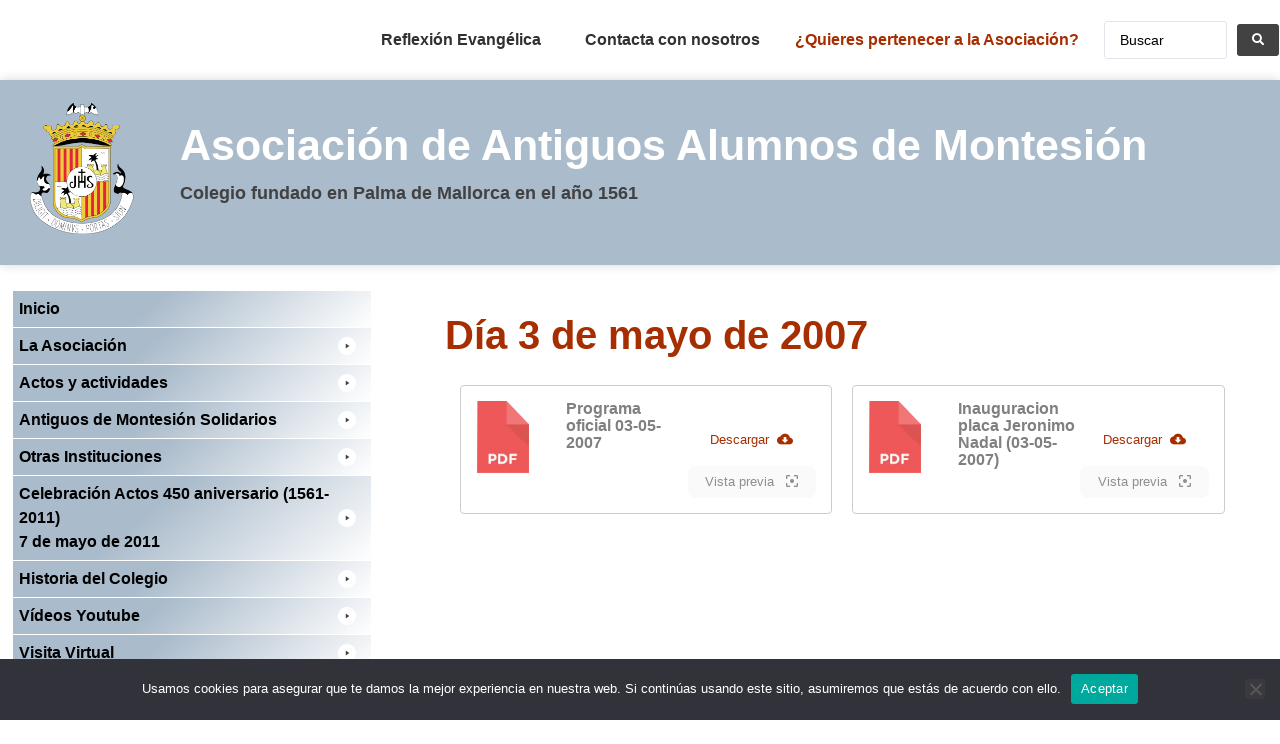

--- FILE ---
content_type: text/html; charset=UTF-8
request_url: https://www.montesion.net/dia-3-de-mayo-de-2007/
body_size: 33481
content:
<!doctype html>
<html lang="es">
<head>
	<meta charset="UTF-8">
	<meta name="viewport" content="width=device-width, initial-scale=1">
	<link rel="profile" href="https://gmpg.org/xfn/11">
	<title>Día 3 de mayo de 2007 &#8211; Asociación de Antiguos Alumnos de Montesión</title>
<script>
var theplus_ajax_url = "https://www.montesion.net/wp-admin/admin-ajax.php";
		var theplus_ajax_post_url = "https://www.montesion.net/wp-admin/admin-post.php";
		var theplus_nonce = "b33dfe7684";
</script>
<meta name='robots' content='max-image-preview:large' />

<!-- Google Tag Manager by PYS -->
    <script data-cfasync="false" data-pagespeed-no-defer>
	    window.dataLayerPYS = window.dataLayerPYS || [];
	</script>
<!-- End Google Tag Manager by PYS --><script type='application/javascript'  id='pys-version-script'>console.log('PixelYourSite Free version 11.1.3');</script>
<link rel="alternate" type="application/rss+xml" title="Asociación de Antiguos Alumnos de Montesión &raquo; Feed" href="https://www.montesion.net/feed/" />
<link rel="alternate" type="application/rss+xml" title="Asociación de Antiguos Alumnos de Montesión &raquo; Feed de los comentarios" href="https://www.montesion.net/comments/feed/" />
<link rel="alternate" title="oEmbed (JSON)" type="application/json+oembed" href="https://www.montesion.net/wp-json/oembed/1.0/embed?url=https%3A%2F%2Fwww.montesion.net%2Fdia-3-de-mayo-de-2007%2F" />
<link rel="alternate" title="oEmbed (XML)" type="text/xml+oembed" href="https://www.montesion.net/wp-json/oembed/1.0/embed?url=https%3A%2F%2Fwww.montesion.net%2Fdia-3-de-mayo-de-2007%2F&#038;format=xml" />
<style id='wp-img-auto-sizes-contain-inline-css'>
img:is([sizes=auto i],[sizes^="auto," i]){contain-intrinsic-size:3000px 1500px}
/*# sourceURL=wp-img-auto-sizes-contain-inline-css */
</style>
<link rel='stylesheet' id='hello-elementor-theme-style-css' href='https://www.montesion.net/wp-content/themes/hello-elementor/theme.min.css?ver=3.1.1' media='all' />
<link rel='stylesheet' id='jet-menu-hello-css' href='https://www.montesion.net/wp-content/plugins/jet-menu/integration/themes/hello-elementor/assets/css/style.css?ver=2.4.16' media='all' />
<style id='wp-emoji-styles-inline-css'>

	img.wp-smiley, img.emoji {
		display: inline !important;
		border: none !important;
		box-shadow: none !important;
		height: 1em !important;
		width: 1em !important;
		margin: 0 0.07em !important;
		vertical-align: -0.1em !important;
		background: none !important;
		padding: 0 !important;
	}
/*# sourceURL=wp-emoji-styles-inline-css */
</style>
<style id='classic-theme-styles-inline-css'>
/*! This file is auto-generated */
.wp-block-button__link{color:#fff;background-color:#32373c;border-radius:9999px;box-shadow:none;text-decoration:none;padding:calc(.667em + 2px) calc(1.333em + 2px);font-size:1.125em}.wp-block-file__button{background:#32373c;color:#fff;text-decoration:none}
/*# sourceURL=/wp-includes/css/classic-themes.min.css */
</style>
<link rel='stylesheet' id='contact-form-7-css' href='https://www.montesion.net/wp-content/plugins/contact-form-7/includes/css/styles.css?ver=6.1.3' media='all' />
<style id='contact-form-7-inline-css'>
.wpcf7 .wpcf7-recaptcha iframe {margin-bottom: 0;}.wpcf7 .wpcf7-recaptcha[data-align="center"] > div {margin: 0 auto;}.wpcf7 .wpcf7-recaptcha[data-align="right"] > div {margin: 0 0 0 auto;}
/*# sourceURL=contact-form-7-inline-css */
</style>
<link rel='stylesheet' id='cookie-notice-front-css' href='https://www.montesion.net/wp-content/plugins/cookie-notice/css/front.min.css?ver=2.5.8' media='all' />
<link rel='stylesheet' id='thickbox.css-css' href='https://www.montesion.net/wp-includes/js/thickbox/thickbox.css?ver=1.0' media='all' />
<link rel="preload" href="https://www.montesion.net/wp-includes/css/dashicons.min.css?ver=6.9" as="style" id="dashicons" media="all" onload="this.onload=null;this.rel='stylesheet'"><noscript><link rel='stylesheet' id='dashicons-css' href='https://www.montesion.net/wp-includes/css/dashicons.min.css?ver=6.9' media='all' />
</noscript><link rel='stylesheet' id='thickbox-css' href='https://www.montesion.net/wp-includes/js/thickbox/thickbox.css?ver=6.9' media='all' />
<link rel='stylesheet' id='theplus-plus-extra-adv-plus-extra-adv-css' href='//www.montesion.net/wp-content/plugins/the-plus-addons-for-elementor-page-builder/assets/css/main/plus-extra-adv/plus-extra-adv.min.css?ver=1719581906' media='all' />
<link rel='stylesheet' id='theplus-plus-alignmnet-plus-extra-adv-css' href='//www.montesion.net/wp-content/plugins/the-plus-addons-for-elementor-page-builder/assets/css/main/plus-extra-adv/plus-alignmnet.css?ver=1719581906' media='all' />
<link rel='stylesheet' id='theplus-plus-nav-menu-navigation-menu-css' href='//www.montesion.net/wp-content/plugins/theplus_elementor_addon/assets/css/main/navigation-menu/plus-nav-menu.min.css?ver=1719581906' media='all' />
<link rel='stylesheet' id='theplus-plus-site-logo-site-logo-css' href='//www.montesion.net/wp-content/plugins/theplus_elementor_addon/assets/css/main/site-logo/plus-site-logo.css?ver=1719581906' media='all' />
<link rel='stylesheet' id='hello-elementor-css' href='https://www.montesion.net/wp-content/themes/hello-elementor/style.min.css?ver=3.1.1' media='all' />
<link rel='stylesheet' id='hello-elementor-header-footer-css' href='https://www.montesion.net/wp-content/themes/hello-elementor/header-footer.min.css?ver=3.1.1' media='all' />
<link rel='stylesheet' id='jet-menu-public-styles-css' href='https://www.montesion.net/wp-content/plugins/jet-menu/assets/public/css/public.css?ver=2.4.16' media='all' />
<link rel='stylesheet' id='elementor-frontend-css' href='https://www.montesion.net/wp-content/plugins/elementor/assets/css/frontend.min.css?ver=3.32.5' media='all' />
<link rel='stylesheet' id='widget-heading-css' href='https://www.montesion.net/wp-content/plugins/elementor/assets/css/widget-heading.min.css?ver=3.32.5' media='all' />
<link rel='stylesheet' id='widget-social-icons-css' href='https://www.montesion.net/wp-content/plugins/elementor/assets/css/widget-social-icons.min.css?ver=3.32.5' media='all' />
<link rel='stylesheet' id='e-apple-webkit-css' href='https://www.montesion.net/wp-content/plugins/elementor/assets/css/conditionals/apple-webkit.min.css?ver=3.32.5' media='all' />
<link rel='stylesheet' id='widget-icon-list-css' href='https://www.montesion.net/wp-content/plugins/elementor/assets/css/widget-icon-list.min.css?ver=3.32.5' media='all' />
<link rel='stylesheet' id='widget-divider-css' href='https://www.montesion.net/wp-content/plugins/elementor/assets/css/widget-divider.min.css?ver=3.32.5' media='all' />
<link rel='stylesheet' id='widget-nav-menu-css' href='https://www.montesion.net/wp-content/plugins/elementor-pro/assets/css/widget-nav-menu.min.css?ver=3.32.3' media='all' />
<link rel='stylesheet' id='e-sticky-css' href='https://www.montesion.net/wp-content/plugins/elementor-pro/assets/css/modules/sticky.min.css?ver=3.32.3' media='all' />
<link rel='stylesheet' id='elementor-icons-css' href='https://www.montesion.net/wp-content/plugins/elementor/assets/lib/eicons/css/elementor-icons.min.css?ver=5.44.0' media='all' />
<link rel='stylesheet' id='elementor-post-3074-css' href='https://www.montesion.net/wp-content/uploads/elementor/css/post-3074.css?ver=1769822432' media='all' />
<link rel='stylesheet' id='wpfd-modal-css' href='https://www.montesion.net/wp-content/plugins/wp-file-download/app/admin/assets/css/leanmodal.css?ver=6.9' media='all' />
<link rel='stylesheet' id='wpfd-elementor-widget-style-css' href='https://www.montesion.net/wp-content/plugins/wp-file-download/app/includes/elementor/assets/css/elementor.widgets.css?ver=6.2.10' media='all' />
<link rel='stylesheet' id='wpfd-jquery-tagit-css' href='https://www.montesion.net/wp-content/plugins/wp-file-download/app/admin/assets/css/jquery.tagit.css?ver=6.9' media='all' />
<link rel='stylesheet' id='wpfd-daterangepicker-style-css' href='https://www.montesion.net/wp-content/plugins/wp-file-download/app/admin/assets/ui/css/daterangepicker.css?ver=6.2.10' media='all' />
<link rel='stylesheet' id='wpfd-chosen-style-css' href='https://www.montesion.net/wp-content/plugins/wp-file-download/app/admin/assets/css/chosen.css?ver=6.2.10' media='all' />
<link rel='stylesheet' id='wpfd-jquery-qtip-style-css' href='https://www.montesion.net/wp-content/plugins/wp-file-download/app/admin/assets/ui/css/jquery.qtip.css?ver=6.2.10' media='all' />
<link rel='stylesheet' id='wpfd-elementor-widget-dark-style-css' href='https://www.montesion.net/wp-content/plugins/wp-file-download/app/includes/elementor/assets/css/elementor.dark.css?ver=3.32.5' media='(prefers-color-scheme: dark)' />
<link rel='stylesheet' id='wpfd-elementor-widget-light-style-css' href='https://www.montesion.net/wp-content/plugins/wp-file-download/app/includes/elementor/assets/css/elementor.light.css?ver=3.32.5' media='(prefers-color-scheme: light)' />
<link rel='stylesheet' id='elementor-post-3076-css' href='https://www.montesion.net/wp-content/uploads/elementor/css/post-3076.css?ver=1769822432' media='all' />
<link rel='stylesheet' id='elementor-post-3085-css' href='https://www.montesion.net/wp-content/uploads/elementor/css/post-3085.css?ver=1769822432' media='all' />
<link rel='stylesheet' id='elementor-post-3121-css' href='https://www.montesion.net/wp-content/uploads/elementor/css/post-3121.css?ver=1769822434' media='all' />
<link rel='stylesheet' id='jquery-chosen-css' href='https://www.montesion.net/wp-content/plugins/jet-search/assets/lib/chosen/chosen.min.css?ver=1.8.7' media='all' />
<link rel='stylesheet' id='jet-search-css' href='https://www.montesion.net/wp-content/plugins/jet-search/assets/css/jet-search.css?ver=3.5.15' media='all' />
<link rel='stylesheet' id='elementor-icons-shared-0-css' href='https://www.montesion.net/wp-content/plugins/elementor/assets/lib/font-awesome/css/fontawesome.min.css?ver=5.15.3' media='all' />
<link rel='stylesheet' id='elementor-icons-fa-solid-css' href='https://www.montesion.net/wp-content/plugins/elementor/assets/lib/font-awesome/css/solid.min.css?ver=5.15.3' media='all' />
<link rel='stylesheet' id='elementor-icons-fa-brands-css' href='https://www.montesion.net/wp-content/plugins/elementor/assets/lib/font-awesome/css/brands.min.css?ver=5.15.3' media='all' />
<script src="https://www.montesion.net/wp-includes/js/jquery/jquery.min.js?ver=3.7.1" id="jquery-core-js"></script>
<script src="https://www.montesion.net/wp-includes/js/jquery/jquery-migrate.min.js?ver=3.4.1" id="jquery-migrate-js"></script>
<script src="https://www.montesion.net/wp-content/plugins/wp-file-download/app/includes/elementor/assets/js/jquery.elementor.widgets.js?ver=6.2.10" id="jquery-elementor-widgets-js"></script>
<script src="https://www.montesion.net/wp-includes/js/dist/hooks.min.js?ver=dd5603f07f9220ed27f1" id="wp-hooks-js"></script>
<script src="https://www.montesion.net/wp-includes/js/dist/i18n.min.js?ver=c26c3dc7bed366793375" id="wp-i18n-js"></script>
<script id="wp-i18n-js-after">
wp.i18n.setLocaleData( { 'text direction\u0004ltr': [ 'ltr' ] } );
//# sourceURL=wp-i18n-js-after
</script>
<script id="cookie-notice-front-js-before">
var cnArgs = {"ajaxUrl":"https:\/\/www.montesion.net\/wp-admin\/admin-ajax.php","nonce":"8e07f0e7e9","hideEffect":"fade","position":"bottom","onScroll":false,"onScrollOffset":100,"onClick":false,"cookieName":"cookie_notice_accepted","cookieTime":2592000,"cookieTimeRejected":2592000,"globalCookie":false,"redirection":false,"cache":false,"revokeCookies":false,"revokeCookiesOpt":"automatic"};

//# sourceURL=cookie-notice-front-js-before
</script>
<script src="https://www.montesion.net/wp-content/plugins/cookie-notice/js/front.min.js?ver=2.5.8" id="cookie-notice-front-js"></script>
<script src="https://www.montesion.net/wp-includes/js/jquery/ui/core.min.js?ver=1.13.3" id="jquery-ui-core-js"></script>
<script src="https://www.montesion.net/wp-content/plugins/wp-file-download/app/admin/assets/js/jquery.leanModal.min.js?ver=6.9" id="wpfd-modal-js"></script>
<script id="wpfd-elementor-js-extra">
var wpfd_elemetor_vars = {"dir":"https://www.montesion.net/wp-content/plugins/wp-file-download/"};
//# sourceURL=wpfd-elementor-js-extra
</script>
<script src="https://www.montesion.net/wp-content/plugins/wp-file-download/app/includes/elementor/assets/js/jquery.elementor.js?ver=6.9" id="wpfd-elementor-js"></script>
<script src="https://www.montesion.net/wp-includes/js/jquery/ui/menu.min.js?ver=1.13.3" id="jquery-ui-menu-js"></script>
<script src="https://www.montesion.net/wp-includes/js/dist/dom-ready.min.js?ver=f77871ff7694fffea381" id="wp-dom-ready-js"></script>
<script id="wp-a11y-js-translations">
( function( domain, translations ) {
	var localeData = translations.locale_data[ domain ] || translations.locale_data.messages;
	localeData[""].domain = domain;
	wp.i18n.setLocaleData( localeData, domain );
} )( "default", {"translation-revision-date":"2026-01-30 19:24:13+0000","generator":"GlotPress\/4.0.3","domain":"messages","locale_data":{"messages":{"":{"domain":"messages","plural-forms":"nplurals=2; plural=n != 1;","lang":"es"},"Notifications":["Avisos"]}},"comment":{"reference":"wp-includes\/js\/dist\/a11y.js"}} );
//# sourceURL=wp-a11y-js-translations
</script>
<script src="https://www.montesion.net/wp-includes/js/dist/a11y.min.js?ver=cb460b4676c94bd228ed" id="wp-a11y-js"></script>
<script src="https://www.montesion.net/wp-includes/js/jquery/ui/autocomplete.min.js?ver=1.13.3" id="jquery-ui-autocomplete-js"></script>
<script src="https://www.montesion.net/wp-content/plugins/wp-file-download/app/admin/assets/js/jquery.tagit.js?ver=6.2.10" id="wpfd-jquery-tagit-js"></script>
<script src="https://www.montesion.net/wp-content/plugins/wp-file-download/app/admin/assets/ui/js/moment.min.js?ver=6.2.10" id="wpfd-moment-js"></script>
<script src="https://www.montesion.net/wp-content/plugins/wp-file-download/app/admin/assets/ui/js/daterangepicker.min.js?ver=6.2.10" id="wpfd-daterangepicker-js"></script>
<script src="https://www.montesion.net/wp-content/plugins/wp-file-download/app/admin/assets/js/chosen.jquery.min.js?ver=6.2.10" id="wpfd-chosen-js"></script>
<script id="wpfd-search_filter-js-extra">
var wpfdvars = {"downloadSelected":"","dateFormat":"DD-MM-YYYY","locale":"es","msg_search_box_placeholder":"Input tags here...","msg_file_category":"CATEGORIAS","msg_filter_by_tags":"Filter by Tags","msg_no_tag_in_this_category_found":"No tags in this category found!","msg_to_date_greater_than_from_date":"The To date must be greater than the From date.","msg_overlap_date":"You have selected a date that has been overlapped with the previous date.","search_file_suggestion":"1","check_empty_key_search":"","translates":{"download_selected":"Descargar Selecci\u00f3n","msg_upload_file":"\u00a1Nuevo archivo(s) subido(s) con \u00e9xito!","msg_loading":"Please wait while your file(s) is uploaded!","msg_search_file_category_placeholder":"Search in file category...","msg_search_file_category_search":"Buscar","wpfd_all_categories":"All Categories"}};
//# sourceURL=wpfd-search_filter-js-extra
</script>
<script id="wpfd-search_filter-js-before">
var wpfdLocaleSettings = {
            "format": "DD-MM-YYYY",
            "separator": " - ",
            "applyLabel": "Aplicar",
            "cancelLabel": "Cancelar",
            "fromLabel": "Desde",
            "toLabel": "Hasta",
            "customRangeLabel": "Custom",
            "weekLabel": "W",
            "daysOfWeek": [
                "Su",
                "Mo",
                "Tu",
                "We",
                "Th",
                "Fr",
                "Sa",
            ],
            "monthNames": [
                "Enero",
                "Febrero",
                "Marzo",
                "Abril",
                "Mayo",
                "Junio",
                "Julio",
                "Agosto",
                "Septiembre",
                "Octubre",
                "Noviembre",
                "Diciembre",
            ],
            "firstDay": 1,
        }
//# sourceURL=wpfd-search_filter-js-before
</script>
<script src="https://www.montesion.net/wp-content/plugins/wp-file-download/app/site/assets/js/search_filter.js?ver=6.2.10" id="wpfd-search_filter-js"></script>
<script id="wpfd-search_filter-js-after">
var wpfdajaxurl = "https://www.montesion.net/wp-admin/admin-ajax.php?juwpfisadmin=false&action=wpfd&"
//# sourceURL=wpfd-search_filter-js-after
</script>
<script src="https://www.montesion.net/wp-content/plugins/wp-file-download/app/admin/assets/ui/js/jquery.qtip.min.js?ver=6.2.10" id="wpfd-jquery-qtip-js"></script>
<script src="https://www.montesion.net/wp-content/plugins/pixelyoursite/dist/scripts/jquery.bind-first-0.2.3.min.js?ver=6.9" id="jquery-bind-first-js"></script>
<script src="https://www.montesion.net/wp-content/plugins/pixelyoursite/dist/scripts/js.cookie-2.1.3.min.js?ver=2.1.3" id="js-cookie-pys-js"></script>
<script src="https://www.montesion.net/wp-content/plugins/pixelyoursite/dist/scripts/tld.min.js?ver=2.3.1" id="js-tld-js"></script>
<script id="pys-js-extra">
var pysOptions = {"staticEvents":[],"dynamicEvents":{"automatic_event_form":{"ga":{"delay":0,"type":"dyn","name":"Form","trackingIds":["G-N2BK2NQSFH"],"eventID":"d9f8092e-d615-45d9-9cb1-978057e63708","params":{"page_title":"D\u00eda 3 de mayo de 2007","post_type":"page","post_id":4706,"plugin":"PixelYourSite","user_role":"guest","event_url":"www.montesion.net/dia-3-de-mayo-de-2007/"},"e_id":"automatic_event_form","ids":[],"hasTimeWindow":false,"timeWindow":0,"pixelIds":[],"woo_order":"","edd_order":""}},"automatic_event_download":{"ga":{"delay":0,"type":"dyn","name":"Download","extensions":["","doc","exe","js","pdf","ppt","tgz","zip","xls"],"trackingIds":["G-N2BK2NQSFH"],"eventID":"55728f65-bb22-4c06-aef8-d0652ca48d8b","params":{"page_title":"D\u00eda 3 de mayo de 2007","post_type":"page","post_id":4706,"plugin":"PixelYourSite","user_role":"guest","event_url":"www.montesion.net/dia-3-de-mayo-de-2007/"},"e_id":"automatic_event_download","ids":[],"hasTimeWindow":false,"timeWindow":0,"pixelIds":[],"woo_order":"","edd_order":""}},"automatic_event_comment":{"ga":{"delay":0,"type":"dyn","name":"Comment","trackingIds":["G-N2BK2NQSFH"],"eventID":"3bb5cc2e-d06e-451f-894e-32508a744907","params":{"page_title":"D\u00eda 3 de mayo de 2007","post_type":"page","post_id":4706,"plugin":"PixelYourSite","user_role":"guest","event_url":"www.montesion.net/dia-3-de-mayo-de-2007/"},"e_id":"automatic_event_comment","ids":[],"hasTimeWindow":false,"timeWindow":0,"pixelIds":[],"woo_order":"","edd_order":""}}},"triggerEvents":[],"triggerEventTypes":[],"ga":{"trackingIds":["G-N2BK2NQSFH"],"commentEventEnabled":true,"downloadEnabled":true,"formEventEnabled":true,"crossDomainEnabled":false,"crossDomainAcceptIncoming":false,"crossDomainDomains":[],"isDebugEnabled":["index_0"],"serverContainerUrls":{"G-N2BK2NQSFH":{"enable_server_container":"","server_container_url":"","transport_url":""}},"additionalConfig":{"G-N2BK2NQSFH":{"first_party_collection":true}},"disableAdvertisingFeatures":false,"disableAdvertisingPersonalization":false,"wooVariableAsSimple":true,"custom_page_view_event":false},"debug":"","siteUrl":"https://www.montesion.net","ajaxUrl":"https://www.montesion.net/wp-admin/admin-ajax.php","ajax_event":"1e3333b470","enable_remove_download_url_param":"1","cookie_duration":"7","last_visit_duration":"60","enable_success_send_form":"","ajaxForServerEvent":"1","ajaxForServerStaticEvent":"1","useSendBeacon":"1","send_external_id":"1","external_id_expire":"180","track_cookie_for_subdomains":"1","google_consent_mode":"1","gdpr":{"ajax_enabled":false,"all_disabled_by_api":false,"facebook_disabled_by_api":false,"analytics_disabled_by_api":false,"google_ads_disabled_by_api":false,"pinterest_disabled_by_api":false,"bing_disabled_by_api":false,"externalID_disabled_by_api":false,"facebook_prior_consent_enabled":true,"analytics_prior_consent_enabled":true,"google_ads_prior_consent_enabled":null,"pinterest_prior_consent_enabled":true,"bing_prior_consent_enabled":true,"cookiebot_integration_enabled":false,"cookiebot_facebook_consent_category":"marketing","cookiebot_analytics_consent_category":"statistics","cookiebot_tiktok_consent_category":"marketing","cookiebot_google_ads_consent_category":"marketing","cookiebot_pinterest_consent_category":"marketing","cookiebot_bing_consent_category":"marketing","consent_magic_integration_enabled":false,"real_cookie_banner_integration_enabled":false,"cookie_notice_integration_enabled":false,"cookie_law_info_integration_enabled":false,"analytics_storage":{"enabled":true,"value":"granted","filter":false},"ad_storage":{"enabled":true,"value":"granted","filter":false},"ad_user_data":{"enabled":true,"value":"granted","filter":false},"ad_personalization":{"enabled":true,"value":"granted","filter":false}},"cookie":{"disabled_all_cookie":false,"disabled_start_session_cookie":false,"disabled_advanced_form_data_cookie":false,"disabled_landing_page_cookie":false,"disabled_first_visit_cookie":false,"disabled_trafficsource_cookie":false,"disabled_utmTerms_cookie":false,"disabled_utmId_cookie":false},"tracking_analytics":{"TrafficSource":"direct","TrafficLanding":"undefined","TrafficUtms":[],"TrafficUtmsId":[]},"GATags":{"ga_datalayer_type":"default","ga_datalayer_name":"dataLayerPYS"},"woo":{"enabled":false},"edd":{"enabled":false},"cache_bypass":"1769901687"};
//# sourceURL=pys-js-extra
</script>
<script src="https://www.montesion.net/wp-content/plugins/pixelyoursite/dist/scripts/public.js?ver=11.1.3" id="pys-js"></script>
<script src="https://www.montesion.net/wp-content/plugins/spider-event-calendar/elements/calendar.js?ver=1.5.64" id="Calendar-js"></script>
<script src="https://www.montesion.net/wp-content/plugins/spider-event-calendar/elements/calendar-setup.js?ver=1.5.64" id="calendar-setup-js"></script>
<script src="https://www.montesion.net/wp-content/plugins/spider-event-calendar/elements/calendar_function.js?ver=1.5.64" id="calendar_function-js"></script>
<link rel="https://api.w.org/" href="https://www.montesion.net/wp-json/" /><link rel="alternate" title="JSON" type="application/json" href="https://www.montesion.net/wp-json/wp/v2/pages/4706" /><link rel="EditURI" type="application/rsd+xml" title="RSD" href="https://www.montesion.net/xmlrpc.php?rsd" />
<meta name="generator" content="WordPress 6.9" />
<link rel="canonical" href="https://www.montesion.net/dia-3-de-mayo-de-2007/" />
<link rel='shortlink' href='https://www.montesion.net/?p=4706' />
  <script>
    var xx_cal_xx = '&';
  </script>
  <style id="wpfd_custom_css"></style><meta name="generator" content="Elementor 3.32.5; features: additional_custom_breakpoints; settings: css_print_method-external, google_font-enabled, font_display-auto">
			<style>
				.e-con.e-parent:nth-of-type(n+4):not(.e-lazyloaded):not(.e-no-lazyload),
				.e-con.e-parent:nth-of-type(n+4):not(.e-lazyloaded):not(.e-no-lazyload) * {
					background-image: none !important;
				}
				@media screen and (max-height: 1024px) {
					.e-con.e-parent:nth-of-type(n+3):not(.e-lazyloaded):not(.e-no-lazyload),
					.e-con.e-parent:nth-of-type(n+3):not(.e-lazyloaded):not(.e-no-lazyload) * {
						background-image: none !important;
					}
				}
				@media screen and (max-height: 640px) {
					.e-con.e-parent:nth-of-type(n+2):not(.e-lazyloaded):not(.e-no-lazyload),
					.e-con.e-parent:nth-of-type(n+2):not(.e-lazyloaded):not(.e-no-lazyload) * {
						background-image: none !important;
					}
				}
			</style>
			<link rel="icon" href="https://www.montesion.net/wp-content/uploads/montesion-favicon-700x700.png" sizes="32x32" />
<link rel="icon" href="https://www.montesion.net/wp-content/uploads/montesion-favicon-700x700.png" sizes="192x192" />
<link rel="apple-touch-icon" href="https://www.montesion.net/wp-content/uploads/montesion-favicon-700x700.png" />
<meta name="msapplication-TileImage" content="https://www.montesion.net/wp-content/uploads/montesion-favicon-700x700.png" />
<style id='global-styles-inline-css'>
:root{--wp--preset--aspect-ratio--square: 1;--wp--preset--aspect-ratio--4-3: 4/3;--wp--preset--aspect-ratio--3-4: 3/4;--wp--preset--aspect-ratio--3-2: 3/2;--wp--preset--aspect-ratio--2-3: 2/3;--wp--preset--aspect-ratio--16-9: 16/9;--wp--preset--aspect-ratio--9-16: 9/16;--wp--preset--color--black: #000000;--wp--preset--color--cyan-bluish-gray: #abb8c3;--wp--preset--color--white: #ffffff;--wp--preset--color--pale-pink: #f78da7;--wp--preset--color--vivid-red: #cf2e2e;--wp--preset--color--luminous-vivid-orange: #ff6900;--wp--preset--color--luminous-vivid-amber: #fcb900;--wp--preset--color--light-green-cyan: #7bdcb5;--wp--preset--color--vivid-green-cyan: #00d084;--wp--preset--color--pale-cyan-blue: #8ed1fc;--wp--preset--color--vivid-cyan-blue: #0693e3;--wp--preset--color--vivid-purple: #9b51e0;--wp--preset--gradient--vivid-cyan-blue-to-vivid-purple: linear-gradient(135deg,rgb(6,147,227) 0%,rgb(155,81,224) 100%);--wp--preset--gradient--light-green-cyan-to-vivid-green-cyan: linear-gradient(135deg,rgb(122,220,180) 0%,rgb(0,208,130) 100%);--wp--preset--gradient--luminous-vivid-amber-to-luminous-vivid-orange: linear-gradient(135deg,rgb(252,185,0) 0%,rgb(255,105,0) 100%);--wp--preset--gradient--luminous-vivid-orange-to-vivid-red: linear-gradient(135deg,rgb(255,105,0) 0%,rgb(207,46,46) 100%);--wp--preset--gradient--very-light-gray-to-cyan-bluish-gray: linear-gradient(135deg,rgb(238,238,238) 0%,rgb(169,184,195) 100%);--wp--preset--gradient--cool-to-warm-spectrum: linear-gradient(135deg,rgb(74,234,220) 0%,rgb(151,120,209) 20%,rgb(207,42,186) 40%,rgb(238,44,130) 60%,rgb(251,105,98) 80%,rgb(254,248,76) 100%);--wp--preset--gradient--blush-light-purple: linear-gradient(135deg,rgb(255,206,236) 0%,rgb(152,150,240) 100%);--wp--preset--gradient--blush-bordeaux: linear-gradient(135deg,rgb(254,205,165) 0%,rgb(254,45,45) 50%,rgb(107,0,62) 100%);--wp--preset--gradient--luminous-dusk: linear-gradient(135deg,rgb(255,203,112) 0%,rgb(199,81,192) 50%,rgb(65,88,208) 100%);--wp--preset--gradient--pale-ocean: linear-gradient(135deg,rgb(255,245,203) 0%,rgb(182,227,212) 50%,rgb(51,167,181) 100%);--wp--preset--gradient--electric-grass: linear-gradient(135deg,rgb(202,248,128) 0%,rgb(113,206,126) 100%);--wp--preset--gradient--midnight: linear-gradient(135deg,rgb(2,3,129) 0%,rgb(40,116,252) 100%);--wp--preset--font-size--small: 13px;--wp--preset--font-size--medium: 20px;--wp--preset--font-size--large: 36px;--wp--preset--font-size--x-large: 42px;--wp--preset--spacing--20: 0.44rem;--wp--preset--spacing--30: 0.67rem;--wp--preset--spacing--40: 1rem;--wp--preset--spacing--50: 1.5rem;--wp--preset--spacing--60: 2.25rem;--wp--preset--spacing--70: 3.38rem;--wp--preset--spacing--80: 5.06rem;--wp--preset--shadow--natural: 6px 6px 9px rgba(0, 0, 0, 0.2);--wp--preset--shadow--deep: 12px 12px 50px rgba(0, 0, 0, 0.4);--wp--preset--shadow--sharp: 6px 6px 0px rgba(0, 0, 0, 0.2);--wp--preset--shadow--outlined: 6px 6px 0px -3px rgb(255, 255, 255), 6px 6px rgb(0, 0, 0);--wp--preset--shadow--crisp: 6px 6px 0px rgb(0, 0, 0);}:where(.is-layout-flex){gap: 0.5em;}:where(.is-layout-grid){gap: 0.5em;}body .is-layout-flex{display: flex;}.is-layout-flex{flex-wrap: wrap;align-items: center;}.is-layout-flex > :is(*, div){margin: 0;}body .is-layout-grid{display: grid;}.is-layout-grid > :is(*, div){margin: 0;}:where(.wp-block-columns.is-layout-flex){gap: 2em;}:where(.wp-block-columns.is-layout-grid){gap: 2em;}:where(.wp-block-post-template.is-layout-flex){gap: 1.25em;}:where(.wp-block-post-template.is-layout-grid){gap: 1.25em;}.has-black-color{color: var(--wp--preset--color--black) !important;}.has-cyan-bluish-gray-color{color: var(--wp--preset--color--cyan-bluish-gray) !important;}.has-white-color{color: var(--wp--preset--color--white) !important;}.has-pale-pink-color{color: var(--wp--preset--color--pale-pink) !important;}.has-vivid-red-color{color: var(--wp--preset--color--vivid-red) !important;}.has-luminous-vivid-orange-color{color: var(--wp--preset--color--luminous-vivid-orange) !important;}.has-luminous-vivid-amber-color{color: var(--wp--preset--color--luminous-vivid-amber) !important;}.has-light-green-cyan-color{color: var(--wp--preset--color--light-green-cyan) !important;}.has-vivid-green-cyan-color{color: var(--wp--preset--color--vivid-green-cyan) !important;}.has-pale-cyan-blue-color{color: var(--wp--preset--color--pale-cyan-blue) !important;}.has-vivid-cyan-blue-color{color: var(--wp--preset--color--vivid-cyan-blue) !important;}.has-vivid-purple-color{color: var(--wp--preset--color--vivid-purple) !important;}.has-black-background-color{background-color: var(--wp--preset--color--black) !important;}.has-cyan-bluish-gray-background-color{background-color: var(--wp--preset--color--cyan-bluish-gray) !important;}.has-white-background-color{background-color: var(--wp--preset--color--white) !important;}.has-pale-pink-background-color{background-color: var(--wp--preset--color--pale-pink) !important;}.has-vivid-red-background-color{background-color: var(--wp--preset--color--vivid-red) !important;}.has-luminous-vivid-orange-background-color{background-color: var(--wp--preset--color--luminous-vivid-orange) !important;}.has-luminous-vivid-amber-background-color{background-color: var(--wp--preset--color--luminous-vivid-amber) !important;}.has-light-green-cyan-background-color{background-color: var(--wp--preset--color--light-green-cyan) !important;}.has-vivid-green-cyan-background-color{background-color: var(--wp--preset--color--vivid-green-cyan) !important;}.has-pale-cyan-blue-background-color{background-color: var(--wp--preset--color--pale-cyan-blue) !important;}.has-vivid-cyan-blue-background-color{background-color: var(--wp--preset--color--vivid-cyan-blue) !important;}.has-vivid-purple-background-color{background-color: var(--wp--preset--color--vivid-purple) !important;}.has-black-border-color{border-color: var(--wp--preset--color--black) !important;}.has-cyan-bluish-gray-border-color{border-color: var(--wp--preset--color--cyan-bluish-gray) !important;}.has-white-border-color{border-color: var(--wp--preset--color--white) !important;}.has-pale-pink-border-color{border-color: var(--wp--preset--color--pale-pink) !important;}.has-vivid-red-border-color{border-color: var(--wp--preset--color--vivid-red) !important;}.has-luminous-vivid-orange-border-color{border-color: var(--wp--preset--color--luminous-vivid-orange) !important;}.has-luminous-vivid-amber-border-color{border-color: var(--wp--preset--color--luminous-vivid-amber) !important;}.has-light-green-cyan-border-color{border-color: var(--wp--preset--color--light-green-cyan) !important;}.has-vivid-green-cyan-border-color{border-color: var(--wp--preset--color--vivid-green-cyan) !important;}.has-pale-cyan-blue-border-color{border-color: var(--wp--preset--color--pale-cyan-blue) !important;}.has-vivid-cyan-blue-border-color{border-color: var(--wp--preset--color--vivid-cyan-blue) !important;}.has-vivid-purple-border-color{border-color: var(--wp--preset--color--vivid-purple) !important;}.has-vivid-cyan-blue-to-vivid-purple-gradient-background{background: var(--wp--preset--gradient--vivid-cyan-blue-to-vivid-purple) !important;}.has-light-green-cyan-to-vivid-green-cyan-gradient-background{background: var(--wp--preset--gradient--light-green-cyan-to-vivid-green-cyan) !important;}.has-luminous-vivid-amber-to-luminous-vivid-orange-gradient-background{background: var(--wp--preset--gradient--luminous-vivid-amber-to-luminous-vivid-orange) !important;}.has-luminous-vivid-orange-to-vivid-red-gradient-background{background: var(--wp--preset--gradient--luminous-vivid-orange-to-vivid-red) !important;}.has-very-light-gray-to-cyan-bluish-gray-gradient-background{background: var(--wp--preset--gradient--very-light-gray-to-cyan-bluish-gray) !important;}.has-cool-to-warm-spectrum-gradient-background{background: var(--wp--preset--gradient--cool-to-warm-spectrum) !important;}.has-blush-light-purple-gradient-background{background: var(--wp--preset--gradient--blush-light-purple) !important;}.has-blush-bordeaux-gradient-background{background: var(--wp--preset--gradient--blush-bordeaux) !important;}.has-luminous-dusk-gradient-background{background: var(--wp--preset--gradient--luminous-dusk) !important;}.has-pale-ocean-gradient-background{background: var(--wp--preset--gradient--pale-ocean) !important;}.has-electric-grass-gradient-background{background: var(--wp--preset--gradient--electric-grass) !important;}.has-midnight-gradient-background{background: var(--wp--preset--gradient--midnight) !important;}.has-small-font-size{font-size: var(--wp--preset--font-size--small) !important;}.has-medium-font-size{font-size: var(--wp--preset--font-size--medium) !important;}.has-large-font-size{font-size: var(--wp--preset--font-size--large) !important;}.has-x-large-font-size{font-size: var(--wp--preset--font-size--x-large) !important;}
/*# sourceURL=global-styles-inline-css */
</style>
<link rel='stylesheet' id='spcalendar-jos-css' href='https://www.montesion.net/wp-content/plugins/spider-event-calendar/elements/calendar-jos.css?ver=1.5.64' media='' />
<link rel='stylesheet' id='wp-color-picker-css' href='https://www.montesion.net/wp-admin/css/color-picker.min.css?ver=6.9' media='all' />
<link rel='stylesheet' id='wpfd-front-css' href='https://www.montesion.net/wp-content/plugins/wp-file-download/app/site/assets/css/front.css?ver=6.2.10' media='all' />
<link rel='stylesheet' id='wpfd-colorbox-css' href='https://www.montesion.net/wp-content/plugins/wp-file-download/app/site/assets/css/colorbox.css?ver=6.2.10' media='all' />
<link rel='stylesheet' id='wpfd-viewer-css' href='https://www.montesion.net/wp-content/plugins/wp-file-download/app/site/assets/css/viewer.css?ver=6.2.10' media='all' />
<link rel='stylesheet' id='wpfd-material-design-css' href='https://www.montesion.net/wp-content/plugins/wp-file-download/app/site/assets/css/material-design-iconic-font.min.css?ver=6.2.10' media='all' />
<link rel='stylesheet' id='wpfd-foldertree-css' href='https://www.montesion.net/wp-content/plugins/wp-file-download/app/site/assets/css/jaofiletree.css?ver=6.2.10' media='all' />
<link rel='stylesheet' id='wpfd-searchfilecategory-css' href='https://www.montesion.net/wp-content/plugins/wp-file-download/app/site/assets/css/search_filter.css?ver=6.2.10' media='all' />
<link rel='stylesheet' id='wpfd-theme-default-css' href='https://www.montesion.net/wp-content/plugins/wp-file-download/app/site/themes/wpfd-default/css/style.css?ver=6.2.10' media='all' />
<style id='wpfd-theme-default-inline-css'>
.wpfd-content .default-download-category, .wpfd-content .default-download-selected {background-color:#ffffff;border-color: #ffffff;color:#a72e00;}
/*# sourceURL=wpfd-theme-default-inline-css */
</style>
<link rel='stylesheet' id='wpfd-videojs-css' href='https://www.montesion.net/wp-content/plugins/wp-file-download/app/site/assets/css/video-js.css?ver=6.2.10' media='all' />
</head>
<body data-rsssl=1 class="wp-singular page-template-default page page-id-4706 wp-custom-logo wp-theme-hello-elementor cookies-not-set jet-mega-menu-location elementor-default elementor-kit-3074 elementor-page elementor-page-4706 elementor-page-3121">


<a class="skip-link screen-reader-text" href="#content">Ir al contenido</a>

		<header data-elementor-type="header" data-elementor-id="3076" class="elementor elementor-3076 elementor-location-header" data-elementor-post-type="elementor_library">
					<section class="elementor-section elementor-top-section elementor-element elementor-element-1cdecba elementor-section-boxed elementor-section-height-default elementor-section-height-default" data-id="1cdecba" data-element_type="section" data-settings="{&quot;background_background&quot;:&quot;classic&quot;}">
						<div class="elementor-container elementor-column-gap-no">
					<div class="elementor-column elementor-col-25 elementor-top-column elementor-element elementor-element-e1e774f" data-id="e1e774f" data-element_type="column">
			<div class="elementor-widget-wrap elementor-element-populated">
						<div class="elementor-element elementor-element-f318c41 elementor-widget elementor-widget-tp-site-logo" data-id="f318c41" data-element_type="widget" data-widget_type="tp-site-logo.default">
				<div class="elementor-widget-container">
					<div class="plus-site-logo  "><div class="site-logo-wrap "><a href="https://www.montesion.net"  title="Asociación de Antiguos Alumnos de Montesión" class="site-normal-logo image-logo" ><img src="https://www.montesion.net/wp-content/uploads/Fondo-transparente.png" class="image-logo-wrap normal-image tp-sticky-logo-cls" alt="Asociación de Antiguos Alumnos de Montesión"><img src="https://www.montesion.net/wp-content/uploads/Logo_Montesion_color.png" class="image-logo-wrap sticky-image" alt="Asociación de Antiguos Alumnos de Montesión"></a></div></div>				</div>
				</div>
					</div>
		</div>
				<div class="elementor-column elementor-col-25 elementor-top-column elementor-element elementor-element-86f9a4e" data-id="86f9a4e" data-element_type="column">
			<div class="elementor-widget-wrap elementor-element-populated">
						<div class="elementor-element elementor-element-df623bf elementor-widget elementor-widget-tp-navigation-menu" data-id="df623bf" data-element_type="widget" data-widget_type="tp-navigation-menu.default">
				<div class="elementor-widget-container">
							<div class="plus-navigation-wrap text-right nav-menu697e8e77325e1df623bf">
			<div class="plus-navigation-inner menu-hover main-menu-indicator-style-1 sub-menu-indicator-none plus-menu-style-1"  data-menu_transition="style-1" data-wid="tp-nav-sticky" data-nav-sticky="yes" data-mobile-menu-click="yes">
				<div id="theplus-navigation-normal-menu" class="collapse navbar-collapse navbar-ex1-collapse">
				
					<div class="plus-navigation-menu menu-horizontal  ">
						<ul id="menu-subheadermenu" class="nav navbar-nav yamm menu-hover-none  "><li id="menu-item-4261" class="menu-item menu-item-type-post_type menu-item-object-page animate-dropdown menu-item-4261 plus-dropdown-menu-" ><a title="Reflexión Evangélica" href="https://www.montesion.net/reflexion-evangelica/" data-text="Reflexión Evangélica">Reflexión Evangélica</a></li>
<li id="menu-item-4263" class="menu-item menu-item-type-custom menu-item-object-custom animate-dropdown menu-item-4263 plus-dropdown-menu-" ><a title="Contacta con nosotros" href="mailto:aa@montesion.net" data-text="Contacta con nosotros">Contacta con nosotros</a></li>
</ul>												
					</div>
					
				</div>
				
									<div class="plus-mobile-nav-toggle navbar-header mobile-toggle">
												<div class="mobile-plus-toggle-menu  plus-collapsed toggle-style-1"  data-target="#plus-mobile-nav-toggle-nav-menu697e8e77325e1df623bf">
							
								<ul class="toggle-lines"><li class="toggle-line"></li><li class="toggle-line"></li></ul>

													</div>
					</div>
						
					<div id="plus-mobile-nav-toggle-nav-menu697e8e77325e1df623bf" class="plus-mobile-menu   collapse navbar-collapse navbar-ex1-collapse plus-mobile-menu-content ">
											</div>
								
			</div>
		</div>
		 
		<style>@media (min-width:992px){.plus-navigation-wrap.nav-menu697e8e77325e1df623bf #theplus-navigation-normal-menu{display: block!important;}.plus-navigation-wrap.nav-menu697e8e77325e1df623bf #plus-mobile-nav-toggle-nav-menu697e8e77325e1df623bf.collapse.in{display:none;}}@media (max-width:991px){.plus-navigation-wrap.nav-menu697e8e77325e1df623bf #theplus-navigation-normal-menu{display:none !important;}.plus-navigation-wrap.nav-menu697e8e77325e1df623bf .plus-mobile-nav-toggle.mobile-toggle{display: -webkit-flex;display: -moz-flex;display: -ms-flex;display: flex;-webkit-align-items: center;-moz-align-items: center;-ms-align-items: center;align-items: center;-webkit-justify-content: flex-end;-moz-justify-content: flex-end;-ms-justify-content: flex-end;justify-content: flex-end;}.plus-navigation-wrap .plus-mobile-menu-content.collapse.swiper-container{display: block;}}.plus-nav-sticky{min-height:max-content !important;}
			.elementor-section.plus-nav-sticky-sec.plus-fixed-sticky,.elementor-element.e-container.plus-nav-sticky-sec.plus-fixed-sticky,.elementor-element.e-con.plus-nav-sticky-sec.plus-fixed-sticky{top: -100px !important;-webkit-transform: translate3d(0,100px,0);transform: translateY(100px) !important;transition: all .3s linear !important;}.admin-bar .elementor-section.plus-nav-sticky-sec.plus-fixed-sticky,.admin-bar .elementor-element.e-container.plus-nav-sticky-sec.plus-fixed-sticky,.admin-bar .elementor-element.e-con.plus-nav-sticky-sec.plus-fixed-sticky{top: calc(-100px + 32px) !important;-webkit-transform: translate3d(0,100px,0);transform: translateY(100px) !important;transition: all .3s linear !important;}</style>				</div>
				</div>
					</div>
		</div>
				<div class="elementor-column elementor-col-25 elementor-top-column elementor-element elementor-element-8adb83e" data-id="8adb83e" data-element_type="column">
			<div class="elementor-widget-wrap elementor-element-populated">
						<div class="elementor-element elementor-element-662a436 elementor-widget elementor-widget-heading" data-id="662a436" data-element_type="widget" data-widget_type="heading.default">
				<div class="elementor-widget-container">
					<h6 class="elementor-heading-title elementor-size-default"><a href="https://www.montesion.net/asociate">¿Quieres pertenecer a la Asociación?</a></h6>				</div>
				</div>
					</div>
		</div>
				<div class="elementor-column elementor-col-25 elementor-top-column elementor-element elementor-element-de1a972" data-id="de1a972" data-element_type="column">
			<div class="elementor-widget-wrap elementor-element-populated">
						<div class="elementor-element elementor-element-95452f6 elementor-widget elementor-widget-jet-ajax-search" data-id="95452f6" data-element_type="widget" data-settings="{&quot;results_area_columns&quot;:1}" data-widget_type="jet-ajax-search.default">
				<div class="elementor-widget-container">
					<div class="elementor-jet-ajax-search jet-search">

<div class="jet-ajax-search" data-settings="{&quot;symbols_for_start_searching&quot;:2,&quot;search_by_empty_value&quot;:&quot;&quot;,&quot;submit_on_enter&quot;:&quot;&quot;,&quot;search_source&quot;:&quot;any&quot;,&quot;search_logging&quot;:&quot;&quot;,&quot;search_results_url&quot;:&quot;&quot;,&quot;search_taxonomy&quot;:&quot;&quot;,&quot;include_terms_ids&quot;:[],&quot;exclude_terms_ids&quot;:[],&quot;exclude_posts_ids&quot;:[],&quot;custom_fields_source&quot;:&quot;&quot;,&quot;limit_query&quot;:5,&quot;limit_query_tablet&quot;:&quot;&quot;,&quot;limit_query_mobile&quot;:&quot;&quot;,&quot;limit_query_in_result_area&quot;:25,&quot;results_order_by&quot;:&quot;relevance&quot;,&quot;results_order&quot;:&quot;asc&quot;,&quot;sentence&quot;:&quot;&quot;,&quot;search_in_taxonomy&quot;:&quot;&quot;,&quot;search_in_taxonomy_source&quot;:&quot;&quot;,&quot;results_area_width_by&quot;:&quot;form&quot;,&quot;results_area_custom_width&quot;:&quot;&quot;,&quot;results_area_custom_position&quot;:&quot;&quot;,&quot;results_area_columns&quot;:1,&quot;results_area_columns_tablet&quot;:&quot;&quot;,&quot;results_area_columns_mobile&quot;:&quot;&quot;,&quot;results_area_columns_mobile_portrait&quot;:&quot;&quot;,&quot;thumbnail_visible&quot;:&quot;&quot;,&quot;thumbnail_size&quot;:&quot;&quot;,&quot;thumbnail_placeholder&quot;:&quot;&quot;,&quot;post_content_source&quot;:&quot;content&quot;,&quot;post_content_custom_field_key&quot;:&quot;&quot;,&quot;post_content_length&quot;:30,&quot;show_product_price&quot;:&quot;&quot;,&quot;show_product_rating&quot;:&quot;&quot;,&quot;show_add_to_cart&quot;:&quot;&quot;,&quot;show_result_new_tab&quot;:&quot;&quot;,&quot;highlight_searched_text&quot;:&quot;&quot;,&quot;listing_id&quot;:&quot;&quot;,&quot;bullet_pagination&quot;:&quot;&quot;,&quot;number_pagination&quot;:&quot;&quot;,&quot;navigation_arrows&quot;:&quot;in_header&quot;,&quot;navigation_arrows_type&quot;:&quot;angle&quot;,&quot;show_title_related_meta&quot;:&quot;&quot;,&quot;meta_title_related_position&quot;:&quot;&quot;,&quot;title_related_meta&quot;:&quot;&quot;,&quot;show_content_related_meta&quot;:&quot;&quot;,&quot;meta_content_related_position&quot;:&quot;&quot;,&quot;content_related_meta&quot;:&quot;&quot;,&quot;negative_search&quot;:&quot;Lo siento, no hemos encontrado ning\u00fan resultado relacionado con tu b\u00fasqueda.&quot;,&quot;server_error&quot;:&quot;Lo siento, ahora mismo no podemos realizar tu b\u00fasqueda. Int\u00e9ntalo m\u00e1s tarde.&quot;,&quot;show_search_suggestions&quot;:&quot;&quot;,&quot;search_suggestions_position&quot;:&quot;&quot;,&quot;search_suggestions_source&quot;:&quot;&quot;,&quot;search_suggestions_limits&quot;:&quot;&quot;,&quot;search_suggestions_item_title_length&quot;:&quot;&quot;,&quot;search_source_terms&quot;:&quot;&quot;,&quot;search_source_terms_title&quot;:&quot;&quot;,&quot;search_source_terms_icon&quot;:&quot;&quot;,&quot;search_source_terms_limit&quot;:&quot;&quot;,&quot;listing_jetengine_terms_notice&quot;:&quot;&quot;,&quot;search_source_terms_taxonomy&quot;:&quot;&quot;,&quot;search_source_users&quot;:&quot;&quot;,&quot;search_source_users_title&quot;:&quot;&quot;,&quot;search_source_users_icon&quot;:&quot;&quot;,&quot;search_source_users_limit&quot;:&quot;&quot;,&quot;listing_jetengine_users_notice&quot;:&quot;&quot;}"><form class="jet-ajax-search__form" method="get" action="https://www.montesion.net/" role="search" target="">
	<div class="jet-ajax-search__fields-holder">
		<div class="jet-ajax-search__field-wrapper">
			<label for="search-input-95452f6" class="screen-reader-text">Search ...</label>
						<input id="search-input-95452f6" class="jet-ajax-search__field" type="search" placeholder="Buscar" value="" name="s" autocomplete="off" />
							<input type="hidden" name="jsearch" />
						
					</div>
			</div>
	
<button class="jet-ajax-search__submit" type="submit" aria-label="Search submit"><span class="jet-ajax-search__submit-icon jet-ajax-search-icon"><i aria-hidden="true" class="fas fa-search"></i></span></button>
</form>

<div class="jet-ajax-search__results-area" >
	<div class="jet-ajax-search__results-holder">
					<div class="jet-ajax-search__results-header">
				
<button class="jet-ajax-search__results-count"><span></span> Results</button>
				<div class="jet-ajax-search__navigation-holder"></div>
			</div>
						<div class="jet-ajax-search__results-list results-area-col-desk-1 results-area-col-tablet-0 results-area-col-mobile-0 results-area-col-mobile-portrait-1" >
			            <div class="jet-ajax-search__results-list-inner "></div>
					</div>
					<div class="jet-ajax-search__results-footer">
				<button class="jet-ajax-search__full-results">See all results</button>				<div class="jet-ajax-search__navigation-holder"></div>
			</div>
			</div>
	<div class="jet-ajax-search__message"></div>
	
<div class="jet-ajax-search__spinner-holder">
	<div class="jet-ajax-search__spinner">
		<div class="rect rect-1"></div>
		<div class="rect rect-2"></div>
		<div class="rect rect-3"></div>
		<div class="rect rect-4"></div>
		<div class="rect rect-5"></div>
	</div>
</div>
</div>
</div>
</div>				</div>
				</div>
					</div>
		</div>
					</div>
		</section>
				<section class="elementor-section elementor-top-section elementor-element elementor-element-54c92166 elementor-section-full_width elementor-section-height-default elementor-section-height-default" data-id="54c92166" data-element_type="section" data-settings="{&quot;background_background&quot;:&quot;classic&quot;}">
						<div class="elementor-container elementor-column-gap-no">
					<div class="elementor-column elementor-col-100 elementor-top-column elementor-element elementor-element-69918929" data-id="69918929" data-element_type="column">
			<div class="elementor-widget-wrap elementor-element-populated">
						<section class="elementor-section elementor-inner-section elementor-element elementor-element-48667c53 elementor-section-full_width elementor-section-content-middle elementor-hidden-desktop elementor-hidden-tablet elementor-hidden-phone elementor-section-height-default elementor-section-height-default" data-id="48667c53" data-element_type="section" data-settings="{&quot;background_background&quot;:&quot;classic&quot;}">
						<div class="elementor-container elementor-column-gap-narrow">
					<div class="elementor-column elementor-col-20 elementor-inner-column elementor-element elementor-element-1dabcdf3" data-id="1dabcdf3" data-element_type="column">
			<div class="elementor-widget-wrap elementor-element-populated">
						<div class="elementor-element elementor-element-d386771 elementor-widget elementor-widget-text-editor" data-id="d386771" data-element_type="widget" data-widget_type="text-editor.default">
				<div class="elementor-widget-container">
									<p><a href="https://www.montesion.net/reflexion-evangelica"><strong>Reflexión Evangélica</strong></a></p>								</div>
				</div>
					</div>
		</div>
				<div class="elementor-column elementor-col-20 elementor-inner-column elementor-element elementor-element-1aaafdd" data-id="1aaafdd" data-element_type="column">
			<div class="elementor-widget-wrap elementor-element-populated">
						<div class="elementor-element elementor-element-b82c9de elementor-widget elementor-widget-text-editor" data-id="b82c9de" data-element_type="widget" data-widget_type="text-editor.default">
				<div class="elementor-widget-container">
									<p><a href="https://www.montesion.net/contacto/actualizar-datos/"><strong>Actualiza tus datos</strong></a></p>								</div>
				</div>
					</div>
		</div>
				<div class="elementor-column elementor-col-20 elementor-inner-column elementor-element elementor-element-00f92d3" data-id="00f92d3" data-element_type="column">
			<div class="elementor-widget-wrap elementor-element-populated">
						<div class="elementor-element elementor-element-0e24a21 elementor-widget elementor-widget-text-editor" data-id="0e24a21" data-element_type="widget" data-widget_type="text-editor.default">
				<div class="elementor-widget-container">
									<p><strong>Contacta con nosotros</strong></p>								</div>
				</div>
					</div>
		</div>
				<div class="elementor-column elementor-col-20 elementor-inner-column elementor-element elementor-element-2418ccc" data-id="2418ccc" data-element_type="column">
			<div class="elementor-widget-wrap elementor-element-populated">
						<div class="elementor-element elementor-element-e87cfd1 elementor-widget elementor-widget-text-editor" data-id="e87cfd1" data-element_type="widget" data-widget_type="text-editor.default">
				<div class="elementor-widget-container">
									<p><strong>¿Quieres pertenecer a la Asociación?</strong></p>								</div>
				</div>
					</div>
		</div>
				<div class="elementor-column elementor-col-20 elementor-inner-column elementor-element elementor-element-4a0007c" data-id="4a0007c" data-element_type="column">
			<div class="elementor-widget-wrap elementor-element-populated">
						<div class="elementor-element elementor-element-bba6850 elementor-widget elementor-widget-jet-ajax-search" data-id="bba6850" data-element_type="widget" data-settings="{&quot;results_area_columns&quot;:1}" data-widget_type="jet-ajax-search.default">
				<div class="elementor-widget-container">
					<div class="elementor-jet-ajax-search jet-search">

<div class="jet-ajax-search" data-settings="{&quot;symbols_for_start_searching&quot;:2,&quot;search_by_empty_value&quot;:&quot;&quot;,&quot;submit_on_enter&quot;:&quot;&quot;,&quot;search_source&quot;:&quot;any&quot;,&quot;search_logging&quot;:&quot;&quot;,&quot;search_results_url&quot;:&quot;&quot;,&quot;search_taxonomy&quot;:&quot;&quot;,&quot;include_terms_ids&quot;:[],&quot;exclude_terms_ids&quot;:[],&quot;exclude_posts_ids&quot;:[],&quot;custom_fields_source&quot;:&quot;&quot;,&quot;limit_query&quot;:5,&quot;limit_query_tablet&quot;:&quot;&quot;,&quot;limit_query_mobile&quot;:&quot;&quot;,&quot;limit_query_in_result_area&quot;:25,&quot;results_order_by&quot;:&quot;relevance&quot;,&quot;results_order&quot;:&quot;asc&quot;,&quot;sentence&quot;:&quot;&quot;,&quot;search_in_taxonomy&quot;:&quot;&quot;,&quot;search_in_taxonomy_source&quot;:&quot;&quot;,&quot;results_area_width_by&quot;:&quot;form&quot;,&quot;results_area_custom_width&quot;:&quot;&quot;,&quot;results_area_custom_position&quot;:&quot;&quot;,&quot;results_area_columns&quot;:1,&quot;results_area_columns_tablet&quot;:&quot;&quot;,&quot;results_area_columns_mobile&quot;:&quot;&quot;,&quot;results_area_columns_mobile_portrait&quot;:&quot;&quot;,&quot;thumbnail_visible&quot;:&quot;&quot;,&quot;thumbnail_size&quot;:&quot;&quot;,&quot;thumbnail_placeholder&quot;:&quot;&quot;,&quot;post_content_source&quot;:&quot;content&quot;,&quot;post_content_custom_field_key&quot;:&quot;&quot;,&quot;post_content_length&quot;:30,&quot;show_product_price&quot;:&quot;&quot;,&quot;show_product_rating&quot;:&quot;&quot;,&quot;show_add_to_cart&quot;:&quot;&quot;,&quot;show_result_new_tab&quot;:&quot;&quot;,&quot;highlight_searched_text&quot;:&quot;&quot;,&quot;listing_id&quot;:&quot;&quot;,&quot;bullet_pagination&quot;:&quot;&quot;,&quot;number_pagination&quot;:&quot;&quot;,&quot;navigation_arrows&quot;:&quot;in_header&quot;,&quot;navigation_arrows_type&quot;:&quot;angle&quot;,&quot;show_title_related_meta&quot;:&quot;&quot;,&quot;meta_title_related_position&quot;:&quot;&quot;,&quot;title_related_meta&quot;:&quot;&quot;,&quot;show_content_related_meta&quot;:&quot;&quot;,&quot;meta_content_related_position&quot;:&quot;&quot;,&quot;content_related_meta&quot;:&quot;&quot;,&quot;negative_search&quot;:&quot;Lo siento, no hemos encontrado ning\u00fan resultado relacionado con tu b\u00fasqueda.&quot;,&quot;server_error&quot;:&quot;Lo siento, ahora mismo no podemos realizar tu b\u00fasqueda. Int\u00e9ntalo m\u00e1s tarde.&quot;,&quot;show_search_suggestions&quot;:&quot;&quot;,&quot;search_suggestions_position&quot;:&quot;&quot;,&quot;search_suggestions_source&quot;:&quot;&quot;,&quot;search_suggestions_limits&quot;:&quot;&quot;,&quot;search_suggestions_item_title_length&quot;:&quot;&quot;,&quot;search_source_terms&quot;:&quot;&quot;,&quot;search_source_terms_title&quot;:&quot;&quot;,&quot;search_source_terms_icon&quot;:&quot;&quot;,&quot;search_source_terms_limit&quot;:&quot;&quot;,&quot;listing_jetengine_terms_notice&quot;:&quot;&quot;,&quot;search_source_terms_taxonomy&quot;:&quot;&quot;,&quot;search_source_users&quot;:&quot;&quot;,&quot;search_source_users_title&quot;:&quot;&quot;,&quot;search_source_users_icon&quot;:&quot;&quot;,&quot;search_source_users_limit&quot;:&quot;&quot;,&quot;listing_jetengine_users_notice&quot;:&quot;&quot;}"><form class="jet-ajax-search__form" method="get" action="https://www.montesion.net/" role="search" target="">
	<div class="jet-ajax-search__fields-holder">
		<div class="jet-ajax-search__field-wrapper">
			<label for="search-input-bba6850" class="screen-reader-text">Search ...</label>
						<input id="search-input-bba6850" class="jet-ajax-search__field" type="search" placeholder="Buscar" value="" name="s" autocomplete="off" />
							<input type="hidden" name="jsearch" />
						
					</div>
			</div>
	
<button class="jet-ajax-search__submit" type="submit" aria-label="Search submit"><span class="jet-ajax-search__submit-icon jet-ajax-search-icon"><i aria-hidden="true" class="fas fa-search"></i></span></button>
</form>

<div class="jet-ajax-search__results-area" >
	<div class="jet-ajax-search__results-holder">
					<div class="jet-ajax-search__results-header">
				
<button class="jet-ajax-search__results-count"><span></span> Results</button>
				<div class="jet-ajax-search__navigation-holder"></div>
			</div>
						<div class="jet-ajax-search__results-list results-area-col-desk-1 results-area-col-tablet-0 results-area-col-mobile-0 results-area-col-mobile-portrait-1" >
			            <div class="jet-ajax-search__results-list-inner "></div>
					</div>
					<div class="jet-ajax-search__results-footer">
				<button class="jet-ajax-search__full-results">See all results</button>				<div class="jet-ajax-search__navigation-holder"></div>
			</div>
			</div>
	<div class="jet-ajax-search__message"></div>
	
<div class="jet-ajax-search__spinner-holder">
	<div class="jet-ajax-search__spinner">
		<div class="rect rect-1"></div>
		<div class="rect rect-2"></div>
		<div class="rect rect-3"></div>
		<div class="rect rect-4"></div>
		<div class="rect rect-5"></div>
	</div>
</div>
</div>
</div>
</div>				</div>
				</div>
					</div>
		</div>
					</div>
		</section>
				<section class="elementor-section elementor-inner-section elementor-element elementor-element-bceb0cc elementor-section-height-min-height elementor-section-boxed elementor-section-height-default" data-id="bceb0cc" data-element_type="section" data-settings="{&quot;background_background&quot;:&quot;classic&quot;}">
						<div class="elementor-container elementor-column-gap-no">
					<div class="elementor-column elementor-col-50 elementor-inner-column elementor-element elementor-element-1bfad8a" data-id="1bfad8a" data-element_type="column">
			<div class="elementor-widget-wrap elementor-element-populated">
						<div class="elementor-element elementor-element-281cc11 elementor-widget elementor-widget-tp-site-logo" data-id="281cc11" data-element_type="widget" data-widget_type="tp-site-logo.default">
				<div class="elementor-widget-container">
					<div class="plus-site-logo  "><div class="site-logo-wrap "><a href="https://www.montesion.net"  title="Asociación de Antiguos Alumnos de Montesión" class="site-normal-logo image-logo" ><img src="https://www.montesion.net/wp-content/uploads/Logo_Montesion_color.png" class="image-logo-wrap normal-image tp-sticky-logo-cls" alt="Asociación de Antiguos Alumnos de Montesión"></a></div></div>				</div>
				</div>
					</div>
		</div>
				<div class="elementor-column elementor-col-50 elementor-inner-column elementor-element elementor-element-2a04563" data-id="2a04563" data-element_type="column">
			<div class="elementor-widget-wrap elementor-element-populated">
						<div class="elementor-element elementor-element-536186a elementor-widget elementor-widget-theme-site-title elementor-widget-heading" data-id="536186a" data-element_type="widget" data-widget_type="theme-site-title.default">
				<div class="elementor-widget-container">
					<h2 class="elementor-heading-title elementor-size-default"><a href="https://www.montesion.net">Asociación de Antiguos Alumnos de Montesión</a></h2>				</div>
				</div>
				<div class="elementor-element elementor-element-978297d elementor-widget elementor-widget-text-editor" data-id="978297d" data-element_type="widget" data-widget_type="text-editor.default">
				<div class="elementor-widget-container">
									<h5 style="text-align: left;"><strong>Colegio fundado en Palma de Mallorca en el año 1561 </strong></h5>								</div>
				</div>
					</div>
		</div>
					</div>
		</section>
					</div>
		</div>
					</div>
		</section>
				</header>
				<div data-elementor-type="single-post" data-elementor-id="3121" class="elementor elementor-3121 elementor-location-single post-4706 page type-page status-publish hentry" data-elementor-post-type="elementor_library">
					<section class="elementor-section elementor-top-section elementor-element elementor-element-217c4e15 elementor-section-boxed elementor-section-height-default elementor-section-height-default" data-id="217c4e15" data-element_type="section" data-settings="{&quot;background_background&quot;:&quot;classic&quot;}">
						<div class="elementor-container elementor-column-gap-no">
					<div class="elementor-column elementor-col-50 elementor-top-column elementor-element elementor-element-eac51a5" data-id="eac51a5" data-element_type="column" data-settings="{&quot;background_background&quot;:&quot;classic&quot;}">
			<div class="elementor-widget-wrap elementor-element-populated">
						<section class="elementor-section elementor-inner-section elementor-element elementor-element-e1ec5c5 elementor-section-boxed elementor-section-height-default elementor-section-height-default" data-id="e1ec5c5" data-element_type="section" data-settings="{&quot;sticky&quot;:&quot;top&quot;,&quot;sticky_offset&quot;:90,&quot;sticky_effects_offset&quot;:6,&quot;sticky_on&quot;:[&quot;desktop&quot;,&quot;tablet&quot;,&quot;mobile&quot;],&quot;sticky_anchor_link_offset&quot;:0}">
						<div class="elementor-container elementor-column-gap-default">
					<div class="elementor-column elementor-col-100 elementor-inner-column elementor-element elementor-element-9e454d9" data-id="9e454d9" data-element_type="column">
			<div class="elementor-widget-wrap elementor-element-populated">
						<div class="elementor-element elementor-element-6631563 elementor-hidden-tablet elementor-hidden-phone elementor-widget elementor-widget-jet-custom-menu" data-id="6631563" data-element_type="widget" data-settings="{&quot;sticky&quot;:&quot;top&quot;,&quot;sticky_on&quot;:[&quot;desktop&quot;,&quot;tablet&quot;,&quot;mobile&quot;],&quot;sticky_offset&quot;:0,&quot;sticky_effects_offset&quot;:0,&quot;sticky_anchor_link_offset&quot;:0}" data-widget_type="jet-custom-menu.default">
				<div class="elementor-widget-container">
					<div class="menu-menu2-container"><div class="jet-custom-nav jet-custom-nav--dropdown-right-side jet-custom-nav--animation-fade" data-trigger="hover"><div class="menu-item menu-item-type-post_type menu-item-object-page menu-item-home jet-custom-nav__item jet-custom-nav__item-3096"><a href="https://www.montesion.net/" class="jet-custom-nav__item-link"><span class="jet-menu-link-text"><span class="jet-custom-item-label top-level-label">Inicio</span></span></a></div>
<div class="menu-item menu-item-type-post_type menu-item-object-page menu-item-has-children jet-custom-nav__item jet-custom-nav__item-156" role="button" aria-haspopup="true" aria-expanded="false" aria-label="La Asociación"><a href="https://www.montesion.net/la-asociacion/" class="jet-custom-nav__item-link"><span class="jet-menu-link-text"><span class="jet-custom-item-label top-level-label">La Asociación</span></span><div class="jet-dropdown-arrow"><svg class="svg-icon" aria-hidden="true" role="img" focusable="false" width="20" height="20" viewBox="0 0 20 20" fill="none" xmlns="http://www.w3.org/2000/svg"><path d="M8 6L14 10.03L8 14V6Z" fill="currentColor"/></svg></div></a>
<div  class="jet-custom-nav__sub">
	<div class="menu-item menu-item-type-post_type menu-item-object-page jet-custom-nav__item jet-custom-nav__item-3707"><a href="https://www.montesion.net/la-asociacion/editorial/" class="jet-custom-nav__item-link"><span class="jet-menu-link-text"><span class="jet-custom-item-label sub-level-label">Editorial</span></span></a></div>
	<div class="menu-item menu-item-type-post_type menu-item-object-page jet-custom-nav__item jet-custom-nav__item-161"><a href="https://www.montesion.net/la-asociacion/junta-directiva/" class="jet-custom-nav__item-link"><span class="jet-menu-link-text"><span class="jet-custom-item-label sub-level-label">Junta Directiva</span></span></a></div>
	<div class="menu-item menu-item-type-custom menu-item-object-custom jet-custom-nav__item jet-custom-nav__item-1612"><a class="jet-custom-nav__item-link"><span class="jet-menu-link-text"><span class="jet-custom-item-label sub-level-label">Fotos</span></span></a></div>
	<div class="menu-item menu-item-type-custom menu-item-object-custom jet-custom-nav__item jet-custom-nav__item-3830"><a href="http://revistas-boletines" class="jet-custom-nav__item-link"><span class="jet-menu-link-text"><span class="jet-custom-item-label sub-level-label">Revistas y Boletines de la Asociación</span></span></a></div>
	<div class="menu-item menu-item-type-custom menu-item-object-custom menu-item-has-children jet-custom-nav__item jet-custom-nav__item-3839" role="button" aria-haspopup="true" aria-expanded="false" aria-label="Noticias de la Asociación"><a class="jet-custom-nav__item-link"><span class="jet-menu-link-text"><span class="jet-custom-item-label sub-level-label">Noticias de la Asociación</span></span><div class="jet-dropdown-arrow"><svg class="svg-icon" aria-hidden="true" role="img" focusable="false" width="20" height="20" viewBox="0 0 20 20" fill="none" xmlns="http://www.w3.org/2000/svg"><path d="M8 6L14 10.03L8 14V6Z" fill="currentColor"/></svg></div></a>
	<div  class="jet-custom-nav__sub">
		<div class="menu-item menu-item-type-post_type menu-item-object-page jet-custom-nav__item jet-custom-nav__item-5446"><a href="https://www.montesion.net/internas/" class="jet-custom-nav__item-link"><span class="jet-menu-link-text"><span class="jet-custom-item-label sub-level-label">Internas</span></span></a></div>
		<div class="menu-item menu-item-type-post_type menu-item-object-page jet-custom-nav__item jet-custom-nav__item-5461"><a href="https://www.montesion.net/colaboraciones/" class="jet-custom-nav__item-link"><span class="jet-menu-link-text"><span class="jet-custom-item-label sub-level-label">Colaboraciones</span></span></a></div>
		<div class="menu-item menu-item-type-post_type menu-item-object-page jet-custom-nav__item jet-custom-nav__item-5480"><a href="https://www.montesion.net/prensa/" class="jet-custom-nav__item-link"><span class="jet-menu-link-text"><span class="jet-custom-item-label sub-level-label">Prensa</span></span></a></div>
	</div>
</div>
</div>
</div>
<div class="menu-item menu-item-type-custom menu-item-object-custom current-menu-ancestor menu-item-has-children jet-custom-nav__item jet-custom-nav__item-4763" role="button" aria-haspopup="true" aria-expanded="false" aria-label="Actos y actividades"><a class="jet-custom-nav__item-link"><span class="jet-menu-link-text"><span class="jet-custom-item-label top-level-label">Actos y actividades</span></span><div class="jet-dropdown-arrow"><svg class="svg-icon" aria-hidden="true" role="img" focusable="false" width="20" height="20" viewBox="0 0 20 20" fill="none" xmlns="http://www.w3.org/2000/svg"><path d="M8 6L14 10.03L8 14V6Z" fill="currentColor"/></svg></div></a>
<div  class="jet-custom-nav__sub">
	<div class="menu-item menu-item-type-taxonomy menu-item-object-category current-menu-ancestor current-menu-parent menu-item-has-children jet-custom-nav__item jet-custom-nav__item-622" role="button" aria-haspopup="true" aria-expanded="false" aria-label="Día del antiguo alumno"><a href="https://www.montesion.net/category/noticias/dia-del-antiguo-alumno/" class="jet-custom-nav__item-link"><span class="jet-menu-link-text"><span class="jet-custom-item-label sub-level-label">Día del antiguo alumno</span></span><div class="jet-dropdown-arrow"><svg class="svg-icon" aria-hidden="true" role="img" focusable="false" width="20" height="20" viewBox="0 0 20 20" fill="none" xmlns="http://www.w3.org/2000/svg"><path d="M8 6L14 10.03L8 14V6Z" fill="currentColor"/></svg></div></a>
	<div  class="jet-custom-nav__sub">
		<div class="menu-item menu-item-type-post_type menu-item-object-page jet-custom-nav__item jet-custom-nav__item-4695"><a href="https://www.montesion.net/dia-27-de-febrero-2003/" class="jet-custom-nav__item-link"><span class="jet-menu-link-text"><span class="jet-custom-item-label sub-level-label">Día 27 de febrero 2003</span></span></a></div>
		<div class="menu-item menu-item-type-post_type menu-item-object-page jet-custom-nav__item jet-custom-nav__item-4698"><a href="https://www.montesion.net/dia-19-de-febrero-de-2004/" class="jet-custom-nav__item-link"><span class="jet-menu-link-text"><span class="jet-custom-item-label sub-level-label">Día 19 de febrero de 2004</span></span></a></div>
		<div class="menu-item menu-item-type-post_type menu-item-object-page jet-custom-nav__item jet-custom-nav__item-4701"><a href="https://www.montesion.net/dia-5-de-mayo-de-2005/" class="jet-custom-nav__item-link"><span class="jet-menu-link-text"><span class="jet-custom-item-label sub-level-label">Día 5 de mayo de 2005</span></span></a></div>
		<div class="menu-item menu-item-type-post_type menu-item-object-page jet-custom-nav__item jet-custom-nav__item-4704"><a href="https://www.montesion.net/dia-4-de-mayo-de-2006/" class="jet-custom-nav__item-link"><span class="jet-menu-link-text"><span class="jet-custom-item-label sub-level-label">Día 4 de mayo de 2006</span></span></a></div>
		<div class="menu-item menu-item-type-post_type menu-item-object-page current-menu-item page_item page-item-4706 current_page_item jet-custom-nav__item jet-custom-nav__item-4707"><a href="https://www.montesion.net/dia-3-de-mayo-de-2007/" class="jet-custom-nav__item-link"><span class="jet-menu-link-text"><span class="jet-custom-item-label sub-level-label">Día 3 de mayo de 2007</span></span></a></div>
		<div class="menu-item menu-item-type-post_type menu-item-object-page jet-custom-nav__item jet-custom-nav__item-4710"><a href="https://www.montesion.net/dia-8-de-mayo-de-2008/" class="jet-custom-nav__item-link"><span class="jet-menu-link-text"><span class="jet-custom-item-label sub-level-label">Día 8 de mayo de 2008</span></span></a></div>
		<div class="menu-item menu-item-type-post_type menu-item-object-page jet-custom-nav__item jet-custom-nav__item-4713"><a href="https://www.montesion.net/dia-7-de-mayo-de-2009/" class="jet-custom-nav__item-link"><span class="jet-menu-link-text"><span class="jet-custom-item-label sub-level-label">Día 7 de mayo de 2009</span></span></a></div>
		<div class="menu-item menu-item-type-post_type menu-item-object-page jet-custom-nav__item jet-custom-nav__item-4716"><a href="https://www.montesion.net/dia-6-de-mayo-de-2010/" class="jet-custom-nav__item-link"><span class="jet-menu-link-text"><span class="jet-custom-item-label sub-level-label">Día 6 de mayo de 2010</span></span></a></div>
		<div class="menu-item menu-item-type-post_type menu-item-object-page jet-custom-nav__item jet-custom-nav__item-4719"><a href="https://www.montesion.net/dia-7-de-mayo-de-2011/" class="jet-custom-nav__item-link"><span class="jet-menu-link-text"><span class="jet-custom-item-label sub-level-label">Día 7 de mayo de 2011</span></span></a></div>
		<div class="menu-item menu-item-type-post_type menu-item-object-page jet-custom-nav__item jet-custom-nav__item-4722"><a href="https://www.montesion.net/dia-9-de-mayo-de-2012/" class="jet-custom-nav__item-link"><span class="jet-menu-link-text"><span class="jet-custom-item-label sub-level-label">Día 9 de mayo de 2012</span></span></a></div>
		<div class="menu-item menu-item-type-post_type menu-item-object-post jet-custom-nav__item jet-custom-nav__item-6036"><a href="https://www.montesion.net/dia-29-de-octubre-de-2021/" class="jet-custom-nav__item-link"><span class="jet-menu-link-text"><span class="jet-custom-item-label sub-level-label">Día 29 de octubre de 2021</span></span></a></div>
	</div>
</div>
	<div class="menu-item menu-item-type-taxonomy menu-item-object-category jet-custom-nav__item jet-custom-nav__item-676"><a href="https://www.montesion.net/category/noticias/torneos-de-golf/" class="jet-custom-nav__item-link"><span class="jet-menu-link-text"><span class="jet-custom-item-label sub-level-label">Trofeo de Golf</span></span></a></div>
	<div class="menu-item menu-item-type-post_type menu-item-object-page jet-custom-nav__item jet-custom-nav__item-4904"><a href="https://www.montesion.net/conciertos/" class="jet-custom-nav__item-link"><span class="jet-menu-link-text"><span class="jet-custom-item-label sub-level-label">Conciertos</span></span></a></div>
	<div class="menu-item menu-item-type-post_type menu-item-object-page jet-custom-nav__item jet-custom-nav__item-5103"><a href="https://www.montesion.net/actos-y-actividades-2/cineforum/" class="jet-custom-nav__item-link"><span class="jet-menu-link-text"><span class="jet-custom-item-label sub-level-label">Cineforum</span></span></a></div>
	<div class="menu-item menu-item-type-custom menu-item-object-custom menu-item-has-children jet-custom-nav__item jet-custom-nav__item-4993" role="button" aria-haspopup="true" aria-expanded="false" aria-label="Conmemoraciones"><a class="jet-custom-nav__item-link"><span class="jet-menu-link-text"><span class="jet-custom-item-label sub-level-label">Conmemoraciones</span></span><div class="jet-dropdown-arrow"><svg class="svg-icon" aria-hidden="true" role="img" focusable="false" width="20" height="20" viewBox="0 0 20 20" fill="none" xmlns="http://www.w3.org/2000/svg"><path d="M8 6L14 10.03L8 14V6Z" fill="currentColor"/></svg></div></a>
	<div  class="jet-custom-nav__sub">
		<div class="menu-item menu-item-type-post_type menu-item-object-page jet-custom-nav__item jet-custom-nav__item-4994"><a href="https://www.montesion.net/centenario-arrupe/" class="jet-custom-nav__item-link"><span class="jet-menu-link-text"><span class="jet-custom-item-label sub-level-label">Centenario P. Pedro Arrupe (1907-2007)</span></span></a></div>
		<div class="menu-item menu-item-type-post_type menu-item-object-page jet-custom-nav__item jet-custom-nav__item-4999"><a href="https://www.montesion.net/5o-centenario-del-nacimiento-del-p-jeronimo-nadal-s-i/" class="jet-custom-nav__item-link"><span class="jet-menu-link-text"><span class="jet-custom-item-label sub-level-label">5º Centenario del nacimiento del P. Jerónimo Nadal S.I.</span></span></a></div>
	</div>
</div>
	<div class="menu-item menu-item-type-custom menu-item-object-custom menu-item-has-children jet-custom-nav__item jet-custom-nav__item-4975" role="button" aria-haspopup="true" aria-expanded="false" aria-label="Congresos"><a class="jet-custom-nav__item-link"><span class="jet-menu-link-text"><span class="jet-custom-item-label sub-level-label">Congresos</span></span><div class="jet-dropdown-arrow"><svg class="svg-icon" aria-hidden="true" role="img" focusable="false" width="20" height="20" viewBox="0 0 20 20" fill="none" xmlns="http://www.w3.org/2000/svg"><path d="M8 6L14 10.03L8 14V6Z" fill="currentColor"/></svg></div></a>
	<div  class="jet-custom-nav__sub">
		<div class="menu-item menu-item-type-custom menu-item-object-custom jet-custom-nav__item jet-custom-nav__item-4976"><a href="https://www.montesion.net/download/157/congresos/4977/congreso-aa-15-04-2016.pdf" class="jet-custom-nav__item-link"><span class="jet-menu-link-text"><span class="jet-custom-item-label sub-level-label">VIII Congreso Nacional de Asociaciones AA. AA. (15-04-2016)</span></span></a></div>
	</div>
</div>
</div>
</div>
<div class="menu-item menu-item-type-custom menu-item-object-custom menu-item-has-children jet-custom-nav__item jet-custom-nav__item-5111" role="button" aria-haspopup="true" aria-expanded="false" aria-label="Antiguos de Montesión Solidarios"><a class="jet-custom-nav__item-link"><span class="jet-menu-link-text"><span class="jet-custom-item-label top-level-label">Antiguos de Montesión Solidarios</span></span><div class="jet-dropdown-arrow"><svg class="svg-icon" aria-hidden="true" role="img" focusable="false" width="20" height="20" viewBox="0 0 20 20" fill="none" xmlns="http://www.w3.org/2000/svg"><path d="M8 6L14 10.03L8 14V6Z" fill="currentColor"/></svg></div></a>
<div  class="jet-custom-nav__sub">
	<div class="menu-item menu-item-type-custom menu-item-object-custom jet-custom-nav__item jet-custom-nav__item-5608"><a href="https://www.montesion.net/download/231/historia/5530/historia-creacion-montesion-solidarios.pdf" class="jet-custom-nav__item-link"><span class="jet-menu-link-text"><span class="jet-custom-item-label sub-level-label">Historia de la creación de Montesión Solidarios</span></span></a></div>
	<div class="menu-item menu-item-type-post_type menu-item-object-page jet-custom-nav__item jet-custom-nav__item-5632"><a href="https://www.montesion.net/comunicados/" class="jet-custom-nav__item-link"><span class="jet-menu-link-text"><span class="jet-custom-item-label sub-level-label">Comunicados</span></span></a></div>
	<div class="menu-item menu-item-type-custom menu-item-object-custom jet-custom-nav__item jet-custom-nav__item-5569"><a href="https://fmsolidaria.org/es/asociacion/fsmontision" class="jet-custom-nav__item-link"><span class="jet-menu-link-text"><span class="jet-custom-item-label sub-level-label">Página Web</span></span></a></div>
	<div class="menu-item menu-item-type-post_type menu-item-object-page jet-custom-nav__item jet-custom-nav__item-5631"><a href="https://www.montesion.net/prensa-2/" class="jet-custom-nav__item-link"><span class="jet-menu-link-text"><span class="jet-custom-item-label sub-level-label">Prensa</span></span></a></div>
</div>
</div>
<div class="menu-item menu-item-type-custom menu-item-object-custom menu-item-has-children jet-custom-nav__item jet-custom-nav__item-4960" role="button" aria-haspopup="true" aria-expanded="false" aria-label="Otras Instituciones"><a class="jet-custom-nav__item-link"><span class="jet-menu-link-text"><span class="jet-custom-item-label top-level-label">Otras Instituciones</span></span><div class="jet-dropdown-arrow"><svg class="svg-icon" aria-hidden="true" role="img" focusable="false" width="20" height="20" viewBox="0 0 20 20" fill="none" xmlns="http://www.w3.org/2000/svg"><path d="M8 6L14 10.03L8 14V6Z" fill="currentColor"/></svg></div></a>
<div  class="jet-custom-nav__sub">
	<div class="menu-item menu-item-type-post_type menu-item-object-page jet-custom-nav__item jet-custom-nav__item-3856"><a href="https://www.montesion.net/otras-instituciones/" class="jet-custom-nav__item-link"><span class="jet-menu-link-text"><span class="jet-custom-item-label sub-level-label">Entidades locales</span></span></a></div>
	<div class="menu-item menu-item-type-post_type menu-item-object-page jet-custom-nav__item jet-custom-nav__item-4961"><a href="https://www.montesion.net/otras-entidades/" class="jet-custom-nav__item-link"><span class="jet-menu-link-text"><span class="jet-custom-item-label sub-level-label">Otras entidades</span></span></a></div>
</div>
</div>
<div class="menu-item menu-item-type-custom menu-item-object-custom menu-item-has-children jet-custom-nav__item jet-custom-nav__item-4679" role="button" aria-haspopup="true" aria-expanded="false" aria-label="Celebración Actos 450 aniversario (1561-2011)"><a class="jet-custom-nav__item-link"><span class="jet-menu-link-text"><span class="jet-custom-item-label top-level-label">Celebración Actos 450 aniversario (1561-2011)</span><span class="jet-custom-item-desc top-level-desc">7 de mayo de 2011</span></span><div class="jet-dropdown-arrow"><svg class="svg-icon" aria-hidden="true" role="img" focusable="false" width="20" height="20" viewBox="0 0 20 20" fill="none" xmlns="http://www.w3.org/2000/svg"><path d="M8 6L14 10.03L8 14V6Z" fill="currentColor"/></svg></div></a>
<div  class="jet-custom-nav__sub">
	<div class="menu-item menu-item-type-custom menu-item-object-custom jet-custom-nav__item jet-custom-nav__item-4593"><a href="https://www.montesion.net/download/132/celebracion-actos-450-aniversario/4602/programa-oficial-07-05-11.pdf" class="jet-custom-nav__item-link"><span class="jet-menu-link-text"><span class="jet-custom-item-label sub-level-label">Programa de los actos</span></span></a></div>
	<div class="menu-item menu-item-type-custom menu-item-object-custom jet-custom-nav__item jet-custom-nav__item-4594"><a href="https://www.montesion.net/download/132/celebracion-actos-450-aniversario/4604/carta-obispo-d-jesus-murgui-07-05-2011.pdf" class="jet-custom-nav__item-link"><span class="jet-menu-link-text"><span class="jet-custom-item-label sub-level-label">Carta del Obispo de Mallorca</span></span></a></div>
	<div class="menu-item menu-item-type-custom menu-item-object-custom jet-custom-nav__item jet-custom-nav__item-4595"><a href="https://www.montesion.net/download/132/celebracion-actos-450-aniversario/4991/discurso-presidente-dia-antiguo-alumno-07-05-11.pdf" class="jet-custom-nav__item-link"><span class="jet-menu-link-text"><span class="jet-custom-item-label sub-level-label">Palabras de bienvenida del Presidente de la Asociación</span></span></a></div>
	<div class="menu-item menu-item-type-custom menu-item-object-custom jet-custom-nav__item jet-custom-nav__item-4596"><a href="https://www.montesion.net/download/132/celebracion-actos-450-aniversario/4601/palabras-miguel-nicolau-07-05-2011.pdf" class="jet-custom-nav__item-link"><span class="jet-menu-link-text"><span class="jet-custom-item-label sub-level-label">Palabras de Miguel Nicolau Dubiá</span></span></a></div>
	<div class="menu-item menu-item-type-custom menu-item-object-custom jet-custom-nav__item jet-custom-nav__item-4597"><a href="https://www.montesion.net/download/132/celebracion-actos-450-aniversario/4992/conferencia-manuel-revuelta.pdf" class="jet-custom-nav__item-link"><span class="jet-menu-link-text"><span class="jet-custom-item-label sub-level-label">Conferencia P. Manuel Revuelta. «Montesión, Colegio en una isla, pero no aislado»</span></span></a></div>
	<div class="menu-item menu-item-type-post_type menu-item-object-page jet-custom-nav__item jet-custom-nav__item-3842"><a href="https://www.montesion.net/documentos/prensa-comunicacion/" class="jet-custom-nav__item-link"><span class="jet-menu-link-text"><span class="jet-custom-item-label sub-level-label">Prensa y comunicación</span></span></a></div>
</div>
</div>
<div class="menu-item menu-item-type-custom menu-item-object-custom menu-item-has-children jet-custom-nav__item jet-custom-nav__item-5109" role="button" aria-haspopup="true" aria-expanded="false" aria-label="Historia del Colegio"><a class="jet-custom-nav__item-link"><span class="jet-menu-link-text"><span class="jet-custom-item-label top-level-label">Historia del Colegio</span></span><div class="jet-dropdown-arrow"><svg class="svg-icon" aria-hidden="true" role="img" focusable="false" width="20" height="20" viewBox="0 0 20 20" fill="none" xmlns="http://www.w3.org/2000/svg"><path d="M8 6L14 10.03L8 14V6Z" fill="currentColor"/></svg></div></a>
<div  class="jet-custom-nav__sub">
	<div class="menu-item menu-item-type-custom menu-item-object-custom jet-custom-nav__item jet-custom-nav__item-4987"><a href="https://www.montesion.net/download/158/historia-del-colegio/4983/historia-de-montesion-p-aguilo-web.pdf" class="jet-custom-nav__item-link"><span class="jet-menu-link-text"><span class="jet-custom-item-label sub-level-label">Historia del Colegio</span></span></a></div>
	<div class="menu-item menu-item-type-custom menu-item-object-custom jet-custom-nav__item jet-custom-nav__item-4986"><a href="https://www.montesion.net/download/158/historia-del-colegio/4984/montesion-y-la-artilleria-cayetano-miro-web.pdf" class="jet-custom-nav__item-link"><span class="jet-menu-link-text"><span class="jet-custom-item-label sub-level-label">La Academia de Artillería</span></span></a></div>
	<div class="menu-item menu-item-type-custom menu-item-object-custom jet-custom-nav__item jet-custom-nav__item-4925"><a href="https://www.montesion.net/download/154/historia-del-colegio/4922/aa-aa-ilustres-1561-1767.pdf" class="jet-custom-nav__item-link"><span class="jet-menu-link-text"><span class="jet-custom-item-label sub-level-label">AA AA ilustres (1561-1767)</span></span></a></div>
	<div class="menu-item menu-item-type-custom menu-item-object-custom jet-custom-nav__item jet-custom-nav__item-4924"><a href="https://www.montesion.net/download/154/historia-del-colegio/4923/aa-ilustres-1815.pdf" class="jet-custom-nav__item-link"><span class="jet-menu-link-text"><span class="jet-custom-item-label sub-level-label">AA AA ilustres (1815-&#8230;)</span></span></a></div>
	<div class="menu-item menu-item-type-custom menu-item-object-custom jet-custom-nav__item jet-custom-nav__item-4931"><a href="https://www.montesion.net/download/154/historia-del-colegio/5098/placa-rectores-actualizada-2021.pdf" class="jet-custom-nav__item-link"><span class="jet-menu-link-text"><span class="jet-custom-item-label sub-level-label">Cuadro de Rectores y Superiores del Colegio desde 1561 hasta 2021</span></span></a></div>
</div>
</div>
<div class="menu-item menu-item-type-post_type menu-item-object-page menu-item-has-children jet-custom-nav__item jet-custom-nav__item-3854" role="button" aria-haspopup="true" aria-expanded="false" aria-label="Vídeos Youtube"><a href="https://www.montesion.net/videos-youtube/" class="jet-custom-nav__item-link"><span class="jet-menu-link-text"><span class="jet-custom-item-label top-level-label">Vídeos Youtube</span></span><div class="jet-dropdown-arrow"><svg class="svg-icon" aria-hidden="true" role="img" focusable="false" width="20" height="20" viewBox="0 0 20 20" fill="none" xmlns="http://www.w3.org/2000/svg"><path d="M8 6L14 10.03L8 14V6Z" fill="currentColor"/></svg></div></a>
<div  class="jet-custom-nav__sub">
	<div class="menu-item menu-item-type-post_type menu-item-object-page jet-custom-nav__item jet-custom-nav__item-5851"><a href="https://www.montesion.net/entrevistas-antiguos-alumnos/" class="jet-custom-nav__item-link"><span class="jet-menu-link-text"><span class="jet-custom-item-label sub-level-label">Entrevistas Antiguos Alumnos</span></span></a></div>
	<div class="menu-item menu-item-type-post_type menu-item-object-page jet-custom-nav__item jet-custom-nav__item-5852"><a href="https://www.montesion.net/videos-generales/" class="jet-custom-nav__item-link"><span class="jet-menu-link-text"><span class="jet-custom-item-label sub-level-label">Vídeos Generales</span></span></a></div>
</div>
</div>
<div class="menu-item menu-item-type-post_type menu-item-object-page menu-item-has-children jet-custom-nav__item jet-custom-nav__item-3860" role="button" aria-haspopup="true" aria-expanded="false" aria-label="Visita Virtual"><a href="https://www.montesion.net/visita-virtual/" class="jet-custom-nav__item-link"><span class="jet-menu-link-text"><span class="jet-custom-item-label top-level-label">Visita Virtual</span></span><div class="jet-dropdown-arrow"><svg class="svg-icon" aria-hidden="true" role="img" focusable="false" width="20" height="20" viewBox="0 0 20 20" fill="none" xmlns="http://www.w3.org/2000/svg"><path d="M8 6L14 10.03L8 14V6Z" fill="currentColor"/></svg></div></a>
<div  class="jet-custom-nav__sub">
	<div class="menu-item menu-item-type-post_type menu-item-object-page jet-custom-nav__item jet-custom-nav__item-5767"><a href="https://www.montesion.net/claustro-colegio-montesion/" class="jet-custom-nav__item-link"><span class="jet-menu-link-text"><span class="jet-custom-item-label sub-level-label">Claustro Colegio Montesión</span></span></a></div>
</div>
</div>
</div></div>				</div>
				</div>
					</div>
		</div>
					</div>
		</section>
					</div>
		</div>
				<div class="elementor-column elementor-col-50 elementor-top-column elementor-element elementor-element-797dcc6b" data-id="797dcc6b" data-element_type="column">
			<div class="elementor-widget-wrap elementor-element-populated">
						<section class="elementor-section elementor-inner-section elementor-element elementor-element-22f7efe9 elementor-section-boxed elementor-section-height-default elementor-section-height-default" data-id="22f7efe9" data-element_type="section">
						<div class="elementor-container elementor-column-gap-no">
					<div class="elementor-column elementor-col-100 elementor-inner-column elementor-element elementor-element-1afd9fd" data-id="1afd9fd" data-element_type="column">
			<div class="elementor-widget-wrap elementor-element-populated">
						<div class="elementor-element elementor-element-ad56461 elementor-widget elementor-widget-theme-post-title elementor-page-title elementor-widget-heading" data-id="ad56461" data-element_type="widget" data-widget_type="theme-post-title.default">
				<div class="elementor-widget-container">
					<h1 class="elementor-heading-title elementor-size-default">Día 3 de mayo de 2007</h1>				</div>
				</div>
				<div class="elementor-element elementor-element-fe6f3af elementor-widget elementor-widget-theme-post-content" data-id="fe6f3af" data-element_type="widget" data-widget_type="theme-post-content.default">
				<div class="elementor-widget-container">
							<div data-elementor-type="wp-page" data-elementor-id="4706" class="elementor elementor-4706" data-elementor-post-type="page">
						<section class="elementor-section elementor-top-section elementor-element elementor-element-5532f1c elementor-section-boxed elementor-section-height-default elementor-section-height-default" data-id="5532f1c" data-element_type="section">
						<div class="elementor-container elementor-column-gap-default">
					<div class="elementor-column elementor-col-100 elementor-top-column elementor-element elementor-element-16fc2af" data-id="16fc2af" data-element_type="column">
			<div class="elementor-widget-wrap elementor-element-populated">
						<div class="elementor-element elementor-element-471ab80 elementor-widget elementor-widget-shortcode" data-id="471ab80" data-element_type="widget" data-widget_type="shortcode.default">
				<div class="elementor-widget-container">
							<div class="elementor-shortcode"><div class="wpfd-content wpfd-content-default wpfd-content-multi" data-category="146"             style="background-color: transparent"><input type="hidden" id="current_category_146" value="146" />                    <input type="hidden" id="current_category_slug_146" value="2007" />                    <input type="hidden" id="current_ordering_146" value="title" />                    <input type="hidden" id="current_ordering_direction_146" value="desc" />                    <input type="hidden" id="page_limit_146" value="10" /><input type="hidden" id="wpfd_display_empty_category_message" value="0" /><input type="hidden" id="wpfd_empty_category_message_val" value="This file category has no files to display" /><input type="hidden" id="wpfd_display_empty_folder" value="0" /><input type="hidden" id="wpfd_is_empty_subcategories" value="1" /><input type="hidden" id="wpfd_is_empty_files" value="1" /><input type="hidden" id="wpfd_root_category_id" class="wpfd_root_category_id" value="146" /><input type="hidden" id="wpfd_root_category_theme" class="wpfd_root_category_theme" value="default" /><input type="hidden" id="wpfd_root_category_clone_theme_type" class="wpfd_root_category_clone_theme_type" value="none" /><input type="hidden" id="wpfd_root_category_type" class="wpfd_root_category_type" value="146" />    <script type="text/x-handlebars-template" class="wpfd-template-files">        {{#if files }}        <div class="wpfd_list">            {{#each files}}            <div class="file {{ext}}" style="margin : 10px 10px 10px 10px;" data-id="{{ID}}" data-catid="{{catid}}">                <input type="hidden" class="wpfd_file_preview_link_download" value="{{linkdownload}}" data-filetitle="{{post_title}}" data-fileicons="ext ext-{{ext}}" />                <div class="filecontent">                    {{#if file_custom_icon}}                    <div class="icon-custom"><img decoding="async" src="{{file_custom_icon}}" /></div>                    {{else}}                    <div class="ext ext-{{ext}}"><span class="txt">{{ext}}</span></div>                    {{/if}}<h3><a href="{{linkdownload}}"   class="wpfd_downloadlink" title="{{post_title}}" target="{{#if remote_file}}_blank{{/if}}">{{{crop_title}}}</a></h3>                    <div class="file-xinfo">                                            </div>                </div>                <span class="file-right">                    <a class="downloadlink wpfd_downloadlink"  href="{{linkdownload}}"  style="background-color:#ffffff;color:#a72e00;" target="{{#if remote_file}}_blank{{/if}}">Descargar<i class="zmdi zmdi-cloud-download wpfd-download"></i></a>{{#if openpdflink}}<a class="openlink wpfdlightbox wpfd_previewlink" href="{{openpdflink}}"  target="">Vista previa                            <i class="zmdi zmdi-filter-center-focus wpfd-preview"></i>                        </a>{{else}}{{#if viewerlink}}<a                            href="{{viewerlink}}"                                                        class="openlink wpfdlightbox wpfd_previewlink"                            target=""                            data-id="{{ID}}"                            data-catid="{{catid}}"                            data-file-type="{{ext}}">Vista previa<i class="zmdi zmdi-filter-center-focus wpfd-preview"></i>                        </a>{{/if}}{{/if}}                </span>            </div>            {{/each}}            <div class="file flex_span" style="margin : 10px 10px 10px 10px;"></div>        </div>        {{/if}}    </script>    <div class="wpfd-container">                <div class="wpfd-open-tree"></div>        <div class="wpfd-container-default ">            <div class="wpfd-categories hide"><div class="wpfd-category-desc"></div></div>                            <div class="wpfd_list">                                                                        <div class="file pdf" style="margin : 10px 10px 10px 10px;"                                 data-id="4873"                                 data-catid="146">                                                                <input type="hidden" class="wpfd_file_preview_link_download" value="https://www.montesion.net/download/146/2007/4873/programa-oficial-03-05-2007.pdf"                                       data-filetitle="Programa oficial 03-05-2007" data-fileicons="ext ext-pdf" />                                <div class="filecontent">                                    <div class="ext ext-pdf"><span class="txt">pdf</span></div><h3><a href="https://www.montesion.net/download/146/2007/4873/programa-oficial-03-05-2007.pdf"   class="wpfd_downloadlink" title="Programa oficial 03-05-2007" target="">Programa oficial 03-05-2007</a></h3>                                    <div class="file-xinfo">                                                                            </div>                                </div>                                <div class="file-right">                                    <a class="downloadlink wpfd_downloadlink"  href="https://www.montesion.net/download/146/2007/4873/programa-oficial-03-05-2007.pdf"  style="background-color:#ffffff;color:#a72e00;" target="">Descargar<i class="zmdi zmdi-cloud-download wpfd-download"></i></a><a class="openlink wpfdlightbox wpfd_previewlink" href="https://www.montesion.net/wp-admin/admin-ajax.php?juwpfisadmin=false&#038;action=wpfd&#038;task=file.download&#038;wpfd_category_id=146&#038;wpfd_file_id=4873&#038;token=&#038;preview=1"  target="">Vista previa                            <i class="zmdi zmdi-filter-center-focus wpfd-preview"></i>                        </a>                                </div>                            </div>                                                                                                <div class="file pdf" style="margin : 10px 10px 10px 10px;"                                 data-id="4877"                                 data-catid="146">                                                                <input type="hidden" class="wpfd_file_preview_link_download" value="https://www.montesion.net/download/146/2007/4877/inauguracion-placa-jeronimo-nadal-03-05-2007.pdf"                                       data-filetitle="Inauguracion placa Jeronimo Nadal (03-05-2007)" data-fileicons="ext ext-pdf" />                                <div class="filecontent">                                    <div class="ext ext-pdf"><span class="txt">pdf</span></div><h3><a href="https://www.montesion.net/download/146/2007/4877/inauguracion-placa-jeronimo-nadal-03-05-2007.pdf"   class="wpfd_downloadlink" title="Inauguracion placa Jeronimo Nadal (03-05-2007)" target="">Inauguracion placa Jeronimo Nadal (03-05-2007)</a></h3>                                    <div class="file-xinfo">                                                                            </div>                                </div>                                <div class="file-right">                                    <a class="downloadlink wpfd_downloadlink"  href="https://www.montesion.net/download/146/2007/4877/inauguracion-placa-jeronimo-nadal-03-05-2007.pdf"  style="background-color:#ffffff;color:#a72e00;" target="">Descargar<i class="zmdi zmdi-cloud-download wpfd-download"></i></a><a class="openlink wpfdlightbox wpfd_previewlink" href="https://www.montesion.net/wp-admin/admin-ajax.php?juwpfisadmin=false&#038;action=wpfd&#038;task=file.download&#038;wpfd_category_id=146&#038;wpfd_file_id=4877&#038;token=&#038;preview=1"  target="">Vista previa                            <i class="zmdi zmdi-filter-center-focus wpfd-preview"></i>                        </a>                                </div>                            </div>                                                                <div class="file flex_span" style="margin : 10px 10px 10px 10px;"></div>                </div>                                </div>    </div></div></div>
						</div>
				</div>
					</div>
		</div>
					</div>
		</section>
				</div>
						</div>
				</div>
					</div>
		</div>
					</div>
		</section>
					</div>
		</div>
					</div>
		</section>
				</div>
				<footer data-elementor-type="footer" data-elementor-id="3085" class="elementor elementor-3085 elementor-location-footer" data-elementor-post-type="elementor_library">
					<section class="elementor-section elementor-top-section elementor-element elementor-element-7c0306be elementor-section-full_width elementor-section-height-default elementor-section-height-default" data-id="7c0306be" data-element_type="section" data-settings="{&quot;background_background&quot;:&quot;classic&quot;}">
						<div class="elementor-container elementor-column-gap-default">
					<div class="elementor-column elementor-col-33 elementor-top-column elementor-element elementor-element-775945d" data-id="775945d" data-element_type="column">
			<div class="elementor-widget-wrap elementor-element-populated">
						<div class="elementor-element elementor-element-7770f17 elementor-shape-circle elementor-grid-0 e-grid-align-center elementor-widget elementor-widget-social-icons" data-id="7770f17" data-element_type="widget" data-widget_type="social-icons.default">
				<div class="elementor-widget-container">
							<div class="elementor-social-icons-wrapper elementor-grid" role="list">
							<span class="elementor-grid-item" role="listitem">
					<a class="elementor-icon elementor-social-icon elementor-social-icon-facebook elementor-repeater-item-f7d1257" href="https://www.facebook.com/AntiguosAlumnosdeMontesion/" target="_blank">
						<span class="elementor-screen-only">Facebook</span>
						<i aria-hidden="true" class="fab fa-facebook"></i>					</a>
				</span>
							<span class="elementor-grid-item" role="listitem">
					<a class="elementor-icon elementor-social-icon elementor-social-icon-twitter elementor-repeater-item-a43b1cf" href="https://twitter.com/aamontesion" target="_blank">
						<span class="elementor-screen-only">Twitter</span>
						<i aria-hidden="true" class="fab fa-twitter"></i>					</a>
				</span>
							<span class="elementor-grid-item" role="listitem">
					<a class="elementor-icon elementor-social-icon elementor-social-icon-youtube elementor-repeater-item-d1bf150" href="https://www.youtube.com/channel/UCEdyEjZ9puQ4cbdH25OxCnA" target="_blank">
						<span class="elementor-screen-only">Youtube</span>
						<i aria-hidden="true" class="fab fa-youtube"></i>					</a>
				</span>
							<span class="elementor-grid-item" role="listitem">
					<a class="elementor-icon elementor-social-icon elementor-social-icon-instagram elementor-repeater-item-b1d144b" href="https://www.instagram.com/aamontesion/" target="_blank">
						<span class="elementor-screen-only">Instagram</span>
						<i aria-hidden="true" class="fab fa-instagram"></i>					</a>
				</span>
					</div>
						</div>
				</div>
					</div>
		</div>
				<div class="elementor-column elementor-col-33 elementor-top-column elementor-element elementor-element-b4fb108" data-id="b4fb108" data-element_type="column">
			<div class="elementor-widget-wrap elementor-element-populated">
						<div class="elementor-element elementor-element-72054fd elementor-align-center elementor-icon-list--layout-traditional elementor-list-item-link-full_width elementor-widget elementor-widget-icon-list" data-id="72054fd" data-element_type="widget" data-widget_type="icon-list.default">
				<div class="elementor-widget-container">
							<ul class="elementor-icon-list-items">
							<li class="elementor-icon-list-item">
											<span class="elementor-icon-list-icon">
							<i aria-hidden="true" class="fas fa-map-marker-alt"></i>						</span>
										<span class="elementor-icon-list-text">C/ Montesión nº 24, 07001, Palma de Mallorca, Islas Baleares, España</span>
									</li>
						</ul>
						</div>
				</div>
					</div>
		</div>
				<div class="elementor-column elementor-col-33 elementor-top-column elementor-element elementor-element-505647e" data-id="505647e" data-element_type="column">
			<div class="elementor-widget-wrap elementor-element-populated">
						<div class="elementor-element elementor-element-4c43f3c elementor-align-center elementor-icon-list--layout-traditional elementor-list-item-link-full_width elementor-widget elementor-widget-icon-list" data-id="4c43f3c" data-element_type="widget" data-widget_type="icon-list.default">
				<div class="elementor-widget-container">
							<ul class="elementor-icon-list-items">
							<li class="elementor-icon-list-item">
											<span class="elementor-icon-list-icon">
							<i aria-hidden="true" class="fas fa-envelope"></i>						</span>
										<span class="elementor-icon-list-text">aa@montesion.net</span>
									</li>
						</ul>
						</div>
				</div>
					</div>
		</div>
					</div>
		</section>
				<section class="elementor-section elementor-top-section elementor-element elementor-element-0b780d5 elementor-section-full_width elementor-section-height-default elementor-section-height-default" data-id="0b780d5" data-element_type="section" data-settings="{&quot;background_background&quot;:&quot;classic&quot;}">
						<div class="elementor-container elementor-column-gap-default">
					<div class="elementor-column elementor-col-100 elementor-top-column elementor-element elementor-element-122e17c" data-id="122e17c" data-element_type="column">
			<div class="elementor-widget-wrap elementor-element-populated">
						<div class="elementor-element elementor-element-a46de97 elementor-widget-divider--view-line elementor-widget elementor-widget-divider" data-id="a46de97" data-element_type="widget" data-widget_type="divider.default">
				<div class="elementor-widget-container">
							<div class="elementor-divider">
			<span class="elementor-divider-separator">
						</span>
		</div>
						</div>
				</div>
					</div>
		</div>
					</div>
		</section>
				<section class="elementor-section elementor-top-section elementor-element elementor-element-25b3659 elementor-section-full_width elementor-section-height-default elementor-section-height-default" data-id="25b3659" data-element_type="section" data-settings="{&quot;background_background&quot;:&quot;classic&quot;}">
						<div class="elementor-container elementor-column-gap-default">
					<div class="elementor-column elementor-col-50 elementor-top-column elementor-element elementor-element-185d1d0" data-id="185d1d0" data-element_type="column">
			<div class="elementor-widget-wrap elementor-element-populated">
						<div class="elementor-element elementor-element-53b10ef elementor-nav-menu__align-center elementor-nav-menu__text-align-center elementor-nav-menu--dropdown-tablet elementor-nav-menu--toggle elementor-nav-menu--burger elementor-widget elementor-widget-nav-menu" data-id="53b10ef" data-element_type="widget" data-settings="{&quot;layout&quot;:&quot;horizontal&quot;,&quot;submenu_icon&quot;:{&quot;value&quot;:&quot;&lt;i class=\&quot;fas fa-caret-down\&quot; aria-hidden=\&quot;true\&quot;&gt;&lt;\/i&gt;&quot;,&quot;library&quot;:&quot;fa-solid&quot;},&quot;toggle&quot;:&quot;burger&quot;}" data-widget_type="nav-menu.default">
				<div class="elementor-widget-container">
								<nav aria-label="Menu" class="elementor-nav-menu--main elementor-nav-menu__container elementor-nav-menu--layout-horizontal e--pointer-underline e--animation-fade">
				<ul id="menu-1-53b10ef" class="elementor-nav-menu"><li class="menu-item menu-item-type-post_type menu-item-object-page menu-item-5400"><a href="https://www.montesion.net/politica-de-privacidad/" class="elementor-item">Política de privacidad</a></li>
<li class="menu-item menu-item-type-post_type menu-item-object-page menu-item-5401"><a href="https://www.montesion.net/politica-de-cookies/" class="elementor-item">Política de cookies</a></li>
</ul>			</nav>
					<div class="elementor-menu-toggle" role="button" tabindex="0" aria-label="Menu Toggle" aria-expanded="false">
			<i aria-hidden="true" role="presentation" class="elementor-menu-toggle__icon--open eicon-menu-bar"></i><i aria-hidden="true" role="presentation" class="elementor-menu-toggle__icon--close eicon-close"></i>		</div>
					<nav class="elementor-nav-menu--dropdown elementor-nav-menu__container" aria-hidden="true">
				<ul id="menu-2-53b10ef" class="elementor-nav-menu"><li class="menu-item menu-item-type-post_type menu-item-object-page menu-item-5400"><a href="https://www.montesion.net/politica-de-privacidad/" class="elementor-item" tabindex="-1">Política de privacidad</a></li>
<li class="menu-item menu-item-type-post_type menu-item-object-page menu-item-5401"><a href="https://www.montesion.net/politica-de-cookies/" class="elementor-item" tabindex="-1">Política de cookies</a></li>
</ul>			</nav>
						</div>
				</div>
					</div>
		</div>
				<div class="elementor-column elementor-col-50 elementor-top-column elementor-element elementor-element-ab72b1f" data-id="ab72b1f" data-element_type="column">
			<div class="elementor-widget-wrap elementor-element-populated">
						<div class="elementor-element elementor-element-c9762b2 elementor-widget elementor-widget-text-editor" data-id="c9762b2" data-element_type="widget" data-widget_type="text-editor.default">
				<div class="elementor-widget-container">
									<p style="text-align: right;"><strong>© Asociación Antiguos Alumnos de Montesión 2021</strong></p>								</div>
				</div>
					</div>
		</div>
					</div>
		</section>
				</footer>
		
<script type="speculationrules">
{"prefetch":[{"source":"document","where":{"and":[{"href_matches":"/*"},{"not":{"href_matches":["/wp-*.php","/wp-admin/*","/wp-content/uploads/*","/wp-content/*","/wp-content/plugins/*","/wp-content/themes/hello-elementor/*","/*\\?(.+)"]}},{"not":{"selector_matches":"a[rel~=\"nofollow\"]"}},{"not":{"selector_matches":".no-prefetch, .no-prefetch a"}}]},"eagerness":"conservative"}]}
</script>
					<script type="text/x-template" id="mobile-menu-item-template"><li
	:id="'jet-mobile-menu-item-'+itemDataObject.itemId"
	:class="itemClasses"
>
	<div
		class="jet-mobile-menu__item-inner"
		tabindex="0"
		:aria-label="itemDataObject.name"
        aria-expanded="false"
		v-on:click="itemSubHandler"
		v-on:keyup.enter="itemSubHandler"
	>
		<a
			:class="itemLinkClasses"
			:href="itemDataObject.url"
			:rel="itemDataObject.xfn"
			:title="itemDataObject.attrTitle"
			:target="itemDataObject.target"
		>
			<div class="jet-menu-item-wrapper">
				<div
					class="jet-menu-icon"
					v-if="isIconVisible"
					v-html="itemIconHtml"
				></div>
				<div class="jet-menu-name">
					<span
						class="jet-menu-label"
						v-if="isLabelVisible"
						v-html="itemDataObject.name"
					></span>
					<small
						class="jet-menu-desc"
						v-if="isDescVisible"
						v-html="itemDataObject.description"
					></small>
				</div>
				<div
					class="jet-menu-badge"
					v-if="isBadgeVisible"
				>
					<div class="jet-menu-badge__inner" v-html="itemDataObject.badgeContent"></div>
				</div>
			</div>
		</a>
		<span
			class="jet-dropdown-arrow"
			v-if="isSub && !templateLoadStatus"
			v-html="dropdownIconHtml"
			v-on:click="markerSubHandler"
		>
		</span>
		<div
			class="jet-mobile-menu__template-loader"
			v-if="templateLoadStatus"
		>
			<svg xmlns:svg="http://www.w3.org/2000/svg" xmlns="http://www.w3.org/2000/svg" xmlns:xlink="http://www.w3.org/1999/xlink" version="1.0" width="24px" height="25px" viewBox="0 0 128 128" xml:space="preserve">
				<g>
					<linearGradient :id="'linear-gradient-'+itemDataObject.itemId">
						<stop offset="0%" :stop-color="loaderColor" stop-opacity="0"/>
						<stop offset="100%" :stop-color="loaderColor" stop-opacity="1"/>
					</linearGradient>
				<path d="M63.85 0A63.85 63.85 0 1 1 0 63.85 63.85 63.85 0 0 1 63.85 0zm.65 19.5a44 44 0 1 1-44 44 44 44 0 0 1 44-44z" :fill="'url(#linear-gradient-'+itemDataObject.itemId+')'" fill-rule="evenodd"/>
				<animateTransform attributeName="transform" type="rotate" from="0 64 64" to="360 64 64" dur="1080ms" repeatCount="indefinite"></animateTransform>
				</g>
			</svg>
		</div>
	</div>

	<transition name="menu-container-expand-animation">
		<mobile-menu-list
			v-if="isDropdownLayout && subDropdownVisible"
			:depth="depth+1"
			:children-object="itemDataObject.children"
		></mobile-menu-list>
	</transition>

</li>
					</script>					<script type="text/x-template" id="mobile-menu-list-template"><div
	class="jet-mobile-menu__list"
	role="navigation"
>
	<ul class="jet-mobile-menu__items">
		<mobile-menu-item
			v-for="(item, index) in childrenObject"
			:key="item.id"
			:item-data-object="item"
			:depth="depth"
		></mobile-menu-item>
	</ul>
</div>
					</script>					<script type="text/x-template" id="mobile-menu-template"><div
	:class="instanceClass"
	v-on:keyup.esc="escapeKeyHandler"
>
	<div
		class="jet-mobile-menu__toggle"
		role="button"
		ref="toggle"
		tabindex="0"
		aria-label="Open/Close Menu"
        aria-expanded="false"
		v-on:click="menuToggle"
		v-on:keyup.enter="menuToggle"
	>
		<div
			class="jet-mobile-menu__template-loader"
			v-if="toggleLoaderVisible"
		>
			<svg xmlns:svg="http://www.w3.org/2000/svg" xmlns="http://www.w3.org/2000/svg" xmlns:xlink="http://www.w3.org/1999/xlink" version="1.0" width="24px" height="25px" viewBox="0 0 128 128" xml:space="preserve">
				<g>
					<linearGradient :id="'linear-gradient-'+itemDataObject.itemId">
						<stop offset="0%" :stop-color="loaderColor" stop-opacity="0"/>
						<stop offset="100%" :stop-color="loaderColor" stop-opacity="1"/>
					</linearGradient>
				<path d="M63.85 0A63.85 63.85 0 1 1 0 63.85 63.85 63.85 0 0 1 63.85 0zm.65 19.5a44 44 0 1 1-44 44 44 44 0 0 1 44-44z" :fill="'url(#linear-gradient-'+itemDataObject.itemId+')'" fill-rule="evenodd"/>
				<animateTransform attributeName="transform" type="rotate" from="0 64 64" to="360 64 64" dur="1080ms" repeatCount="indefinite"></animateTransform>
				</g>
			</svg>
		</div>

		<div
			class="jet-mobile-menu__toggle-icon"
			v-if="!menuOpen && !toggleLoaderVisible"
			v-html="toggleClosedIcon"
		></div>
		<div
			class="jet-mobile-menu__toggle-icon"
			v-if="menuOpen && !toggleLoaderVisible"
			v-html="toggleOpenedIcon"
		></div>
		<span
			class="jet-mobile-menu__toggle-text"
			v-if="toggleText"
			v-html="toggleText"
		></span>

	</div>

	<transition name="cover-animation">
		<div
			class="jet-mobile-menu-cover"
			v-if="menuContainerVisible && coverVisible"
			v-on:click="closeMenu"
		></div>
	</transition>

	<transition :name="showAnimation">
		<div
			class="jet-mobile-menu__container"
			v-if="menuContainerVisible"
		>
			<div
				class="jet-mobile-menu__container-inner"
			>
				<div
					class="jet-mobile-menu__header-template"
					v-if="headerTemplateVisible"
				>
					<div
						class="jet-mobile-menu__header-template-content"
						ref="header-template-content"
						v-html="headerContent"
					></div>
				</div>

				<div
					class="jet-mobile-menu__controls"
                    v-if="isBreadcrumbs || isBack || isClose"
				>
					<div
						class="jet-mobile-menu__breadcrumbs"
						v-if="isBreadcrumbs"
					>
						<div
							class="jet-mobile-menu__breadcrumb"
							v-for="(item, index) in breadcrumbsPathData"
							:key="index"
						>
							<div
								class="breadcrumb-label"
								v-on:click="breadcrumbHandle(index+1)"
								v-html="item"
							></div>
							<div
								class="breadcrumb-divider"
								v-html="breadcrumbIcon"
								v-if="(breadcrumbIcon && index !== breadcrumbsPathData.length-1)"
							></div>
						</div>
					</div>
					<div
						class="jet-mobile-menu__back"
						role="button"
						ref="back"
						tabindex="0"
						aria-label="Close Menu"
                        aria-expanded="false"
						v-if="!isBack && isClose"
						v-html="closeIcon"
						v-on:click="menuToggle"
						v-on:keyup.enter="menuToggle"
					></div>
					<div
						class="jet-mobile-menu__back"
						role="button"
						ref="back"
						tabindex="0"
						aria-label="Back to Prev Items"
                        aria-expanded="false"
						v-if="isBack"
						v-html="backIcon"
						v-on:click="goBack"
						v-on:keyup.enter="goBack"
					></div>
				</div>

				<div
					class="jet-mobile-menu__before-template"
					v-if="beforeTemplateVisible"
				>
					<div
						class="jet-mobile-menu__before-template-content"
						ref="before-template-content"
						v-html="beforeContent"
					></div>
				</div>

				<div
					class="jet-mobile-menu__body"
				>
					<transition :name="animation">
						<mobile-menu-list
							v-if="!templateVisible"
							:key="depth"
							:depth="depth"
							:children-object="itemsList"
						></mobile-menu-list>
						<div
							class="jet-mobile-menu__template"
							ref="template-content"
							v-if="templateVisible"
						>
							<div
								class="jet-mobile-menu__template-content"
								v-html="itemTemplateContent"
							></div>
						</div>
					</transition>
				</div>

				<div
					class="jet-mobile-menu__after-template"
					v-if="afterTemplateVisible"
				>
					<div
						class="jet-mobile-menu__after-template-content"
						ref="after-template-content"
						v-html="afterContent"
					></div>
				</div>

			</div>
		</div>
	</transition>
</div>
					</script>			<script>
				const lazyloadRunObserver = () => {
					const lazyloadBackgrounds = document.querySelectorAll( `.e-con.e-parent:not(.e-lazyloaded)` );
					const lazyloadBackgroundObserver = new IntersectionObserver( ( entries ) => {
						entries.forEach( ( entry ) => {
							if ( entry.isIntersecting ) {
								let lazyloadBackground = entry.target;
								if( lazyloadBackground ) {
									lazyloadBackground.classList.add( 'e-lazyloaded' );
								}
								lazyloadBackgroundObserver.unobserve( entry.target );
							}
						});
					}, { rootMargin: '200px 0px 200px 0px' } );
					lazyloadBackgrounds.forEach( ( lazyloadBackground ) => {
						lazyloadBackgroundObserver.observe( lazyloadBackground );
					} );
				};
				const events = [
					'DOMContentLoaded',
					'elementor/lazyload/observe',
				];
				events.forEach( ( event ) => {
					document.addEventListener( event, lazyloadRunObserver );
				} );
			</script>
			<div id="wpfd-loading-wrap"><div class="wpfd-loading"></div></div><div id="wpfd-loading-tree-wrap"><div class="wpfd-loading-tree-bg"></div></div><script type="text/html" id="tmpl-jet-ajax-search-results-item">
<div class="jet-ajax-search__results-item">
	<a class="jet-ajax-search__item-link" href="{{{data.link}}}" target="{{{data.link_target_attr}}}">
		{{{data.thumbnail}}}
		<div class="jet-ajax-search__item-content-wrapper">
			{{{data.before_title}}}
			<div class="jet-ajax-search__item-title">{{{data.title}}}</div>
			{{{data.after_title}}}
			{{{data.before_content}}}
			<div class="jet-ajax-search__item-content">{{{data.content}}}</div>
			{{{data.after_content}}}
			{{{data.rating}}}
			{{{data.price}}}
			{{{data.add_to_cart}}}
		</div>
	</a>
</div>
</script><script type="text/html" id="tmpl-jet-search-focus-suggestion-item">
<div class="jet-search-suggestions__focus-area-item" tabindex="0" aria-label="{{{data.fullName}}}">
	<div class="jet-search-suggestions__focus-area-item-title">{{{data.name}}}</div>
</div>
</script><script type="text/html" id="tmpl-jet-search-inline-suggestion-item">
<div class="jet-search-suggestions__inline-area-item" tabindex="0" aria-label="{{{data.fullName}}}">
	<div class="jet-search-suggestions__inline-area-item-title" >{{{data.name}}}</div>
</div>
</script><script type="text/html" id="tmpl-jet-ajax-search-inline-suggestion-item">
<div class="jet-ajax-search__suggestions-inline-area-item" tabindex="0" aria-label="{{{data.fullName}}}">
	<div class="jet-ajax-search__suggestions-inline-area-item-title" >{{{data.name}}}</div>
</div>
</script><script type="text/html" id="tmpl-jet-ajax-search-results-suggestion-item">
<div class="jet-ajax-search__results-suggestions-area-item" tabindex="0" aria-label="{{{data.fullName}}}">
	<div class="jet-ajax-search__results-suggestions-area-item-title">{{{data.name}}}</div>
</div>
</script><script src="https://www.montesion.net/wp-content/plugins/contact-form-7/includes/swv/js/index.js?ver=6.1.3" id="swv-js"></script>
<script id="contact-form-7-js-translations">
( function( domain, translations ) {
	var localeData = translations.locale_data[ domain ] || translations.locale_data.messages;
	localeData[""].domain = domain;
	wp.i18n.setLocaleData( localeData, domain );
} )( "contact-form-7", {"translation-revision-date":"2025-10-29 16:00:55+0000","generator":"GlotPress\/4.0.3","domain":"messages","locale_data":{"messages":{"":{"domain":"messages","plural-forms":"nplurals=2; plural=n != 1;","lang":"es"},"This contact form is placed in the wrong place.":["Este formulario de contacto est\u00e1 situado en el lugar incorrecto."],"Error:":["Error:"]}},"comment":{"reference":"includes\/js\/index.js"}} );
//# sourceURL=contact-form-7-js-translations
</script>
<script id="contact-form-7-js-before">
var wpcf7 = {
    "api": {
        "root": "https:\/\/www.montesion.net\/wp-json\/",
        "namespace": "contact-form-7\/v1"
    }
};
//# sourceURL=contact-form-7-js-before
</script>
<script src="https://www.montesion.net/wp-content/plugins/contact-form-7/includes/js/index.js?ver=6.1.3" id="contact-form-7-js"></script>
<script id="thickbox-js-extra">
var thickboxL10n = {"next":"Siguiente \u003E","prev":"\u003C Anterior","image":"Imagen","of":"de","close":"Cerrar","noiframes":"Esta funci\u00f3n necesita frames integrados. Tienes los iframes desactivados o tu navegador no es compatible.","loadingAnimation":"https://www.montesion.net/wp-includes/js/thickbox/loadingAnimation.gif"};
//# sourceURL=thickbox-js-extra
</script>
<script src="https://www.montesion.net/wp-includes/js/thickbox/thickbox.js?ver=3.1-20121105" id="thickbox-js"></script>
<script src="https://www.montesion.net/wp-includes/js/jquery/ui/mouse.min.js?ver=1.13.3" id="jquery-ui-mouse-js"></script>
<script src="https://www.montesion.net/wp-includes/js/jquery/ui/slider.min.js?ver=1.13.3" id="jquery-ui-slider-js"></script>
<script src="//www.montesion.net/wp-content/plugins/theplus_elementor_addon/assets/js/main/navigation-menu/plus-nav-menu.min.js?ver=1719581906" id="theplus-plus-nav-menu-js" defer></script>
<script src="https://www.montesion.net/wp-includes/js/jquery/ui/draggable.min.js?ver=1.13.3" id="jquery-ui-draggable-js"></script>
<script src="https://www.montesion.net/wp-includes/js/jquery/jquery.ui.touch-punch.js?ver=0.2.2" id="jquery-touch-punch-js"></script>
<script src="https://www.montesion.net/wp-content/plugins/jet-menu/assets/public/lib/vue/vue.min.js?ver=2.6.11" id="jet-vue-js"></script>
<script id="jet-menu-public-scripts-js-extra">
var jetMenuPublicSettings = {"version":"2.4.16","ajaxUrl":"https://www.montesion.net/wp-admin/admin-ajax.php","isMobile":"false","getElementorTemplateApiUrl":"https://www.montesion.net/wp-json/jet-menu-api/v2/get-elementor-template-content","getBlocksTemplateApiUrl":"https://www.montesion.net/wp-json/jet-menu-api/v2/get-blocks-template-content","menuItemsApiUrl":"https://www.montesion.net/wp-json/jet-menu-api/v2/get-menu-items","restNonce":"8da00a0f36","devMode":"false","wpmlLanguageCode":"","menuSettings":{"jetMenuRollUp":"true","jetMenuMouseleaveDelay":500,"jetMenuMegaWidthType":"container","jetMenuMegaWidthSelector":"","jetMenuMegaOpenSubType":"hover","jetMenuMegaAjax":"false"}};
//# sourceURL=jet-menu-public-scripts-js-extra
</script>
<script src="https://www.montesion.net/wp-content/plugins/jet-menu/assets/public/js/jet-menu-public-scripts.js?ver=2.4.16" id="jet-menu-public-scripts-js"></script>
<script id="jet-menu-public-scripts-js-after">
function CxCSSCollector(){"use strict";var t,e=window.CxCollectedCSS;void 0!==e&&((t=document.createElement("style")).setAttribute("title",e.title),t.setAttribute("type",e.type),t.textContent=e.css,document.head.appendChild(t))}CxCSSCollector();
//# sourceURL=jet-menu-public-scripts-js-after
</script>
<script src="https://www.montesion.net/wp-content/plugins/elementor/assets/js/webpack.runtime.min.js?ver=3.32.5" id="elementor-webpack-runtime-js"></script>
<script src="https://www.montesion.net/wp-content/plugins/elementor/assets/js/frontend-modules.min.js?ver=3.32.5" id="elementor-frontend-modules-js"></script>
<script id="elementor-frontend-js-before">
var elementorFrontendConfig = {"environmentMode":{"edit":false,"wpPreview":false,"isScriptDebug":false},"i18n":{"shareOnFacebook":"Compartir en Facebook","shareOnTwitter":"Compartir en Twitter","pinIt":"Pinear","download":"Descargar","downloadImage":"Descargar imagen","fullscreen":"Pantalla completa","zoom":"Zoom","share":"Compartir","playVideo":"Reproducir v\u00eddeo","previous":"Anterior","next":"Siguiente","close":"Cerrar","a11yCarouselPrevSlideMessage":"Diapositiva anterior","a11yCarouselNextSlideMessage":"Diapositiva siguiente","a11yCarouselFirstSlideMessage":"Esta es la primera diapositiva","a11yCarouselLastSlideMessage":"Esta es la \u00faltima diapositiva","a11yCarouselPaginationBulletMessage":"Ir a la diapositiva"},"is_rtl":false,"breakpoints":{"xs":0,"sm":480,"md":768,"lg":1025,"xl":1440,"xxl":1600},"responsive":{"breakpoints":{"mobile":{"label":"M\u00f3vil vertical","value":767,"default_value":767,"direction":"max","is_enabled":true},"mobile_extra":{"label":"M\u00f3vil horizontal","value":880,"default_value":880,"direction":"max","is_enabled":false},"tablet":{"label":"Tableta vertical","value":1024,"default_value":1024,"direction":"max","is_enabled":true},"tablet_extra":{"label":"Tableta horizontal","value":1200,"default_value":1200,"direction":"max","is_enabled":false},"laptop":{"label":"Port\u00e1til","value":1366,"default_value":1366,"direction":"max","is_enabled":false},"widescreen":{"label":"Pantalla grande","value":2400,"default_value":2400,"direction":"min","is_enabled":false}},"hasCustomBreakpoints":false},"version":"3.32.5","is_static":false,"experimentalFeatures":{"additional_custom_breakpoints":true,"theme_builder_v2":true,"home_screen":true,"global_classes_should_enforce_capabilities":true,"e_variables":true,"cloud-library":true,"e_opt_in_v4_page":true,"import-export-customization":true,"e_pro_variables":true},"urls":{"assets":"https:\/\/www.montesion.net\/wp-content\/plugins\/elementor\/assets\/","ajaxurl":"https:\/\/www.montesion.net\/wp-admin\/admin-ajax.php","uploadUrl":"https:\/\/www.montesion.net\/wp-content\/uploads"},"nonces":{"floatingButtonsClickTracking":"4adff8f5ef"},"swiperClass":"swiper","settings":{"page":[],"editorPreferences":[]},"kit":{"active_breakpoints":["viewport_mobile","viewport_tablet"],"global_image_lightbox":"yes","lightbox_enable_counter":"yes","lightbox_enable_fullscreen":"yes","lightbox_enable_zoom":"yes","lightbox_enable_share":"yes","lightbox_title_src":"title","lightbox_description_src":"description"},"post":{"id":4706,"title":"D%C3%ADa%203%20de%20mayo%20de%202007%20%E2%80%93%20Asociaci%C3%B3n%20de%20Antiguos%20Alumnos%20de%20Montesi%C3%B3n","excerpt":"","featuredImage":false}};
//# sourceURL=elementor-frontend-js-before
</script>
<script src="https://www.montesion.net/wp-content/plugins/elementor/assets/js/frontend.min.js?ver=3.32.5" id="elementor-frontend-js"></script>
<script src="https://www.montesion.net/wp-content/plugins/elementor-pro/assets/lib/smartmenus/jquery.smartmenus.min.js?ver=1.2.1" id="smartmenus-js"></script>
<script src="https://www.montesion.net/wp-content/plugins/elementor-pro/assets/lib/sticky/jquery.sticky.min.js?ver=3.32.3" id="e-sticky-js"></script>
<script src="https://www.montesion.net/wp-includes/js/underscore.min.js?ver=1.13.7" id="underscore-js"></script>
<script id="wp-util-js-extra">
var _wpUtilSettings = {"ajax":{"url":"/wp-admin/admin-ajax.php"}};
//# sourceURL=wp-util-js-extra
</script>
<script src="https://www.montesion.net/wp-includes/js/wp-util.min.js?ver=6.9" id="wp-util-js"></script>
<script src="https://www.montesion.net/wp-includes/js/imagesloaded.min.js?ver=6.9" id="imagesLoaded-js"></script>
<script src="https://www.montesion.net/wp-content/plugins/jet-search/assets/lib/chosen/chosen.jquery.min.js?ver=1.8.7" id="jquery-chosen-js"></script>
<script src="https://www.montesion.net/wp-content/plugins/jet-search/assets/lib/jet-plugins/jet-plugins.js?ver=1.0.0" id="jet-plugins-js"></script>
<script id="jet-search-js-extra">
var jetSearchSettings = {"rest_api_url":"https://www.montesion.net/wp-json/jet-search/v1/search-posts","action":"jet_ajax_search","nonce":"1edbc72388","sumbitOnEnter":"1","ajaxSearchSuggestionsLimits":"20","ajaxurl":"https://www.montesion.net/wp-admin/admin-ajax.php","searchSuggestions":{"ajaxurl":"https://www.montesion.net/wp-admin/admin-ajax.php","get_suggestions_rest_api_url":"https://www.montesion.net/wp-json/jet-search/v1/get-suggestions","add_suggestions_rest_api_url":"https://www.montesion.net/wp-json/jet-search/v1/form-add-suggestion","get_action":"get_form_suggestions","add_action":"add_form_suggestion","nonce_rest":"8da00a0f36","nonce":"3e7a9a5cb5","use_session":false}};
var jetSearchSettings = {"rest_api_url":"https://www.montesion.net/wp-json/jet-search/v1/search-posts","action":"jet_ajax_search","nonce":"1edbc72388","sumbitOnEnter":"1","ajaxSearchSuggestionsLimits":"20","ajaxurl":"https://www.montesion.net/wp-admin/admin-ajax.php","searchSuggestions":{"ajaxurl":"https://www.montesion.net/wp-admin/admin-ajax.php","get_suggestions_rest_api_url":"https://www.montesion.net/wp-json/jet-search/v1/get-suggestions","add_suggestions_rest_api_url":"https://www.montesion.net/wp-json/jet-search/v1/form-add-suggestion","get_action":"get_form_suggestions","add_action":"add_form_suggestion","nonce_rest":"8da00a0f36","nonce":"3e7a9a5cb5","use_session":false}};
//# sourceURL=jet-search-js-extra
</script>
<script src="https://www.montesion.net/wp-content/plugins/jet-search/assets/js/jet-search.js?ver=3.5.15" id="jet-search-js"></script>
<script id="wpfd-colorbox-js-extra">
var wpfdcolorbox = {"wpfdajaxurl":"https://www.montesion.net/wp-admin/admin-ajax.php?juwpfisadmin=false&action=wpfd&","wpfd_download_file_attached_preview":"Download file attached to this preview","wpfd_file_icon_set":"","wpfd_user_login_id":"0"};
//# sourceURL=wpfd-colorbox-js-extra
</script>
<script src="https://www.montesion.net/wp-content/plugins/wp-file-download/app/site/assets/js/jquery.colorbox-min.js?ver=6.9" id="wpfd-colorbox-js"></script>
<script id="wpfd-colorbox-init-js-extra">
var wpfdcolorboxvars = {"preview_loading_message":"The preview is still loading, you can cancel it at any time...\u003Cspan class=\"wpfd-loading-close\"\u003Ecancel\u003C/span\u003E"};
var wpfdcolorboxvars = {"preview_loading_message":"The preview is still loading, you can cancel it at any time...\u003Cspan class=\"wpfd-loading-close\"\u003Ecancel\u003C/span\u003E"};
//# sourceURL=wpfd-colorbox-init-js-extra
</script>
<script src="https://www.montesion.net/wp-content/plugins/wp-file-download/app/site/assets/js/colorbox.init.js?ver=6.2.10" id="wpfd-colorbox-init-js"></script>
<script src="https://www.montesion.net/wp-content/plugins/wp-file-download/app/site/assets/js/handlebars-v4.7.7.js?ver=6.2.10" id="handlebars-js"></script>
<script id="wpfd-frontend-js-extra">
var wpfdfrontend = {"pluginurl":"https://www.montesion.net/wp-content/plugins/wp-file-download","wpfdajaxurl":"https://www.montesion.net/wp-admin/admin-ajax.php?juwpfisadmin=false&action=wpfd&"};
//# sourceURL=wpfd-frontend-js-extra
</script>
<script src="https://www.montesion.net/wp-content/plugins/wp-file-download/app/site/assets/js/frontend.js?ver=6.2.10" id="wpfd-frontend-js"></script>
<script src="https://www.montesion.net/wp-content/plugins/wp-file-download/app/site/assets/js/jaofiletree.js?ver=6.2.10" id="wpfd-foldertree-js"></script>
<script id="wpfd-helper-js-extra">
var wpfdHelper = {"fileMeasure":["B","KB","MB","GB","TB","PB"]};
//# sourceURL=wpfd-helper-js-extra
</script>
<script src="https://www.montesion.net/wp-content/plugins/wp-file-download/app/site/assets/js/helper.js?ver=6.9" id="wpfd-helper-js"></script>
<script id="wpfd-theme-default-js-extra">
var wpfdparams = {"wpfdajaxurl":"https://www.montesion.net/wp-admin/admin-ajax.php?juwpfisadmin=false&action=wpfd&","wpfduploadajax":"https://www.montesion.net/wp-admin/admin-ajax.php","allowed":"7z,ace,bz2,dmg,gz,rar,tgz,zip,csv,doc,docx,html,key,keynote,odp,ods,odt,pages,pdf,pps,ppt,pptx,rtf,tex,txt,xls,xlsx,xml,bmp,exif,gif,ico,jpeg,jpg,png,psd,tif,tiff,aac,aif,aiff,alac,amr,au,cdda,flac,m3u,m4a,m4p,mid,mp3,mp4,mpa,ogg,pac,ra,wav,wma,3gp,asf,avi,flv,m4v,mkv,mov,mpeg,mpg,rm,swf,vob,wmv,css,img","maxFileSize":"10","serverUploadLimit":"10485760","ga_download_tracking":"0","ajaxadminurl":"https://www.montesion.net/wp-admin/admin-ajax.php?juwpfisadmin=0","allow_loading_message":"","allow_category_tree_expanded":"","allow_category_tree_parent_expanded":"","allow_category_tree_click_scroll_up":"","allow_file_title_open_file_new_tab":"","wpfd_plugin_url":"https://www.montesion.net/wp-content/plugins/wp-file-download/","wpfd_user_login_id":"0","site_url":"https://www.montesion.net","wpfd_directly_preview_on_popup":"","translates":{"download_selected":"Descargar Selecci\u00f3n","msg_upload_file":"\u00a1Nuevo archivo(s) subido(s) con \u00e9xito!","msg_loading":"Please wait while your file(s) is uploaded!","msg_search_file_category_placeholder":"Search in file category...","msg_search_file_category_search":"Buscar","wpfd_all_categories":"All Categories","wpfd_url_custom_field":"Link"},"offRedirectLinkDownloadImageFile":""};
//# sourceURL=wpfd-theme-default-js-extra
</script>
<script src="https://www.montesion.net/wp-content/plugins/wp-file-download/app/site/themes/wpfd-default/js/script.js?ver=6.2.10" id="wpfd-theme-default-js"></script>
<script src="https://www.montesion.net/wp-content/plugins/wp-file-download/app/admin/assets/js/resumable.js?ver=6.2.10" id="wpfd-resumable-js"></script>
<script src="https://www.montesion.net/wp-content/plugins/wp-file-download/app/site/assets/js/video.js?ver=6.2.10" id="wpfd-videojs-js"></script>
<script src="https://www.montesion.net/wp-content/plugins/elementor-pro/assets/js/webpack-pro.runtime.min.js?ver=3.32.3" id="elementor-pro-webpack-runtime-js"></script>
<script id="elementor-pro-frontend-js-before">
var ElementorProFrontendConfig = {"ajaxurl":"https:\/\/www.montesion.net\/wp-admin\/admin-ajax.php","nonce":"d428ac02b0","urls":{"assets":"https:\/\/www.montesion.net\/wp-content\/plugins\/elementor-pro\/assets\/","rest":"https:\/\/www.montesion.net\/wp-json\/"},"settings":{"lazy_load_background_images":true},"popup":{"hasPopUps":true},"shareButtonsNetworks":{"facebook":{"title":"Facebook","has_counter":true},"twitter":{"title":"Twitter"},"linkedin":{"title":"LinkedIn","has_counter":true},"pinterest":{"title":"Pinterest","has_counter":true},"reddit":{"title":"Reddit","has_counter":true},"vk":{"title":"VK","has_counter":true},"odnoklassniki":{"title":"OK","has_counter":true},"tumblr":{"title":"Tumblr"},"digg":{"title":"Digg"},"skype":{"title":"Skype"},"stumbleupon":{"title":"StumbleUpon","has_counter":true},"mix":{"title":"Mix"},"telegram":{"title":"Telegram"},"pocket":{"title":"Pocket","has_counter":true},"xing":{"title":"XING","has_counter":true},"whatsapp":{"title":"WhatsApp"},"email":{"title":"Email"},"print":{"title":"Print"},"x-twitter":{"title":"X"},"threads":{"title":"Threads"}},"facebook_sdk":{"lang":"es_ES","app_id":""},"lottie":{"defaultAnimationUrl":"https:\/\/www.montesion.net\/wp-content\/plugins\/elementor-pro\/modules\/lottie\/assets\/animations\/default.json"}};
//# sourceURL=elementor-pro-frontend-js-before
</script>
<script src="https://www.montesion.net/wp-content/plugins/elementor-pro/assets/js/frontend.min.js?ver=3.32.3" id="elementor-pro-frontend-js"></script>
<script src="https://www.montesion.net/wp-content/plugins/elementor-pro/assets/js/elements-handlers.min.js?ver=3.32.3" id="pro-elements-handlers-js"></script>
<script src="https://www.montesion.net/wp-content/plugins/jet-menu/includes/elementor/assets/public/js/widgets-scripts.js?ver=2.4.16" id="jet-menu-elementor-widgets-scripts-js"></script>
<script id="wp-emoji-settings" type="application/json">
{"baseUrl":"https://s.w.org/images/core/emoji/17.0.2/72x72/","ext":".png","svgUrl":"https://s.w.org/images/core/emoji/17.0.2/svg/","svgExt":".svg","source":{"concatemoji":"https://www.montesion.net/wp-includes/js/wp-emoji-release.min.js?ver=6.9"}}
</script>
<script type="module">
/*! This file is auto-generated */
const a=JSON.parse(document.getElementById("wp-emoji-settings").textContent),o=(window._wpemojiSettings=a,"wpEmojiSettingsSupports"),s=["flag","emoji"];function i(e){try{var t={supportTests:e,timestamp:(new Date).valueOf()};sessionStorage.setItem(o,JSON.stringify(t))}catch(e){}}function c(e,t,n){e.clearRect(0,0,e.canvas.width,e.canvas.height),e.fillText(t,0,0);t=new Uint32Array(e.getImageData(0,0,e.canvas.width,e.canvas.height).data);e.clearRect(0,0,e.canvas.width,e.canvas.height),e.fillText(n,0,0);const a=new Uint32Array(e.getImageData(0,0,e.canvas.width,e.canvas.height).data);return t.every((e,t)=>e===a[t])}function p(e,t){e.clearRect(0,0,e.canvas.width,e.canvas.height),e.fillText(t,0,0);var n=e.getImageData(16,16,1,1);for(let e=0;e<n.data.length;e++)if(0!==n.data[e])return!1;return!0}function u(e,t,n,a){switch(t){case"flag":return n(e,"\ud83c\udff3\ufe0f\u200d\u26a7\ufe0f","\ud83c\udff3\ufe0f\u200b\u26a7\ufe0f")?!1:!n(e,"\ud83c\udde8\ud83c\uddf6","\ud83c\udde8\u200b\ud83c\uddf6")&&!n(e,"\ud83c\udff4\udb40\udc67\udb40\udc62\udb40\udc65\udb40\udc6e\udb40\udc67\udb40\udc7f","\ud83c\udff4\u200b\udb40\udc67\u200b\udb40\udc62\u200b\udb40\udc65\u200b\udb40\udc6e\u200b\udb40\udc67\u200b\udb40\udc7f");case"emoji":return!a(e,"\ud83e\u1fac8")}return!1}function f(e,t,n,a){let r;const o=(r="undefined"!=typeof WorkerGlobalScope&&self instanceof WorkerGlobalScope?new OffscreenCanvas(300,150):document.createElement("canvas")).getContext("2d",{willReadFrequently:!0}),s=(o.textBaseline="top",o.font="600 32px Arial",{});return e.forEach(e=>{s[e]=t(o,e,n,a)}),s}function r(e){var t=document.createElement("script");t.src=e,t.defer=!0,document.head.appendChild(t)}a.supports={everything:!0,everythingExceptFlag:!0},new Promise(t=>{let n=function(){try{var e=JSON.parse(sessionStorage.getItem(o));if("object"==typeof e&&"number"==typeof e.timestamp&&(new Date).valueOf()<e.timestamp+604800&&"object"==typeof e.supportTests)return e.supportTests}catch(e){}return null}();if(!n){if("undefined"!=typeof Worker&&"undefined"!=typeof OffscreenCanvas&&"undefined"!=typeof URL&&URL.createObjectURL&&"undefined"!=typeof Blob)try{var e="postMessage("+f.toString()+"("+[JSON.stringify(s),u.toString(),c.toString(),p.toString()].join(",")+"));",a=new Blob([e],{type:"text/javascript"});const r=new Worker(URL.createObjectURL(a),{name:"wpTestEmojiSupports"});return void(r.onmessage=e=>{i(n=e.data),r.terminate(),t(n)})}catch(e){}i(n=f(s,u,c,p))}t(n)}).then(e=>{for(const n in e)a.supports[n]=e[n],a.supports.everything=a.supports.everything&&a.supports[n],"flag"!==n&&(a.supports.everythingExceptFlag=a.supports.everythingExceptFlag&&a.supports[n]);var t;a.supports.everythingExceptFlag=a.supports.everythingExceptFlag&&!a.supports.flag,a.supports.everything||((t=a.source||{}).concatemoji?r(t.concatemoji):t.wpemoji&&t.twemoji&&(r(t.twemoji),r(t.wpemoji)))});
//# sourceURL=https://www.montesion.net/wp-includes/js/wp-emoji-loader.min.js
</script>

		<!-- Cookie Notice plugin v2.5.8 by Hu-manity.co https://hu-manity.co/ -->
		<div id="cookie-notice" role="dialog" class="cookie-notice-hidden cookie-revoke-hidden cn-position-bottom" aria-label="Cookie Notice" style="background-color: rgba(50,50,58,1);"><div class="cookie-notice-container" style="color: #fff"><span id="cn-notice-text" class="cn-text-container">Usamos cookies para asegurar que te damos la mejor experiencia en nuestra web. Si continúas usando este sitio, asumiremos que estás de acuerdo con ello.</span><span id="cn-notice-buttons" class="cn-buttons-container"><button id="cn-accept-cookie" data-cookie-set="accept" class="cn-set-cookie cn-button" aria-label="Aceptar" style="background-color: #00a99d">Aceptar</button></span><button id="cn-close-notice" data-cookie-set="accept" class="cn-close-icon" aria-label="No"></button></div>
			
		</div>
		<!-- / Cookie Notice plugin -->
</body>
</html>


--- FILE ---
content_type: text/css
request_url: https://www.montesion.net/wp-content/plugins/theplus_elementor_addon/assets/css/main/site-logo/plus-site-logo.css?ver=1719581906
body_size: 264
content:
/*Site Logo*/
.plus-site-logo {
    position: relative;
    display: block;
    width: 100%;
    -webkit-transition: all .3s ease;
    -moz-transition: all .3s ease;
    -o-transition: all .3s ease;
    -ms-transition: all .3s ease;
    transition: all .3s ease
}

.plus-site-logo .site-logo-wrap {
    display: inline-block;
    position: relative;
    -webkit-transition: all .3s ease;
    -moz-transition: all .3s ease;
    -o-transition: all .3s ease;
    -ms-transition: all .3s ease;
    transition: all .3s ease
}

.plus-site-logo .site-normal-logo {
    position: relative;
    display: inline-block;
    -webkit-transition: all .3s ease-in-out 0.2s;
    -moz-transition: all .3s ease-in-out 0.2s;
    -o-transition: all .3s ease-in-out 0.2s;
    -ms-transition: all .3s ease-in-out 0.2s;
    transition: all .3s ease-in-out 0.2s
}

.plus-site-logo .site-normal-logo .image-logo-wrap {
    max-width: max-content;
    width: 100%;
}

.site-normal-logo img {
    -webkit-transition: all .3s ease;
    -moz-transition: all .3s ease;
    -o-transition: all .3s ease;
    -ms-transition: all .3s ease;
    transition: all .3s ease
}

.site-normal-logo.hover-logo {
    position: absolute;
    left: 50%;
    top: 50%;
    transform: translate3d(-50%, -50%, 0) scale(.5);
    opacity: 0;
    visibility: hidden;
    -webkit-transition: all .3s ease-in-out 0.1s;
    -moz-transition: all .3s ease-in-out 0.1s;
    -o-transition: all .3s ease-in-out 0.1s;
    -ms-transition: all .3s ease-in-out 0.1s;
    transition: all .3s ease-in-out 0.1s
}

.site-logo-wrap.logo-hover-normal:hover .site-normal-logo.hover-logo {
    visibility: visible;
    opacity: 1;
    transform: translate3d(-50%, -50%, 0) scale(1);
    -webkit-transition: all .3s ease-in-out 0.2s;
    -moz-transition: all .3s ease-in-out 0.2s;
    -o-transition: all .3s ease-in-out 0.2s;
    -ms-transition: all .3s ease-in-out 0.2s;
    transition: all .3s ease-in-out 0.2s
}

.site-logo-wrap.logo-hover-normal:hover .site-normal-logo:not(.hover-logo) {
    visibility: hidden;
    opacity: 0;
    transform: scale(.5)
}

.plus-nav-sticky-sec .normal-image {
    opacity: 1;
    transform: translateY(0)
}

.plus-site-logo .sticky-image {
    position: absolute;
    display: block;
    top: 0;
    opacity: 0
}

.plus-nav-sticky-sec .image-logo-wrap {
    transition: all 0.3s linear
}

.plus-nav-sticky-sec.plus-fixed-sticky .normal-image.tp-sticky-logo-cls {
    opacity: 0;
    transform: translateY(-100px)
}

.plus-nav-sticky-sec.plus-fixed-sticky .sticky-image {
    opacity: 1
}

--- FILE ---
content_type: text/css
request_url: https://www.montesion.net/wp-content/uploads/elementor/css/post-3074.css?ver=1769822432
body_size: 309
content:
.elementor-kit-3074{--e-global-color-primary:#A72E00;--e-global-color-secondary:#AABBCB;--e-global-color-text:#424242;--e-global-color-accent:#A72E00;--e-global-color-8a2dc02:#EECC39;--e-global-typography-primary-font-family:"Arial";--e-global-typography-primary-font-weight:600;--e-global-typography-secondary-font-family:"Arial";--e-global-typography-secondary-font-weight:400;--e-global-typography-text-font-family:"Arial";--e-global-typography-text-font-weight:400;--e-global-typography-accent-font-family:"Arial";--e-global-typography-accent-font-weight:500;font-size:16px;}.elementor-kit-3074 button,.elementor-kit-3074 input[type="button"],.elementor-kit-3074 input[type="submit"],.elementor-kit-3074 .elementor-button{background-color:var( --e-global-color-text );color:#FFFFFF;}.elementor-kit-3074 button:hover,.elementor-kit-3074 button:focus,.elementor-kit-3074 input[type="button"]:hover,.elementor-kit-3074 input[type="button"]:focus,.elementor-kit-3074 input[type="submit"]:hover,.elementor-kit-3074 input[type="submit"]:focus,.elementor-kit-3074 .elementor-button:hover,.elementor-kit-3074 .elementor-button:focus{background-color:var( --e-global-color-text );color:var( --e-global-color-secondary );}.elementor-kit-3074 e-page-transition{background-color:#FFBC7D;}.elementor-kit-3074 p{margin-block-end:0px;}.elementor-kit-3074 a{color:var( --e-global-color-text );font-size:16px;}.elementor-kit-3074 a:hover{color:#000000;}.elementor-kit-3074 h5{font-size:18px;}.elementor-kit-3074 h6{font-size:16px;}.elementor-section.elementor-section-boxed > .elementor-container{max-width:1140px;}.e-con{--container-max-width:1140px;}.elementor-widget:not(:last-child){margin-block-end:20px;}.elementor-element{--widgets-spacing:20px 20px;--widgets-spacing-row:20px;--widgets-spacing-column:20px;}{}h1.entry-title{display:var(--page-title-display);}@media(max-width:1024px){.elementor-section.elementor-section-boxed > .elementor-container{max-width:1024px;}.e-con{--container-max-width:1024px;}}@media(max-width:767px){.elementor-section.elementor-section-boxed > .elementor-container{max-width:767px;}.e-con{--container-max-width:767px;}}

--- FILE ---
content_type: text/css
request_url: https://www.montesion.net/wp-content/uploads/elementor/css/post-3076.css?ver=1769822432
body_size: 2434
content:
.elementor-3076 .elementor-element.elementor-element-1cdecba:not(.elementor-motion-effects-element-type-background), .elementor-3076 .elementor-element.elementor-element-1cdecba > .elementor-motion-effects-container > .elementor-motion-effects-layer{background-color:#FFFFFF;}.elementor-3076 .elementor-element.elementor-element-1cdecba > .elementor-container{max-width:1400px;}.elementor-3076 .elementor-element.elementor-element-1cdecba{transition:background 0.3s, border 0.3s, border-radius 0.3s, box-shadow 0.3s;}.elementor-3076 .elementor-element.elementor-element-1cdecba > .elementor-background-overlay{transition:background 0.3s, border-radius 0.3s, opacity 0.3s;}.elementor-3076 .elementor-element.elementor-element-e1e774f > .elementor-element-populated{margin:10px 0px 0px 10px;--e-column-margin-right:0px;--e-column-margin-left:10px;}.elementor-3076 .elementor-element.elementor-element-f318c41 > .elementor-widget-container{margin:0px 0px 0px 0px;padding:0px 0px 0px 0px;}.elementor-3076 .elementor-element.elementor-element-f318c41 .plus-site-logo .site-normal-logo img.image-logo-wrap{max-width:78px;}.elementor-3076 .elementor-element.elementor-element-f318c41 .plus-site-logo{text-align:left;}.elementor-3076 .elementor-element.elementor-element-f318c41 .plus-site-logo .site-normal-logo img.image-logo-wrap.sticky-image{max-width:120px;}.elementor-bc-flex-widget .elementor-3076 .elementor-element.elementor-element-86f9a4e.elementor-column .elementor-widget-wrap{align-items:center;}.elementor-3076 .elementor-element.elementor-element-86f9a4e.elementor-column.elementor-element[data-element_type="column"] > .elementor-widget-wrap.elementor-element-populated{align-content:center;align-items:center;}.elementor-3076 .elementor-element.elementor-element-86f9a4e.elementor-column > .elementor-widget-wrap{justify-content:center;}.elementor-element.plus-nav-sticky-sec.plus-fixed-sticky{background-color:#AABBCB;max-width:100%;width:100%;}.elementor-3076 .elementor-element.elementor-element-df623bf > .elementor-widget-container{margin:0px 0px 0px 0px;padding:0px 0px 0px 0px;}.elementor-3076 .elementor-element.elementor-element-df623bf .plus-mobile-nav-toggle.mobile-toggle{justify-content:flex-end;}.elementor-3076 .elementor-element.elementor-element-df623bf .plus-mobile-menu-content .nav li a{text-align:flex-start;}.elementor-3076 .elementor-element.elementor-element-df623bf > div .plus-navigation-wrap .plus-navigation-menu .navbar-nav>li>a, .elementor-3076 .elementor-element.elementor-element-df623bf > .plus-navigation-wrap .plus-navigation-menu .navbar-nav>li>a{font-family:"Arial", Sans-serif;font-weight:800;padding:10px 30px 10px 0px !important;}.elementor-3076 .elementor-element.elementor-element-df623bf .plus-navigation-menu .navbar-nav>li{padding:0px -20px 0px 0px;}.elementor-3076 .elementor-element.elementor-element-df623bf .plus-navigation-wrap .plus-navigation-inner.main-menu-indicator-style-2 .plus-navigation-menu .navbar-nav > li.dropdown > a:before{right:calc(30px + 3px);}[dir="rtl"] .elementor-3076 .elementor-element.elementor-element-df623bf .plus-navigation-wrap .plus-navigation-inner.main-menu-indicator-style-2 .plus-navigation-menu .navbar-nav > li.dropdown > a:before{left:calc(0px + 3px);right:auto;}.elementor-3076 .elementor-element.elementor-element-df623bf .plus-navigation-wrap .plus-navigation-inner.main-menu-indicator-style-1 .plus-navigation-menu.menu-vertical-side .navbar-nav>li.dropdown>a:after{right:calc(30px + 3px);}[dir="rtl"] .elementor-3076 .elementor-element.elementor-element-df623bf .plus-navigation-wrap .plus-navigation-inner.main-menu-indicator-style-1 .plus-navigation-menu.menu-vertical-side .navbar-nav>li.dropdown>a:after{left:calc(0px + 3px);right:auto;}.elementor-3076 .elementor-element.elementor-element-df623bf .plus-navigation-wrap .plus-navigation-inner.main-menu-indicator-style-1 .plus-navigation-menu .navbar-nav > li.dropdown > a:after{font-size:15px;color:#313131;}.elementor-3076 .elementor-element.elementor-element-df623bf .plus-navigation-wrap .plus-navigation-inner .navbar-nav>li.menu-item.menu-item-has-children:hover a:before{content:"";}.elementor-3076 .elementor-element.elementor-element-df623bf .plus-navigation-menu .navbar-nav>li>a{color:#313131;}.elementor-3076 .elementor-element.elementor-element-df623bf .plus-navigation-menu .navbar-nav>li>a>.plus-nav-icon-menu{color:#313131;font-size:15px;}.elementor-3076 .elementor-element.elementor-element-df623bf .plus-navigation-menu .navbar-nav>li>a>.plus-nav-icon-menu.icon-img{max-width:15px;}.elementor-3076 .elementor-element.elementor-element-df623bf .plus-navigation-menu .navbar-nav > li:hover > a{color:var( --e-global-color-primary );}.elementor-3076 .elementor-element.elementor-element-df623bf .plus-navigation-menu .navbar-nav > li:hover > a >.plus-nav-icon-menu{color:var( --e-global-color-primary );}.elementor-3076 .elementor-element.elementor-element-df623bf .plus-navigation-wrap .plus-navigation-inner.main-menu-indicator-style-1 .plus-navigation-menu .navbar-nav > li.dropdown:hover > a:after{color:#313131;}.elementor-3076 .elementor-element.elementor-element-df623bf .plus-navigation-menu .navbar-nav > li.active > a,.elementor-3076 .elementor-element.elementor-element-df623bf .plus-navigation-menu .navbar-nav > li:focus > a,.elementor-3076 .elementor-element.elementor-element-df623bf .plus-navigation-menu .navbar-nav > li.current_page_item > a{color:var( --e-global-color-primary );}.elementor-3076 .elementor-element.elementor-element-df623bf .plus-navigation-menu .navbar-nav > li.active > a >.plus-nav-icon-menu,.elementor-3076 .elementor-element.elementor-element-df623bf .plus-navigation-menu .navbar-nav > li:focus > a>.plus-nav-icon-menu,.elementor-3076 .elementor-element.elementor-element-df623bf .plus-navigation-menu .navbar-nav > li.current_page_item > a>.plus-nav-icon-menu{color:var( --e-global-color-primary );}.elementor-3076 .elementor-element.elementor-element-df623bf .plus-navigation-wrap .plus-navigation-inner.main-menu-indicator-style-1 .plus-navigation-menu .navbar-nav > li.dropdown.active > a:after,.elementor-3076 .elementor-element.elementor-element-df623bf .plus-navigation-wrap .plus-navigation-inner.main-menu-indicator-style-1 .plus-navigation-menu .navbar-nav > li.dropdown:focus > a:after,.elementor-3076 .elementor-element.elementor-element-df623bf .plus-navigation-wrap .plus-navigation-inner.main-menu-indicator-style-1 .plus-navigation-menu .navbar-nav > li.dropdown.current_page_item > a:after{color:#313131;}.plus-nav-sticky-sec.plus-fixed-sticky .elementor-element.elementor-element-df623bf .plus-navigation-menu .navbar-nav>li{padding:5px 6px 5px 5px;}.plus-nav-sticky-sec.plus-fixed-sticky .elementor-element.elementor-element-df623bf .plus-navigation-wrap .plus-navigation-inner .plus-navigation-menu .navbar-nav>li>a{padding:35px 5px 35px 5px !important;}.plus-nav-sticky-sec.plus-fixed-sticky .elementor-element.elementor-element-df623bf .plus-navigation-wrap .plus-navigation-inner.main-menu-indicator-style-2 .plus-navigation-menu .navbar-nav > li.dropdown > a:before{right:calc(5px + 3px);}[dir="rtl"] .plus-nav-sticky-sec.plus-fixed-sticky .elementor-element.elementor-element-df623bf .plus-navigation-wrap .plus-navigation-inner.main-menu-indicator-style-2 .plus-navigation-menu .navbar-nav > li.dropdown > a:before{left:calc(5px + 3px);right:auto;}.plus-nav-sticky-sec.plus-fixed-sticky .elementor-element.elementor-element-df623bf  .plus-navigation-wrap .plus-navigation-inner.main-menu-indicator-style-1 .plus-navigation-menu.menu-vertical-side .navbar-nav>li.dropdown>a:after{right:calc(5px + 3px);}[dir="rtl"] .plus-nav-sticky-sec.plus-fixed-sticky .elementor-element.elementor-element-df623bf  .plus-navigation-wrap .plus-navigation-inner.main-menu-indicator-style-1 .plus-navigation-menu.menu-vertical-side .navbar-nav>li.dropdown>a:after{left:calc(5px + 3px);right:auto;}.plus-nav-sticky-sec.plus-fixed-sticky .elementor-element.elementor-element-df623bf  .plus-navigation-menu .navbar-nav>li>a{color:#313131;}.plus-nav-sticky-sec.plus-fixed-sticky .elementor-element .elementor-element-df623bf .plus-navigation-menu .navbar-nav>li>a>.plus-nav-icon-menu{color:#313131;font-size:15px;}.plus-nav-sticky-sec.plus-fixed-sticky .elementor-element .elementor-element-df623bf  .plus-navigation-menu .navbar-nav>li>a>.plus-nav-icon-menu.icon-img{max-width:15px;}.plus-nav-sticky-sec.plus-fixed-sticky .elementor-element.elementor-element-df623bf .plus-navigation-menu .navbar-nav > li:hover > a{color:var( --e-global-color-accent );}.plus-nav-sticky-sec.plus-fixed-sticky .elementor-element .elementor-element-df623bf .plus-navigation-menu .navbar-nav > li:hover > a >.plus-nav-icon-menu{color:var( --e-global-color-accent );}.plus-nav-sticky-sec.plus-fixed-sticky .elementor-element.elementor-element-df623bf .plus-navigation-menu .navbar-nav > li.active > a,.plus-nav-sticky-sec.plus-fixed-sticky .elementor-element.elementor-element-df623bf .plus-navigation-menu .navbar-nav > li:focus > a,.plus-nav-sticky-sec.plus-fixed-sticky .elementor-element.elementor-element-df623bf .plus-navigation-menu .navbar-nav > li.current_page_item > a{color:var( --e-global-color-text );}.plus-nav-sticky-sec.plus-fixed-sticky .elementor-element .elementor-element-df623bf .plus-navigation-menu .navbar-nav > li.active > a >.plus-nav-icon-menu,.plus-nav-sticky-sec.plus-fixed-sticky .elementor-element .elementor-element-df623bf .plus-navigation-menu .navbar-nav > li:focus > a>.plus-nav-icon-menu,.plus-nav-sticky-sec.plus-fixed-sticky .elementor-element .elementor-element-df623bf .plus-navigation-menu .navbar-nav > li.current_page_item > a>.plus-nav-icon-menu{color:var( --e-global-color-text );}.elementor-3076 .elementor-element.elementor-element-df623bf .plus-navigation-menu .nav li.dropdown .dropdown-menu{padding:0px 0px 0px 0px !important;}.elementor-3076 .elementor-element.elementor-element-df623bf .plus-navigation-menu .nav li.dropdown .dropdown-menu .dropdown-menu{left:calc(100% + 0px);}[dir="rtl"] .elementor-3076 .elementor-element.elementor-element-df623bf .plus-navigation-menu .nav li.dropdown .dropdown-menu .dropdown-menu{right:calc(100% + 0px);}.elementor-3076 .elementor-element.elementor-element-df623bf .plus-navigation-menu:not(.menu-vertical) .nav li.dropdown:not(.plus-fw) .dropdown-menu > li,.elementor-3076 .elementor-element.elementor-element-df623bf .plus-navigation-menu.menu-vertical .nav li.dropdown:not(.plus-fw) .dropdown-menu > li a{padding:10px 15px 10px 15px  !important;}.elementor-3076 .elementor-element.elementor-element-df623bf .plus-navigation-menu .nav li.dropdown .dropdown-menu > li > a{color:#313131;}.elementor-3076 .elementor-element.elementor-element-df623bf .plus-navigation-menu .nav li.dropdown .dropdown-menu > li > a >.plus-nav-icon-menu{color:#313131;font-size:15px;}.elementor-3076 .elementor-element.elementor-element-df623bf .plus-navigation-menu .nav li.dropdown .dropdown-menu > li > a >.plus-nav-icon-menu.icon-img{max-width:15px;}.elementor-3076 .elementor-element.elementor-element-df623bf .plus-navigation-menu .nav li.dropdown .dropdown-menu > li:hover > a{color:#ff5a6e;}.elementor-3076 .elementor-element.elementor-element-df623bf .plus-navigation-menu .nav li.dropdown .dropdown-menu > li:hover > a >.plus-nav-icon-menu{color:#ff5a6e;}.elementor-3076 .elementor-element.elementor-element-df623bf .plus-navigation-menu .navbar-nav li.dropdown .dropdown-menu > li.active > a,.elementor-3076 .elementor-element.elementor-element-df623bf .plus-navigation-menu .navbar-nav li.dropdown .dropdown-menu > li:focus > a,.elementor-3076 .elementor-element.elementor-element-df623bf .plus-navigation-menu .navbar-nav li.dropdown .dropdown-menu > li.current_page_item > a{color:#ff5a6e;}.elementor-3076 .elementor-element.elementor-element-df623bf .plus-navigation-menu .navbar-nav li.dropdown .dropdown-menu > li.active > a>.plus-nav-icon-menu,.elementor-3076 .elementor-element.elementor-element-df623bf .plus-navigation-menu .navbar-nav li.dropdown .dropdown-menu > li:focus > a>.plus-nav-icon-menu,.elementor-3076 .elementor-element.elementor-element-df623bf .plus-navigation-menu .navbar-nav li.dropdown .dropdown-menu > li.current_page_item > a>.plus-nav-icon-menu{color:#ff5a6e;}.elementor-3076 .elementor-element.elementor-element-df623bf .plus-navigation-menu .nav>li{vertical-align:middle;}.elementor-3076 .elementor-element.elementor-element-df623bf .mobile-plus-toggle-menu ul.toggle-lines li.toggle-line,
					.elementor-3076 .elementor-element.elementor-element-df623bf .mobile-plus-toggle-menu.toggle-style-2 .mobile-plus-toggle-menu-st2,
					.elementor-3076 .elementor-element.elementor-element-df623bf .mobile-plus-toggle-menu.toggle-style-2 .mobile-plus-toggle-menu-st2::before,
					.elementor-3076 .elementor-element.elementor-element-df623bf .mobile-plus-toggle-menu.toggle-style-2 .mobile-plus-toggle-menu-st2::after,
					.elementor-3076 .elementor-element.elementor-element-df623bf .mobile-plus-toggle-menu.toggle-style-3 .mobile-plus-toggle-menu-st3,
					.elementor-3076 .elementor-element.elementor-element-df623bf .mobile-plus-toggle-menu.toggle-style-3 .mobile-plus-toggle-menu-st3::before,
					.elementor-3076 .elementor-element.elementor-element-df623bf .mobile-plus-toggle-menu.toggle-style-3 .mobile-plus-toggle-menu-st3::after,
					.elementor-3076 .elementor-element.elementor-element-df623bf .mobile-plus-toggle-menu.toggle-style-4 span{background:#ff5a6e;}.elementor-3076 .elementor-element.elementor-element-df623bf .mobile-plus-toggle-menu.toggle-style-5.clin.plus-collapsed i{color:#ff5a6e;}.elementor-3076 .elementor-element.elementor-element-df623bf .mobile-plus-toggle-menu.toggle-style-5.clin.plus-collapsed svg{fill:#ff5a6e;}.elementor-3076 .elementor-element.elementor-element-df623bf .mobile-plus-toggle-menu:not(.plus-collapsed) ul.toggle-lines li.toggle-line,
					.elementor-3076 .elementor-element.elementor-element-df623bf .mobile-plus-toggle-menu.toggle-style-2 .mobile-plus-toggle-menu-st2-h,
					.elementor-3076 .elementor-element.elementor-element-df623bf .mobile-plus-toggle-menu.toggle-style-2 .mobile-plus-toggle-menu-st2-h::before,
					.elementor-3076 .elementor-element.elementor-element-df623bf .mobile-plus-toggle-menu.toggle-style-2 .mobile-plus-toggle-menu-st2-h::after,
					.elementor-3076 .elementor-element.elementor-element-df623bf .mobile-plus-toggle-menu:not(.plus-collapsed).toggle-style-3 .mobile-plus-toggle-menu-st3:before,
					.elementor-3076 .elementor-element.elementor-element-df623bf .mobile-plus-toggle-menu:not(.plus-collapsed).toggle-style-3 .mobile-plus-toggle-menu-st3:after,
					.elementor-3076 .elementor-element.elementor-element-df623bf .mobile-plus-toggle-menu.toggle-style-4:not(.plus-collapsed) span:nth-last-child(3),
					.elementor-3076 .elementor-element.elementor-element-df623bf .mobile-plus-toggle-menu.toggle-style-4:not(.plus-collapsed) span:nth-last-child(1){background:#ff5a6e !important;}.elementor-3076 .elementor-element.elementor-element-df623bf .mobile-plus-toggle-menu.toggle-style-5.clin i{color:#ff5a6e;}.elementor-3076 .elementor-element.elementor-element-df623bf .mobile-plus-toggle-menu.toggle-style-5.clin svg{fill:#ff5a6e;}.elementor-3076 .elementor-element.elementor-element-df623bf .plus-mobile-menu .navbar-nav>li>a{padding:10px 10px 10px 10px !important;}.elementor-3076 .elementor-element.elementor-element-df623bf .plus-mobile-menu .navbar-nav>li>a,
					.elementor-3076 .elementor-element.elementor-element-df623bf .plus-mobile-menu .navbar-nav>li.plus-dropdown-container.plus-fw>a.dropdown-toggle{color:#313131;}.elementor-3076 .elementor-element.elementor-element-df623bf .plus-mobile-menu .navbar-nav>li>a>.plus-nav-icon-menu{color:#313131;font-size:15px;}.elementor-3076 .elementor-element.elementor-element-df623bf .plus-mobile-menu .navbar-nav>li>a>.plus-nav-icon-menu.icon-img{max-width:15px;}.elementor-3076 .elementor-element.elementor-element-df623bf .plus-navigation-wrap .plus-mobile-menu .navbar-nav > li.dropdown > a:after{color:#313131;}.elementor-3076 .elementor-element.elementor-element-df623bf .plus-navigation-wrap .plus-mobile-menu .navbar-nav > li.active > a,.elementor-3076 .elementor-element.elementor-element-df623bf .plus-navigation-wrap .plus-mobile-menu .navbar-nav > li:focus > a,.elementor-3076 .elementor-element.elementor-element-df623bf .plus-mobile-menu .navbar-nav > li.current_page_item > a,
					.elementor-3076 .elementor-element.elementor-element-df623bf .plus-mobile-menu .plus-mobile-menu-content .navbar-nav>li.plus-fw.open>a,
					.elementor-3076 .elementor-element.elementor-element-df623bf .plus-mobile-menu .navbar-nav>li.open>a,
					.elementor-3076 .elementor-element.elementor-element-df623bf .plus-mobile-menu .navbar-nav>li.plus-dropdown-container.plus-fw.open>a{color:#ff5a6e;}.elementor-3076 .elementor-element.elementor-element-df623bf .plus-navigation-wrap .plus-mobile-menu .navbar-nav > li.active > a>.plus-nav-icon-menu,.elementor-3076 .elementor-element.elementor-element-df623bf .plus-navigation-wrap .plus-mobile-menu .navbar-nav > li:focus > a>.plus-nav-icon-menu,.elementor-3076 .elementor-element.elementor-element-df623bf .plus-mobile-menu .navbar-nav > li.current_page_item > a>.plus-nav-icon-menu{color:#ff5a6e;}.elementor-3076 .elementor-element.elementor-element-df623bf .plus-navigation-wrap .plus-mobile-menu .navbar-nav > li.dropdown.active > a:after,.elementor-3076 .elementor-element.elementor-element-df623bf .plus-navigation-wrap .plus-mobile-menu .navbar-nav > li.dropdown:focus > a:after,.elementor-3076 .elementor-element.elementor-element-df623bf .plus-navigation-wrap .plus-mobile-menu .navbar-nav > li.dropdown.current_page_item > a:after{color:#313131;}.elementor-3076 .elementor-element.elementor-element-df623bf .plus-mobile-menu .nav li.dropdown .dropdown-menu > li > a{padding:10px 10px 10px 15px !important;color:#313131;}.elementor-3076 .elementor-element.elementor-element-df623bf .plus-mobile-menu .nav li.dropdown .dropdown-menu > li > a >.plus-nav-icon-menu{color:#313131;font-size:15px;}.elementor-3076 .elementor-element.elementor-element-df623bf .plus-mobile-menu .nav li.dropdown .dropdown-menu > li > a >.plus-nav-icon-menu.icon-img{max-width:15px;}.elementor-3076 .elementor-element.elementor-element-df623bf .plus-navigation-wrap .plus-mobile-menu .nav li.dropdown .dropdown-menu > li > a:after{color:#313131;}.elementor-3076 .elementor-element.elementor-element-df623bf .plus-navigation-wrap .plus-mobile-menu .navbar-nav li.dropdown .dropdown-menu > li.active > a,.elementor-3076 .elementor-element.elementor-element-df623bf .plus-navigation-wrap .plus-mobile-menu .navbar-nav li.dropdown .dropdown-menu > li:focus > a,.elementor-3076 .elementor-element.elementor-element-df623bf .plus-navigation-wrap .plus-mobile-menu .navbar-nav li.dropdown .dropdown-menu > li.current_page_item > a{color:#ff5a6e;}.elementor-3076 .elementor-element.elementor-element-df623bf .plus-navigation-wrap .plus-mobile-menu .navbar-nav li.dropdown .dropdown-menu > li.active > a >.plus-nav-icon-menu,.elementor-3076 .elementor-element.elementor-element-df623bf .plus-navigation-wrap .plus-mobile-menu .navbar-nav li.dropdown .dropdown-menu > li:focus > a >.plus-nav-icon-menu,.elementor-3076 .elementor-element.elementor-element-df623bf .plus-navigation-wrap .plus-mobile-menu .navbar-nav li.dropdown .dropdown-menu > li.current_page_item > a >.plus-nav-icon-menu{color:#ff5a6e;}.elementor-3076 .elementor-element.elementor-element-df623bf .plus-navigation-wrap .plus-mobile-menu .navbar-nav ul.dropdown-menu > li.dropdown-submenu.active > a:after,.elementor-3076 .elementor-element.elementor-element-df623bf .plus-navigation-wrap .plus-mobile-menu .navbar-nav ul.dropdown-menu > li.dropdown-submenu:focus > a:after,.elementor-3076 .elementor-element.elementor-element-df623bf .plus-navigation-wrap .plus-mobile-menu .navbar-nav ul.dropdown-menu > li.dropdown-submenu.current_page_item > a:after{color:#313131;}.elementor-3076 .elementor-element.elementor-element-df623bf .plus-navigation-menu .plus-nav-label-text{right:-12px;top:-5px;}[dir="rtl"] .elementor-3076 .elementor-element.elementor-element-df623bf .plus-navigation-menu .plus-nav-label-text{left:-12px;right:auto;}.elementor-3076 .elementor-element.elementor-element-df623bf .plus-navigation-menu .dropdown-menu .plus-nav-label-text{right:-12px;top:-5px;}[dir="rtl"] .elementor-3076 .elementor-element.elementor-element-df623bf .plus-navigation-menu .dropdown-menu .plus-nav-label-text{left:-12px;right:auto;}.elementor-3076 .elementor-element.elementor-element-df623bf .plus-mobile-menu .plus-nav-label-text{right:45px;top:50%;}[dir="rtl"] .elementor-3076 .elementor-element.elementor-element-df623bf .plus-mobile-menu .plus-nav-label-text{left:45px;right:auto;}.elementor-3076 .elementor-element.elementor-element-df623bf .plus-mobile-menu .dropdown-menu .plus-nav-label-text{right:45px;top:50%;}[dir="rtl"] .elementor-3076 .elementor-element.elementor-element-df623bf .plus-mobile-menu .dropdown-menu .plus-nav-label-text{left:45px;right:auto;}.elementor-bc-flex-widget .elementor-3076 .elementor-element.elementor-element-8adb83e.elementor-column .elementor-widget-wrap{align-items:center;}.elementor-3076 .elementor-element.elementor-element-8adb83e.elementor-column.elementor-element[data-element_type="column"] > .elementor-widget-wrap.elementor-element-populated{align-content:center;align-items:center;}.elementor-widget-heading .elementor-heading-title{font-family:var( --e-global-typography-primary-font-family ), Sans-serif;font-weight:var( --e-global-typography-primary-font-weight );color:var( --e-global-color-primary );}.elementor-3076 .elementor-element.elementor-element-662a436 > .elementor-widget-container{margin:0px 10px 0px 0px;}.elementor-3076 .elementor-element.elementor-element-662a436{text-align:left;}.elementor-bc-flex-widget .elementor-3076 .elementor-element.elementor-element-de1a972.elementor-column .elementor-widget-wrap{align-items:center;}.elementor-3076 .elementor-element.elementor-element-de1a972.elementor-column.elementor-element[data-element_type="column"] > .elementor-widget-wrap.elementor-element-populated{align-content:center;align-items:center;}.elementor-widget-jet-ajax-search .jet-search-title-fields__item-label{font-family:var( --e-global-typography-text-font-family ), Sans-serif;font-weight:var( --e-global-typography-text-font-weight );}.elementor-widget-jet-ajax-search .jet-search-title-fields__item-value{font-family:var( --e-global-typography-text-font-family ), Sans-serif;font-weight:var( --e-global-typography-text-font-weight );}.elementor-widget-jet-ajax-search .jet-search-content-fields__item-label{font-family:var( --e-global-typography-text-font-family ), Sans-serif;font-weight:var( --e-global-typography-text-font-weight );}.elementor-widget-jet-ajax-search .jet-search-content-fields__item-value{font-family:var( --e-global-typography-text-font-family ), Sans-serif;font-weight:var( --e-global-typography-text-font-weight );}.elementor-3076 .elementor-element.elementor-element-95452f6 .jet-ajax-search__source-results-item_icon svg{width:24px;}.elementor-3076 .elementor-element.elementor-element-95452f6 .jet-ajax-search__source-results-item_icon{font-size:24px;}.elementor-3076 .elementor-element.elementor-element-95452f6 .jet-ajax-search__field{font-family:var( --e-global-typography-secondary-font-family ), Sans-serif;font-weight:var( --e-global-typography-secondary-font-weight );}.elementor-3076 .elementor-element.elementor-element-95452f6 .jet-ajax-search__submit-icon{font-size:12px;}.elementor-3076 .elementor-element.elementor-element-95452f6 .jet-ajax-search__submit{background-color:var( --e-global-color-text );}.elementor-3076 .elementor-element.elementor-element-95452f6 .jet-ajax-search__results-area{box-shadow:0px 0px 10px 0px rgba(0,0,0,0.5);}.elementor-3076 .elementor-element.elementor-element-54c92166{box-shadow:0px 0px 10px 0px rgba(0, 0, 0, 0.16);transition:background 0.3s, border 0.3s, border-radius 0.3s, box-shadow 0.3s;margin-top:0px;margin-bottom:0px;padding:0px 0px 0px 0px;z-index:3;}.elementor-3076 .elementor-element.elementor-element-54c92166 > .elementor-background-overlay{transition:background 0.3s, border-radius 0.3s, opacity 0.3s;}.elementor-3076 .elementor-element.elementor-element-69918929 > .elementor-element-populated{margin:0px 0px 0px 0px;--e-column-margin-right:0px;--e-column-margin-left:0px;padding:0px 0px 0px 0px;}.elementor-3076 .elementor-element.elementor-element-48667c53 > .elementor-container > .elementor-column > .elementor-widget-wrap{align-content:center;align-items:center;}.elementor-3076 .elementor-element.elementor-element-48667c53:not(.elementor-motion-effects-element-type-background), .elementor-3076 .elementor-element.elementor-element-48667c53 > .elementor-motion-effects-container > .elementor-motion-effects-layer{background-color:#FFFFFF;}.elementor-3076 .elementor-element.elementor-element-48667c53{transition:background 0.3s, border 0.3s, border-radius 0.3s, box-shadow 0.3s;margin-top:0px;margin-bottom:0px;padding:10px 0px 0px 0px;}.elementor-3076 .elementor-element.elementor-element-48667c53 > .elementor-background-overlay{transition:background 0.3s, border-radius 0.3s, opacity 0.3s;}.elementor-bc-flex-widget .elementor-3076 .elementor-element.elementor-element-1dabcdf3.elementor-column .elementor-widget-wrap{align-items:center;}.elementor-3076 .elementor-element.elementor-element-1dabcdf3.elementor-column.elementor-element[data-element_type="column"] > .elementor-widget-wrap.elementor-element-populated{align-content:center;align-items:center;}.elementor-widget-text-editor{font-family:var( --e-global-typography-text-font-family ), Sans-serif;font-weight:var( --e-global-typography-text-font-weight );color:var( --e-global-color-text );}.elementor-widget-text-editor.elementor-drop-cap-view-stacked .elementor-drop-cap{background-color:var( --e-global-color-primary );}.elementor-widget-text-editor.elementor-drop-cap-view-framed .elementor-drop-cap, .elementor-widget-text-editor.elementor-drop-cap-view-default .elementor-drop-cap{color:var( --e-global-color-primary );border-color:var( --e-global-color-primary );}.elementor-3076 .elementor-element.elementor-element-d386771{text-align:center;font-family:"Arial", Sans-serif;font-weight:400;color:var( --e-global-color-text );}.elementor-bc-flex-widget .elementor-3076 .elementor-element.elementor-element-1aaafdd.elementor-column .elementor-widget-wrap{align-items:center;}.elementor-3076 .elementor-element.elementor-element-1aaafdd.elementor-column.elementor-element[data-element_type="column"] > .elementor-widget-wrap.elementor-element-populated{align-content:center;align-items:center;}.elementor-3076 .elementor-element.elementor-element-b82c9de{text-align:center;color:#FFFFFF;}.elementor-bc-flex-widget .elementor-3076 .elementor-element.elementor-element-00f92d3.elementor-column .elementor-widget-wrap{align-items:center;}.elementor-3076 .elementor-element.elementor-element-00f92d3.elementor-column.elementor-element[data-element_type="column"] > .elementor-widget-wrap.elementor-element-populated{align-content:center;align-items:center;}.elementor-3076 .elementor-element.elementor-element-0e24a21{text-align:center;color:var( --e-global-color-text );}.elementor-bc-flex-widget .elementor-3076 .elementor-element.elementor-element-2418ccc.elementor-column .elementor-widget-wrap{align-items:center;}.elementor-3076 .elementor-element.elementor-element-2418ccc.elementor-column.elementor-element[data-element_type="column"] > .elementor-widget-wrap.elementor-element-populated{align-content:center;align-items:center;}.elementor-3076 .elementor-element.elementor-element-e87cfd1{text-align:center;color:var( --e-global-color-primary );}.elementor-bc-flex-widget .elementor-3076 .elementor-element.elementor-element-4a0007c.elementor-column .elementor-widget-wrap{align-items:center;}.elementor-3076 .elementor-element.elementor-element-4a0007c.elementor-column.elementor-element[data-element_type="column"] > .elementor-widget-wrap.elementor-element-populated{align-content:center;align-items:center;}.elementor-3076 .elementor-element.elementor-element-bba6850 .jet-ajax-search__source-results-item_icon svg{width:24px;}.elementor-3076 .elementor-element.elementor-element-bba6850 .jet-ajax-search__source-results-item_icon{font-size:24px;}.elementor-3076 .elementor-element.elementor-element-bba6850 .jet-ajax-search__field{font-family:var( --e-global-typography-secondary-font-family ), Sans-serif;font-weight:var( --e-global-typography-secondary-font-weight );}.elementor-3076 .elementor-element.elementor-element-bba6850 .jet-ajax-search__submit-icon{font-size:12px;}.elementor-3076 .elementor-element.elementor-element-bba6850 .jet-ajax-search__submit{background-color:var( --e-global-color-text );}.elementor-3076 .elementor-element.elementor-element-bba6850 .jet-ajax-search__results-area{box-shadow:0px 0px 10px 0px rgba(0,0,0,0.5);}.elementor-3076 .elementor-element.elementor-element-bceb0cc:not(.elementor-motion-effects-element-type-background), .elementor-3076 .elementor-element.elementor-element-bceb0cc > .elementor-motion-effects-container > .elementor-motion-effects-layer{background-color:#AABBCB;}.elementor-3076 .elementor-element.elementor-element-bceb0cc > .elementor-container{max-width:1400px;min-height:175px;}.elementor-3076 .elementor-element.elementor-element-bceb0cc{transition:background 0.3s, border 0.3s, border-radius 0.3s, box-shadow 0.3s;margin-top:0px;margin-bottom:0px;padding:5px 5px 5px 5px;}.elementor-3076 .elementor-element.elementor-element-bceb0cc > .elementor-background-overlay{transition:background 0.3s, border-radius 0.3s, opacity 0.3s;}.elementor-bc-flex-widget .elementor-3076 .elementor-element.elementor-element-1bfad8a.elementor-column .elementor-widget-wrap{align-items:center;}.elementor-3076 .elementor-element.elementor-element-1bfad8a.elementor-column.elementor-element[data-element_type="column"] > .elementor-widget-wrap.elementor-element-populated{align-content:center;align-items:center;}.elementor-3076 .elementor-element.elementor-element-1bfad8a.elementor-column > .elementor-widget-wrap{justify-content:center;}.elementor-3076 .elementor-element.elementor-element-281cc11 > .elementor-widget-container{padding:6px 6px 6px 25px;}.elementor-3076 .elementor-element.elementor-element-281cc11 .plus-site-logo .site-normal-logo img.image-logo-wrap{max-width:104px;}.elementor-3076 .elementor-element.elementor-element-281cc11 .plus-site-logo{text-align:text-center;}.elementor-3076 .elementor-element.elementor-element-281cc11 .plus-site-logo .site-normal-logo img.image-logo-wrap.sticky-image{max-width:100px;}.elementor-bc-flex-widget .elementor-3076 .elementor-element.elementor-element-2a04563.elementor-column .elementor-widget-wrap{align-items:center;}.elementor-3076 .elementor-element.elementor-element-2a04563.elementor-column.elementor-element[data-element_type="column"] > .elementor-widget-wrap.elementor-element-populated{align-content:center;align-items:center;}.elementor-3076 .elementor-element.elementor-element-2a04563 > .elementor-element-populated{padding:0px 0px 0px 25px;}.elementor-widget-theme-site-title .elementor-heading-title{font-family:var( --e-global-typography-primary-font-family ), Sans-serif;font-weight:var( --e-global-typography-primary-font-weight );color:var( --e-global-color-primary );}.elementor-3076 .elementor-element.elementor-element-536186a > .elementor-widget-container{margin:0px 0px -12px 0px;padding:0px 0px 0px 0px;}.elementor-3076 .elementor-element.elementor-element-536186a .elementor-heading-title{font-family:"Arial", Sans-serif;font-size:43px;font-weight:600;color:#FFFFFF;}.elementor-3076 .elementor-element.elementor-element-978297d > .elementor-widget-container{padding:0px 0px 0px 0px;}.elementor-3076 .elementor-element.elementor-element-978297d{font-family:"Arial", Sans-serif;font-weight:400;}.elementor-theme-builder-content-area{height:400px;}.elementor-location-header:before, .elementor-location-footer:before{content:"";display:table;clear:both;}@media(min-width:768px){.elementor-3076 .elementor-element.elementor-element-e1e774f{width:10.852%;}.elementor-3076 .elementor-element.elementor-element-86f9a4e{width:51.238%;}.elementor-3076 .elementor-element.elementor-element-8adb83e{width:24.178%;}.elementor-3076 .elementor-element.elementor-element-de1a972{width:13.622%;}.elementor-3076 .elementor-element.elementor-element-1dabcdf3{width:20%;}.elementor-3076 .elementor-element.elementor-element-1aaafdd{width:20%;}.elementor-3076 .elementor-element.elementor-element-00f92d3{width:20%;}.elementor-3076 .elementor-element.elementor-element-2418ccc{width:23.317%;}.elementor-3076 .elementor-element.elementor-element-4a0007c{width:16.663%;}.elementor-3076 .elementor-element.elementor-element-1bfad8a{width:15.431%;}.elementor-3076 .elementor-element.elementor-element-2a04563{width:114.927%;}}

--- FILE ---
content_type: text/css
request_url: https://www.montesion.net/wp-content/uploads/elementor/css/post-3121.css?ver=1769822434
body_size: 1169
content:
.elementor-3121 .elementor-element.elementor-element-217c4e15:not(.elementor-motion-effects-element-type-background), .elementor-3121 .elementor-element.elementor-element-217c4e15 > .elementor-motion-effects-container > .elementor-motion-effects-layer{background-color:#FFFFFF;}.elementor-3121 .elementor-element.elementor-element-217c4e15 > .elementor-container{max-width:1400px;}.elementor-3121 .elementor-element.elementor-element-217c4e15{transition:background 0.3s, border 0.3s, border-radius 0.3s, box-shadow 0.3s;padding:0px 0px 0px 0px;}.elementor-3121 .elementor-element.elementor-element-217c4e15 > .elementor-background-overlay{transition:background 0.3s, border-radius 0.3s, opacity 0.3s;}.elementor-3121 .elementor-element.elementor-element-eac51a5:not(.elementor-motion-effects-element-type-background) > .elementor-widget-wrap, .elementor-3121 .elementor-element.elementor-element-eac51a5 > .elementor-widget-wrap > .elementor-motion-effects-container > .elementor-motion-effects-layer{background-color:#FFFFFF;}.elementor-3121 .elementor-element.elementor-element-eac51a5 > .elementor-element-populated{transition:background 0.3s, border 0.3s, border-radius 0.3s, box-shadow 0.3s;margin:0px 0px 0px 0px;--e-column-margin-right:0px;--e-column-margin-left:0px;padding:0px 0px 0px 0px;}.elementor-3121 .elementor-element.elementor-element-eac51a5 > .elementor-element-populated > .elementor-background-overlay{transition:background 0.3s, border-radius 0.3s, opacity 0.3s;}.elementor-3121 .elementor-element.elementor-element-e1ec5c5{padding:1rem 0rem 0rem 0rem;}.elementor-widget-jet-custom-menu .jet-custom-nav > .jet-custom-nav__item > a{background-color:var( --e-global-color-text );}.elementor-widget-jet-custom-menu .jet-custom-nav > .jet-custom-nav__item > .jet-custom-nav__sub .jet-custom-nav__item > a{background-color:var( --e-global-color-secondary );}.elementor-widget-jet-custom-menu  .jet-custom-nav > .jet-custom-nav__item > a .jet-custom-item-label.top-level-label{font-family:var( --e-global-typography-accent-font-family ), Sans-serif;font-weight:var( --e-global-typography-accent-font-weight );}.elementor-widget-jet-custom-menu  .jet-custom-nav > .jet-custom-nav__item > a .jet-custom-item-desc.top-level-desc{font-family:var( --e-global-typography-accent-font-family ), Sans-serif;font-weight:var( --e-global-typography-accent-font-weight );}.elementor-widget-jet-custom-menu  .jet-custom-nav > .jet-custom-nav__item > .jet-custom-nav__sub .jet-custom-nav__item > a .jet-menu-link-text{font-family:var( --e-global-typography-primary-font-family ), Sans-serif;font-weight:var( --e-global-typography-primary-font-weight );}.elementor-widget-jet-custom-menu  .jet-custom-nav > .jet-custom-nav__item > .jet-custom-nav__sub .jet-custom-nav__item > a .jet-custom-item-desc.sub-level-desc{font-family:var( --e-global-typography-accent-font-family ), Sans-serif;font-weight:var( --e-global-typography-accent-font-weight );}.elementor-widget-jet-custom-menu .jet-custom-nav > .jet-custom-nav__item > a .jet-menu-icon{color:var( --e-global-color-text );}.elementor-widget-jet-custom-menu .jet-custom-nav > .jet-custom-nav__item > .jet-custom-nav__sub a .jet-menu-icon{color:var( --e-global-color-text );}.elementor-widget-jet-custom-menu .jet-custom-nav > .jet-custom-nav__item > a .jet-menu-icon:before{color:var( --e-global-color-text );}.elementor-widget-jet-custom-menu .jet-custom-nav > .jet-custom-nav__item > .jet-custom-nav__sub a .jet-menu-icon:before{color:var( --e-global-color-text );}.elementor-widget-jet-custom-menu .jet-custom-nav > .jet-custom-nav__item.hover-state > a .jet-menu-icon{color:var( --e-global-color-text );}.elementor-widget-jet-custom-menu .jet-custom-nav > .jet-custom-nav__item > .jet-custom-nav__sub .jet-custom-nav__item.hover-state > a .jet-menu-icon{color:var( --e-global-color-text );}.elementor-widget-jet-custom-menu .jet-custom-nav > .jet-custom-nav__item.hover-state > a .jet-menu-icon:before{color:var( --e-global-color-text );}.elementor-widget-jet-custom-menu .jet-custom-nav > .jet-custom-nav__item > .jet-custom-nav__sub .jet-custom-nav__item.hover-state > a .jet-menu-icon:before{color:var( --e-global-color-text );}.elementor-widget-jet-custom-menu .jet-custom-nav > .jet-custom-nav__item > a .jet-menu-badge .jet-menu-badge__inner{color:var( --e-global-color-text );}.elementor-widget-jet-custom-menu .jet-custom-nav > .jet-custom-nav__item > .jet-custom-nav__sub a .jet-menu-badge .jet-menu-badge__inner{color:var( --e-global-color-text );}.elementor-widget-jet-custom-menu .jet-custom-nav > .jet-custom-nav__item > a .jet-menu-badge .jet-menu-badge__inner, .elementor-widget-jet-custom-menu .jet-custom-nav > .jet-custom-nav__item > .jet-custom-nav__sub a .jet-menu-badge .jet-menu-badge__inner{font-family:var( --e-global-typography-text-font-family ), Sans-serif;font-weight:var( --e-global-typography-text-font-weight );}.elementor-widget-jet-custom-menu .jet-custom-nav > .jet-custom-nav__item > a .jet-dropdown-arrow{color:var( --e-global-color-text );}.elementor-widget-jet-custom-menu .jet-custom-nav > .jet-custom-nav__item > .jet-custom-nav__sub a .jet-dropdown-arrow{color:var( --e-global-color-text );}.elementor-widget-jet-custom-menu .jet-custom-nav > .jet-custom-nav__item > a .jet-dropdown-arrow:before{color:var( --e-global-color-text );}.elementor-widget-jet-custom-menu .jet-custom-nav > .jet-custom-nav__item > .jet-custom-nav__sub a .jet-dropdown-arrow:before{color:var( --e-global-color-text );}.elementor-widget-jet-custom-menu .jet-custom-nav > .jet-custom-nav__item.hover-state > a .jet-dropdown-arrow{color:var( --e-global-color-text );}.elementor-widget-jet-custom-menu .jet-custom-nav > .jet-custom-nav__item > .jet-custom-nav__sub .jet-custom-nav__item.hover-state > a .jet-dropdown-arrow{color:var( --e-global-color-text );}.elementor-widget-jet-custom-menu .jet-custom-nav > .jet-custom-nav__item.hover-state > a .jet-dropdown-arrow:before{color:var( --e-global-color-text );}.elementor-widget-jet-custom-menu .jet-custom-nav > .jet-custom-nav__item > .jet-custom-nav__sub .jet-custom-nav__item.hover-state > a .jet-dropdown-arrow:before{color:var( --e-global-color-text );}.elementor-3121 .elementor-element.elementor-element-6631563 .jet-custom-nav{background-color:#FFFFFF;width:358px;margin-left:auto;margin-right:auto;}.elementor-3121 .elementor-element.elementor-element-6631563 .jet-custom-nav > .jet-custom-nav__item > a{background-color:transparent;background-image:linear-gradient(140deg, #AABBCB 39%, #FFFFFF 100%);padding:6px 6px 6px 6px;}.elementor-3121 .elementor-element.elementor-element-6631563 .jet-custom-nav > .jet-custom-nav__item > .jet-custom-nav__sub .jet-custom-nav__item > a{background-color:transparent;background-image:linear-gradient(140deg, var( --e-global-color-secondary ) 39%, #FFFFFF 100%);padding:5px 5px 5px 5px;border-style:solid;border-width:0px 0px 1px 0px;border-color:#FFFFFF;}.elementor-3121 .elementor-element.elementor-element-6631563 .jet-custom-nav > .jet-custom-nav__item > .jet-custom-nav__sub .jet-custom-nav__item.hover-state > a{background-color:transparent;background-image:linear-gradient(140deg, #898989 39%, #FFFFFF 100%);}.elementor-3121 .elementor-element.elementor-element-6631563 .jet-custom-nav > .jet-custom-nav__item > .jet-custom-nav__mega-sub{width:499px;}.elementor-3121 .elementor-element.elementor-element-6631563 .jet-custom-nav > .jet-custom-nav__item > .jet-custom-nav__sub{min-width:400px;padding:0px 0px 0px 0px;margin:0px 0px 0px 10px;}.elementor-3121 .elementor-element.elementor-element-6631563 .jet-custom-nav > .jet-custom-nav__item > .jet-custom-nav__sub .jet-custom-nav__sub{min-width:400px;padding:0px 0px 0px 0px;margin:0px 0px 0px 10px;}.elementor-3121 .elementor-element.elementor-element-6631563 .jet-custom-nav--dropdown-right-side > .jet-custom-nav__item > .jet-custom-nav__sub:before{width:10px;}.elementor-3121 .elementor-element.elementor-element-6631563 .jet-custom-nav--dropdown-left-side > .jet-custom-nav__item > .jet-custom-nav__sub:before{width:0px;}.elementor-3121 .elementor-element.elementor-element-6631563 .jet-custom-nav--dropdown-right-side > .jet-custom-nav__item > .jet-custom-nav__sub .jet-custom-nav__sub:before{width:10px;}.elementor-3121 .elementor-element.elementor-element-6631563 .jet-custom-nav--dropdown-left-side > .jet-custom-nav__item > .jet-custom-nav__sub .jet-custom-nav__sub:before{width:0px;}.elementor-3121 .elementor-element.elementor-element-6631563 .jet-custom-nav > .jet-custom-nav__item > a .jet-custom-item-label.top-level-label{color:#000000;}.elementor-3121 .elementor-element.elementor-element-6631563  .jet-custom-nav > .jet-custom-nav__item > a .jet-custom-item-label.top-level-label{font-family:"Arial", Sans-serif;font-size:16px;font-weight:700;font-style:normal;}.elementor-3121 .elementor-element.elementor-element-6631563 .jet-custom-nav > .jet-custom-nav__item > a .jet-custom-item-desc.top-level-desc{color:#000000;}.elementor-3121 .elementor-element.elementor-element-6631563  .jet-custom-nav > .jet-custom-nav__item > a .jet-custom-item-desc.top-level-desc{font-family:"Arial", Sans-serif;font-size:16px;font-weight:600;font-style:normal;}.elementor-3121 .elementor-element.elementor-element-6631563 .jet-custom-nav > .jet-custom-nav__item > .jet-custom-nav__sub .jet-custom-nav__item > a .jet-menu-link-text{color:#000000;}.elementor-3121 .elementor-element.elementor-element-6631563  .jet-custom-nav > .jet-custom-nav__item > .jet-custom-nav__sub .jet-custom-nav__item > a .jet-menu-link-text{font-family:"Arial", Sans-serif;font-size:16px;font-weight:600;}.elementor-3121 .elementor-element.elementor-element-6631563 .jet-custom-nav > .jet-custom-nav__item > .jet-custom-nav__sub .jet-custom-nav__item > a .jet-custom-item-desc.sub-level-desc{color:#000000;}.elementor-3121 .elementor-element.elementor-element-6631563  .jet-custom-nav > .jet-custom-nav__item > .jet-custom-nav__sub .jet-custom-nav__item > a .jet-custom-item-desc.sub-level-desc{font-family:"Arial", Sans-serif;font-size:16px;font-weight:500;}.elementor-3121 .elementor-element.elementor-element-6631563 .jet-custom-nav > .jet-custom-nav__item > .jet-custom-nav__sub .jet-custom-nav__item.hover-state > a .jet-menu-link-text{color:#FFFFFF;}.elementor-3121 .elementor-element.elementor-element-6631563 .jet-custom-nav > .jet-custom-nav__item > .jet-custom-nav__sub .jet-custom-nav__item.hover-state > a .jet-menu-icon:before{color:#FFFFFF;}.elementor-3121 .elementor-element.elementor-element-6631563 .jet-custom-nav > .jet-custom-nav__item > a .jet-menu-icon{background-color:#ffffff;width:22px;height:22px;align-self:center;}.elementor-3121 .elementor-element.elementor-element-6631563 .jet-custom-nav > .jet-custom-nav__item > .jet-custom-nav__sub a .jet-menu-icon{background-color:#ffffff;width:22px;height:22px;align-self:center;}.elementor-3121 .elementor-element.elementor-element-6631563 .jet-custom-nav > .jet-custom-nav__item.hover-state > a .jet-menu-icon{background-color:#ffffff;}.elementor-3121 .elementor-element.elementor-element-6631563 .jet-custom-nav > .jet-custom-nav__item > .jet-custom-nav__sub .jet-custom-nav__item.hover-state > a .jet-menu-icon{background-color:#ffffff;}.elementor-3121 .elementor-element.elementor-element-6631563 .jet-custom-nav > .jet-custom-nav__item > a .jet-menu-icon:before{font-size:12px;}.elementor-3121 .elementor-element.elementor-element-6631563 .jet-custom-nav > .jet-custom-nav__item > .jet-custom-nav__sub a .jet-menu-icon:before{font-size:12px;}.elementor-3121 .elementor-element.elementor-element-6631563 .jet-custom-nav > .jet-custom-nav__item > a .jet-menu-icon svg{width:12px;}.elementor-3121 .elementor-element.elementor-element-6631563 .jet-custom-nav > .jet-custom-nav__item > .jet-custom-nav__sub a .jet-menu-icon svg{width:12px;}.elementor-3121 .elementor-element.elementor-element-6631563 .jet-custom-nav > .jet-custom-nav__item > a .jet-menu-badge{align-self:center;transform:none;}.elementor-3121 .elementor-element.elementor-element-6631563 .jet-custom-nav > .jet-custom-nav__item > .jet-custom-nav__sub a .jet-menu-badge{align-self:center;transform:none;}.elementor-3121 .elementor-element.elementor-element-6631563 .jet-custom-nav > .jet-custom-nav__item > a .jet-dropdown-arrow{right:15px;align-self:center;}.elementor-3121 .elementor-element.elementor-element-6631563 .jet-custom-nav > .jet-custom-nav__item > .jet-custom-nav__sub a .jet-dropdown-arrow{right:15px;align-self:center;}.elementor-3121 .elementor-element.elementor-element-6631563 .jet-custom-nav--dropdown-left-side > .jet-custom-nav__item > a .jet-dropdown-arrow{left:15px;right:auto;}.elementor-3121 .elementor-element.elementor-element-6631563 .jet-custom-nav--dropdown-left-side > .jet-custom-nav__item > .jet-custom-nav__sub a .jet-dropdown-arrow{left:15px;right:auto;}.elementor-3121 .elementor-element.elementor-element-22f7efe9{margin-top:0px;margin-bottom:0px;padding:50px 0px 0px 20px;}.elementor-3121 .elementor-element.elementor-element-1afd9fd > .elementor-element-populated{margin:0px 0px 0px 0px;--e-column-margin-right:0px;--e-column-margin-left:0px;padding:0px 40px 0px 40px;}.elementor-widget-theme-post-title .elementor-heading-title{font-family:var( --e-global-typography-primary-font-family ), Sans-serif;font-weight:var( --e-global-typography-primary-font-weight );color:var( --e-global-color-primary );}.elementor-widget-theme-post-content{color:var( --e-global-color-text );font-family:var( --e-global-typography-text-font-family ), Sans-serif;font-weight:var( --e-global-typography-text-font-weight );}.elementor-3121 .elementor-element.elementor-element-fe6f3af{text-align:left;}@media(min-width:768px){.elementor-3121 .elementor-element.elementor-element-eac51a5{width:30.048%;}.elementor-3121 .elementor-element.elementor-element-797dcc6b{width:69.952%;}}@media(max-width:1024px) and (min-width:768px){.elementor-3121 .elementor-element.elementor-element-9e454d9{width:100%;}}@media(max-width:1024px){.elementor-3121 .elementor-element.elementor-element-e1ec5c5{margin-top:0px;margin-bottom:0px;padding:0px 0px 0px 0px;}.elementor-3121 .elementor-element.elementor-element-6631563 > .elementor-widget-container{margin:0px 0px 0px 0px;padding:0px 0px 0px 0px;}.elementor-3121 .elementor-element.elementor-element-6631563  .jet-custom-nav > .jet-custom-nav__item > a .jet-custom-item-label.top-level-label{font-size:13px;}}/* Start custom CSS for jet-custom-menu, class: .elementor-element-6631563 */@media only screen and (max-width: 700px) .elementor-3088 .elementor-element.elementor-element-14fa620e > .elementor-widget-container > div > .jet-custom-nav > .jet-custom-nav__item > a {
    background-color: transparent;
    background-image: linear-gradient(
140deg
, #AABBCB 39%, #FFFFFF 100%);
    visibility: hidden;
}/* End custom CSS */

--- FILE ---
content_type: application/x-javascript
request_url: https://www.montesion.net/wp-content/plugins/wp-file-download/app/site/themes/wpfd-default/js/script.js?ver=6.2.10
body_size: 11269
content:
/**
 * WP File Download
 *
 * @package WP File Download
 * @author Joomunited
 * @version 1.0
 */

jQuery(document).ready(function ($) {
    // var sourcefiles = $("#wpfd-template-files").html();
    // var sourcecategories = $("#wpfd-template-categories").html();
    var default_hash = window.location.hash;
    var tree = $('.wpfd-foldertree-default');
    var tree_source_cat = $('.wpfd-content-default').data('category');
    var allCategoriesBreadcrumbs = '<li><a class="catlink" data-idcat="all_0" href="javascript:void(0);">' + wpfdparams.translates.wpfd_all_categories + '</a></li>';
    var allCategoriesDividerBreadcrumbs = '<li><a class="catlink" data-idcat="all_0" href="javascript:void(0);">' + wpfdparams.translates.wpfd_all_categories + '</a><span class="divider"> &gt; </span></li>';
    var cParents = {};
    if (window.wpfdAjax === undefined) {
        window.wpfdAjax = {};
    }
    window.wpfdAjax[tree_source_cat] = {category: null, file: null};

    $(".wpfd-content-default").each(function () {
        var topCat = $(this).data('category');
        if (topCat == 'all_0') {
            cParents[topCat] = {parent: 0, term_id: 0, name: $(this).find("h2").text().trim()};
        } else {
            cParents[topCat] = {parent: 0, term_id: topCat, name: $(this).find("h2").text().trim()};
        }

        $(this).find(".wpfdcategory.catlink").each(function () {
            var tempidCat = $(this).data('idcat');
            cParents[tempidCat] = {parent: topCat, term_id: tempidCat, name: $(this).text().trim()};
        });
        initInputSelected(topCat);
        initDownloadSelected(topCat);
    });

    Handlebars.registerHelper('bytesToSize', function (bytes) {
        if (typeof bytes === "undefined") {
            return 'n/a';
        }

        return bytes.toString().toLowerCase() === 'n/a' ? bytes : bytesToSize(parseInt(bytes));
    });

    Handlebars.registerHelper("xif", function(param, second, options) {
        if (param === second) {
            return options.fn(this);
        } else {
            return options.inverse(this);
        }
    });

    Handlebars.registerHelper('UrlCustomFields', function (url) {
        if (typeof url === "undefined") {
            return '';
        }

        return bytes.toString().toLowerCase() === 'n/a' ? bytes : bytesToSize(parseInt(bytes));
    });

    Handlebars.registerHelper('ifEquals', function(arg1, arg2, options) {
        return (arg1 === arg2) ? options.fn(this) : options.inverse(this);
    });

    function default_initClick() {
        $(document).off('click', '.wpfd-content-default .catlink').on('click', '.wpfd-content-default .catlink', function(e) {
            var ctheme = $(this).parents('.wpfd-content').find('.wpfd_root_category_theme').val();
            var c_root_cat = $(this).parents('.wpfd-content').find('.wpfd_root_category_id').val();
            var rootCat = ".wpfd-content-default.wpfd-content-multi[data-category=" + c_root_cat + "]";
            var current_category = $(rootCat).find('#current_category_' + c_root_cat).val();
            $(".wpfd-content[data-category=" + $(this).parents('.wpfd-content-'+ctheme).data('category') + "] .wpfd-container-"+ctheme).find('.wpfd-categories .wpfdcategory.catlink').each(function () {
                var tempidCat = $(this).data('idcat');
                var catName = '';
                if ($(this).attr('title') !== undefined) {
                    catName = $(this).attr('title').trim();
                } else if ($(this).data('title') !== undefined) {
                    catName = $(this).data('title').trim();
                }
                cParents[tempidCat] = {parent: current_category, term_id: tempidCat, name: catName};
            });
            default_load(c_root_cat, $(this).data('idcat'));
            return false;
        })
    }

    function initInputSelected(sc) {
        $(document).on('change', ".wpfd-content-default.wpfd-content-multi[data-category=" + sc + "] input.cbox_file_download", function () {
            var rootCat = ".wpfd-content-default.wpfd-content-multi[data-category=" + sc + "]";
            var selectedFiles = $(rootCat + " input.cbox_file_download:checked");
            var filesId = [];
            if (selectedFiles.length) {
                selectedFiles.each(function (index, file) {
                    filesId.push($(file).data('id'));
                });
            }
            if (filesId.length > 0) {
                $(rootCat + " .wpfdSelectedFiles").remove();
                $('<input type="hidden" class="wpfdSelectedFiles" value="' + filesId.join(',') + '" />')
                    .insertAfter($(rootCat).find(" #current_category_slug_" + sc));
                hideDownloadAllBtn(sc, true);
                $(rootCat + " .default-download-selected").remove();
                var downloadSelectedBtn = $('<a href="javascript:void(0);" class="default-download-selected" style="display: block;">' + wpfdparams.translates.download_selected + '<i class="zmdi zmdi-check-all wpfd-download-category"></i></a>');
                if ($(rootCat).find("ul.breadcrumbs").length) {
                    downloadSelectedBtn.insertBefore($(rootCat).find("ul.breadcrumbs"));
                } else {
                    downloadSelectedBtn.insertBefore($(rootCat).find("div.wpfd-container"));
                }
            } else {
                $(rootCat + " .wpfdSelectedFiles").remove();
                $(rootCat + " .default-download-selected").remove();
                hideDownloadAllBtn(sc, false);
            }
        });
    }

    function hideDownloadAllBtn(sc, hide) {
        var rootCat = ".wpfd-content-default.wpfd-content-multi[data-category=" + sc + "]";
        var downloadCatButton = $(rootCat + " .default-download-category");
        if (downloadCatButton.length === 0 || downloadCatButton.hasClass('display-download-category')) {
            return;
        }
        if (hide) {
            $(rootCat + " .default-download-category").hide();
        } else {
            $(rootCat + " .default-download-category").show();
        }
    }

    function initDownloadSelected(sc) {
        var rootCat = ".wpfd-content-default.wpfd-content-multi[data-category=" + sc + "]";
        $(document).on('click', rootCat + ' .default-download-selected', function () {
            if ($(rootCat).find('.wpfdSelectedFiles').length > 0) {
                var current_category = $(rootCat).find('#current_category_' + sc).val();
                var category_name = $(rootCat).find('#current_category_slug_' + sc).val();
                var selectedFilesId = $(rootCat).find('.wpfdSelectedFiles').val();
                $.ajax({
                    url: wpfdparams.wpfdajaxurl + "?action=wpfd&task=files.zipSeletedFiles&filesId=" + selectedFilesId + "&wpfd_category_id=" + current_category,
                    dataType: "json",
                }).done(function (results) {
                    if (results.success) {
                        var hash = results.data.hash;
                        window.location.href = wpfdparams.wpfdajaxurl + "?action=wpfd&task=files.downloadZipedFile&hash=" + hash + "&wpfd_category_id=" + current_category + "&wpfd_category_name=" + category_name;
                    } else {
                        alert(results.data.message);
                    }
                })
            }
        });
    }

    default_initClick();

    if (typeof wpfdColorboxInit !== 'undefined') {
        wpfdColorboxInit();
    }

    function wpfd_default_menu_category_link_handlers() {
        if ($('.wpfd_menu_category_links .elementor-icon-list-item').length) {
            $('.wpfd_menu_category_links .elementor-icon-list-item').unbind('click').on('click', function (e) {
                var hashSubUrl = $(this).find('a').attr('href');
                var hashGoId = '';

                if (hashSubUrl.indexOf('/') !== -1) {
                    var hashParams = hashSubUrl.split('/');
                    hashGoId = hashParams[hashParams.length - 1];
                    hashGoId = hashGoId.replace('#', '');

                    if (hashGoId !== '') {
                        var hashGoIda = hashGoId.split('-');
                        var hashGoIda_sourcecat = hashGoIda[0];
                        var hashGoIda_category_id = hashGoIda[1];

                        setTimeout(function () {
                            default_load(hashGoIda_sourcecat, hashGoIda_category_id, null);
                            if ($('#e-n-menu-content-1872').length) {
                                $('#e-n-menu-content-1872').hide();
                            }
                        }, 100);
                    }
                }
            });
        }
    }

    wpfd_default_menu_category_link_handlers();

    default_hash = default_hash.replace('#', '');
    if (default_hash !== '' && default_hash.indexOf('-wpfd-') !== -1) {
        var hasha = default_hash.split('-');
        var re = new RegExp("^(p[0-9]+)$");
        var page = null;
        var stringpage = hasha.pop();

        if (re.test(stringpage)) {
            page = stringpage.replace('p', '');
        }

        var hash_category_id = hasha[1];
        var hash_sourcecat = hasha[0];

        if (hash_sourcecat.toString() === 'all_0' && parseInt(hash_category_id) === 0) {
            hash_category_id = 'all_0';
        }

        if (parseInt(hash_category_id) > 0 || hash_category_id === 'all_0') {
            if (hash_sourcecat.toString() !== 'all_0' && hash_category_id == 'all_0') {
                hash_category_id = 0;
            }
            setTimeout(function () {
                default_load(hash_sourcecat, hash_category_id, page);
            }, 100);
        }
    }

    _wpfd_text = function (text) {
        if (typeof (l10n) !== 'undefined') {
            return l10n[text];
        }
        return text;
    };

    function toMB(mb) {
        return mb * 1024 * 1024;
    }
    var allowedExt = wpfdparams.allowed;
    allowedExt = allowedExt.split(',');
    allowedExt.sort();

    function initUploader(currentContainer) {
        var upload_type = 'file';
        // Init the uploader
        var uploader = new Resumable({
            target: wpfdparams.wpfduploadajax + '?action=wpfd&task=files.upload&upload_from=front',
            query: {
                id_category: $(currentContainer).find('input[name=id_category]').val(),
            },
            fileParameterName: 'file_upload',
            simultaneousUploads: 2,
            maxFileSize: toMB(wpfdparams.maxFileSize),
            maxFileSizeErrorCallback: function (file) {
                alert(file.name + ' ' + _wpfd_text('is too large, please upload file(s) less than ') + wpfdparams.maxFileSize + 'Mb!');
            },
            chunkSize: wpfdparams.serverUploadLimit - 50 * 1024, // Reduce 50KB to avoid error
            forceChunkSize: true,
            fileType: allowedExt,
            fileTypeErrorCallback: function (file) {
                alert(file.name + ' cannot upload!<br/><br/>' + _wpfd_text('This type of file is not allowed to be uploaded. You can add new file types in the plugin configuration'));
            },
            generateUniqueIdentifier: function (file, event) {
                var relativePath = file.webkitRelativePath || file.fileName || file.name;
                var size = file.size;
                var prefix = Math.random().toString(36).substring(2, 15) + Math.random().toString(36).substring(2, 15);
                return (prefix + size + '-' + relativePath.replace(/[^0-9a-zA-Z_-]/img, ''));
            }
        });

        if (!uploader.support) {
            alert(_wpfd_text('Your browser does not support HTML5 file uploads!'));
        }

        if (typeof (willUpload) === 'undefined') {
            var willUpload = true;
        }

        uploader.on('createFolders', function (files) {
            upload_type = 'folder';
            var currentRootCat = currentContainer.find('input[name=id_category]').val()
            // Prepare category tree
            var paths = files.map(function(file) {
                if (file.hasOwnProperty('catId')) {
                    currentRootCat = file.catId;
                }
                var filePath = (file.hasOwnProperty('relativePath')) ? file.relativePath : file.webkitRelativePath;
                var namePos = filePath.lastIndexOf(file.name);
                return filePath.substr(0,namePos);
            });
            // get unique value (not empty value)
            paths = paths.filter( function(item, i, ar) { return item && ar.indexOf(item) === i } );
            if (paths.length > 0) {
                var categoryType = currentContainer.find('input[name=category_type]').val();
                // Send ajax to initial categories
                $.ajax({
                    url: wpfdparams.wpfduploadajax + '?action=wpfd&task=categories.createCategoriesDeep',
                    data: {
                        paths: paths.join('|'),
                        category_id: currentRootCat,
                        type: categoryType
                    },
                    method: 'POST',
                    success: function (data) {
                    }
                });
            }
        })

        uploader.on('filesAdded', function (files) {
            files.forEach(function (file) {
                var progressBlock = '<div class="wpfd_process_block" id="' + file.uniqueIdentifier + '">'
                    + '<div class="wpfd_process_fileinfo">'
                    + '<span class="wpfd_process_filename">' + file.fileName + '</span>'
                    + '<span class="wpfd_process_cancel">Cancel</span>'
                    + '</div>'
                    + '<div class="wpfd_process_full" style="display: block;">'
                    + '<div class="wpfd_process_run" data-w="0" style="width: 0%;"></div>'
                    + '</div></div>';

                //$('#preview', '.wpreview').before(progressBlock);
                currentContainer.find('#preview', '.wpreview').before(progressBlock);
                $(currentContainer).find('.wpfd_process_cancel').unbind('click').click(function () {
                    fileID = $(this).parents('.wpfd_process_block').attr('id');
                    fileObj = uploader.getFromUniqueIdentifier(fileID);
                    uploader.removeFile(fileObj);
                    $(this).parents('.wpfd_process_block').fadeOut('normal', function () {
                        $(this).remove();
                    });

                    if (uploader.files.length === 0) {
                        $(currentContainer).find('.wpfd_process_pause').fadeOut('normal', function () {
                            $(this).remove();
                        });
                    }

                    $.ajax({
                        url: wpfdparams.wpfduploadajax + '?action=wpfd&task=files.upload',
                        method: 'POST',
                        dataType: 'json',
                        data: {
                            id_category: currentContainer.find('input[name=id_category]').val(),
                            deleteChunks: fileID
                        },
                        success: function (res, stt) {
                            if (res.response === true) {
                            }
                        }
                    })
                });
            });

            // Do not run uploader if no files added or upload same files again
            if (files.length > 0) {
                uploadPauseBtn = $(currentContainer).find('.wpreview').find('.wpfd_process_pause').length;
                restableBlock = $(currentContainer).find('.wpfd_process_block');

                if (!uploadPauseBtn) {
                    restableBlock.before('<div class="wpfd_process_pause">Pause</div>');
                    $(currentContainer).find('.wpfd_process_pause').unbind('click').click(function () {
                        if (uploader.isUploading()) {
                            uploader.pause();
                            $(this).text('Start');
                            $(this).addClass('paused');
                            willUpload = false;
                        } else {
                            uploader.upload();
                            $(this).text('Pause');
                            $(this).removeClass('paused');
                            willUpload = true;
                        }
                    });
                }

                uploader.opts.query = {
                    id_category: currentContainer.find('input[name=id_category]').val()
                };

                if (willUpload) {
                    setTimeout( function() {uploader.upload();}, 1000);
                }
            }
        });

        uploader.on('fileProgress', function (file) {
            $(currentContainer).find('.wpfd_process_block#' + file.uniqueIdentifier)
                .find('.wpfd_process_run').width(Math.floor(file.progress() * 100) + '%');
        });

        uploader.on('fileSuccess', function (file, res) {
            var thisUploadBlock = currentContainer.find('.wpfd_process_block#' + file.uniqueIdentifier);
            thisUploadBlock.find('.wpfd_process_cancel').addClass('uploadDone').text('OK').unbind('click');
            thisUploadBlock.find('.wpfd_process_full').remove();

            var response = JSON.parse(res);
            if (response.response === false && typeof(response.datas) !== 'undefined') {
                if (typeof(response.datas.code) !== 'undefined' && response.datas.code > 20) {
                    alert('<div>' + response.datas.message + '</div>');
                    return false;
                }
            }
            if (typeof(response) === 'string') {
                alert('<div>' + response + '</div>');
                return false;
            }

            if (response.response !== true) {
                alert(response.response);
                return false;
            }
        });

        uploader.on('fileError', function (file, msg) {
            thisUploadBlock = currentContainer.find('.wpfd_process_block#' + file.uniqueIdentifier);
            thisUploadBlock.find('.wpfd_process_cancel').addClass('uploadError').text('Error').unbind('click');
            thisUploadBlock.find('.wpfd_process_full').remove();
        });

        uploader.on('complete', function () {
            //load sub categories
            var currentRootCat = currentContainer.find('input[name=id_category]').val();
            var sourcecat = currentContainer.parents('.wpfd-content.wpfd-content-multi').data('category');
            var theme = currentContainer.parents('.wpfd-content.wpfd-content-multi[data-category=' + sourcecat + ']').find('.wpfd_root_category_theme').val();
            var wpfd_tree = $('.wpfd-content[data-category="'+sourcecat+'"] .wpfd-foldertree');
            wpfd_tree.jaofiletree({
                script: wpfdparams.wpfduploadajax + '?juwpfisadmin=false&action=wpfd&task=categories.getCats',
                usecheckboxes: false,
                root: sourcecat,
                expanded: parseInt(wpfdparams.allow_category_tree_expanded) === 1 ? true : false
            });

            var categoryAjaxUrl = wpfdparams.wpfdajaxurl + "task=categories.display&view=categories&id=" + currentRootCat + "&top=" + sourcecat;
            if (wpfdDefaultCategoriesLocalCache.exist(categoryAjaxUrl)) {
                wpfdDefaultCategoriesLocalCache.remove(categoryAjaxUrl);
            }

            var fileCount  = $(currentContainer).find('.wpfd_process_cancel').length;
            var categoryId = $(currentContainer).find('input[name=id_category]').val();
            var ajax_url = typeof (wpfdparams.wpfduploadajax) !== 'undefined' ? wpfdparams.wpfduploadajax : wpfd_var.wpfduploadajax;
            $.ajax({
                url: ajax_url + '?action=wpfd&task=files.wpfdPendingUploadFiles',
                method: 'POST',
                dataType: 'json',
                data: {
                    uploadedFiles: fileCount,
                    id_category: categoryId,
                },
                success: function (res) {
                    currentContainer.find('.progress').delay(300).fadeIn(300).hide(300, function () {
                        $(this).remove();
                    });
                    currentContainer.find('.uploaded').delay(300).fadeIn(300).hide(300, function () {
                        $(this).remove();
                    });
                    $('#wpreview .file').delay(1200).show(1200, function () {
                        $(this).removeClass('done placeholder');
                    });

                    $('.gritter-item-wrapper ').remove();
                    $(currentContainer).find('#wpfd-upload-messages').append(wpfdparams.translates.msg_upload_file);
                    $(currentContainer).find('#wpfd-upload-messages').delay(1200).fadeIn(1200, function () {
                        $(currentContainer).find('#wpfd-upload-messages').empty();
                        $(currentContainer).find('.wpfd_process_pause').remove();
                        $(currentContainer).find('.wpfd_process_block').remove();
                    });

                    // Call list files
                    if (currentContainer.parent('.wpfd-upload-form').length) {
                        var sourcecat         = currentContainer.parents('.wpfd-content.wpfd-content-multi').data('category');
                        var current_category  = currentContainer.parents('.wpfd-content.wpfd-content-multi').find('#current_category_' + sourcecat).val();

                        // Refresh uploaded files on caching
                        var ordering =  currentContainer.parents('.wpfd-content.wpfd-content-multi').find('#current_ordering_' + sourcecat).val();
                        var orderingDirection =  currentContainer.parents('.wpfd-content.wpfd-content-multi').find('#current_ordering_direction_' + sourcecat).val();
                        var page_limit =  currentContainer.parents('.wpfd-content.wpfd-content-multi').find('#page_limit_' + sourcecat).val();
                        var params = $.param({
                            task: 'files.display',
                            view: 'files',
                            id: current_category,
                            rootcat: sourcecat,
                            page: page,
                            orderCol: ordering,
                            orderDir: orderingDirection,
                            page_limit: page_limit
                        });
                        var fileAjaxUrl = wpfdparams.wpfdajaxurl + params;
                        if (wpfdDefaultFilesLocalCache.exist(fileAjaxUrl)) {
                            wpfdDefaultFilesLocalCache.remove(fileAjaxUrl);
                        }

                        upload_type = 'file';
                        default_load(sourcecat, current_category, null,upload_type);
                        return false;
                    }
                }
            });
        });

        uploader.assignBrowse($(currentContainer).find('#upload_button'));
        uploader.assignBrowse($(currentContainer).find('#upload_folder_button'), true);
        uploader.assignDrop($(currentContainer).find('.jsWpfdFrontUpload'));
    }

    function default_load(sourcecat, catid, page, upload_type) {
        $(document).trigger('wpfd:category-loading');
        var pathname = window.location.href.replace(window.location.hash, '');
        var container = $(".wpfd-content-default.wpfd-content-multi[data-category=" + sourcecat + "]");
        var containerDefault = $(".wpfd-content-default.wpfd-content-multi[data-category=" + sourcecat + "]  .wpfd-container-default");
        var empty_subcategories = $(".wpfd-content-default.wpfd-content-multi[data-category=" + sourcecat + "] #wpfd_is_empty_subcategories");
        var empty_files = $(".wpfd-content-default.wpfd-content-multi[data-category=" + sourcecat + "] #wpfd_is_empty_files");
        container.find('#current_category_' + sourcecat).val(catid);
        container.next('.wpfd-pagination').remove();

        containerDefault.empty();
        containerDefault.html($('#wpfd-loading-wrap').html());

        if (empty_subcategories.length) {
            empty_subcategories.val('1');
        }

        if (empty_files.length) {
            empty_files.val('1');
        }

        // Get categories
        var oldCategoryAjax = window.wpfdAjax[tree_source_cat].category;
        if (oldCategoryAjax !== null) {
            oldCategoryAjax.abort();
        }
        var categoryAjaxUrl = wpfdparams.wpfdajaxurl + "task=categories.display&view=categories&id=" + catid + "&top=" + sourcecat;
        window.wpfdAjax[tree_source_cat].category = $.ajax({
            url: categoryAjaxUrl,
            dataType: "json",
            cache: true,
            beforeSend: function () {
                if (container.find('.wpfd-form-search-file-category').length) {
                    container.find('.wpfd-form-search-file-category').remove();
                }

                if (wpfdDefaultCategoriesLocalCache.exist(categoryAjaxUrl) && upload_type != 'folder') {
                    var triggerCategories = wpfdDefaultCategoriesLocalCache.get(categoryAjaxUrl);
                    wpfdDefaultCategoriesLocalCacheTrigger(triggerCategories, sourcecat, page, pathname, catid, container, empty_subcategories);
                    return false;
                }
                return true;
            }
        }).done(function (categories) {
            wpfdDefaultCategoriesLocalCache.set(categoryAjaxUrl, categories);

            // Search file in category section
            var $displayFileSearch = $(".wpfd-content-default.wpfd-content-multi[data-category=" + sourcecat + "]").find('.wpfd_root_category_display_file_search');
            if ($displayFileSearch.length) {
                var $themeName = container.find('.wpfd_root_category_theme').val();

                if (typeof (categories.category.correctConvertCategoryId) === 'undefined') {
                    categories.category.correctConvertCategoryId = 0;
                }

                var $searchContent = '<form action="" id="adminForm-'+ categories.category.term_id +'" class="wpfd-adminForm wpfd-form-search-file-category" name="adminForm" method="post">' +
                    '<div id="loader" style="display:none; text-align: center">' +
                    '<img src="'+ wpfdparams.wpfd_plugin_url +'/app/site/assets/images/searchloader.svg" style="margin: 0 auto"/>' +
                    '</div>' +
                    '<div class="box-search-filter wpfd-category-search-section">' +
                    '<div class="searchSection">' +
                    '<div class="only-file input-group clearfix wpfd_search_input" id="Search_container">' +
                    '<img src="'+ wpfdparams.wpfd_plugin_url +'/app/site/assets/images/search-24.svg" class="material-icons wpfd-icon-search wpfd-search-file-category-icon" />' +
                    '<input type="text" class="pull-left required txtfilename" name="q" id="txtfilename" autocomplete="off" placeholder="'+ wpfdparams.translates.msg_search_file_category_placeholder +'" value="" />' +
                    '</div>' +
                    '<button id="btnsearchbelow" class="btnsearchbelow wpfd-btnsearchbelow" type="button">'+ wpfdparams.translates.msg_search_file_category_search +'</button>' +
                    '</div>' +
                    '<input type="hidden" id="filter_catid" class="chzn-select filter_catid" name="catid" value="'+ categories.category.correctConvertCategoryId +'" data-cattype="" data-slug="" />' +
                    '<input type="hidden" name="theme" value="'+ $themeName +'">' +
                    '<input type="hidden" name="limit" value="15">' +
                    '<div id="wpfd-results" class="wpfd-results list-results"></div>' +
                    '</div>' +
                    '</form>';

                container.prepend($searchContent);
                wpfdDefaultSearchFileCategoryHandle();
            }

            if (page !== null && page !== undefined) {
                window.history.pushState('', document.title, pathname + '#' + sourcecat + '-' + catid + '-wpfd-' + categories.category.slug + '-p' + page);
            } else {
                window.history.pushState('', document.title, pathname + '#' + sourcecat + '-' + catid + '-wpfd-' + categories.category.slug);
            }

            container.find('#current_category_slug_' + sourcecat).val(categories.category.slug);
            var sourcecategories = $(".wpfd-content-default.wpfd-content-multi[data-category=" + sourcecat + "]  .wpfd-template-categories").html();
            if (sourcecategories) {
                var template = Handlebars.compile(sourcecategories);
                var html = template(categories);
                $(".wpfd-content-default.wpfd-content-multi[data-category=" + sourcecat + "] .wpfd-container-default").prepend(html);
            }

            if (categories.category.breadcrumbs !== undefined) {
                if (sourcecat.toString() === 'all_0' && catid.toString() !== 'all_0' && parseInt(catid) !== 0) {
                    categories.category.breadcrumbs = allCategoriesBreadcrumbs + categories.category.breadcrumbs;
                }
                $(".wpfd-content-multi[data-category=" + sourcecat + "] .breadcrumbs").html(categories.category.breadcrumbs);
            }
            for (var i = 0; i < categories.categories.length; i++) {
                cParents[categories.categories[i].term_id] = categories.categories[i];
            }

            default_breadcrum(sourcecat, catid, categories.category);
            default_initClick();

            if (tree.length) {
                var currentTree = container.find('.wpfd-foldertree-default');
                currentTree.find('li').removeClass('selected');
                currentTree.find('i.md').removeClass('md-folder-open').addClass("md-folder");

                currentTree.jaofiletree('open', catid, currentTree);

                var el = currentTree.find('a[data-file="' + catid + '"]').parent();
                el.find(' > i.md').removeClass("md-folder").addClass("md-folder-open");

                if (!el.hasClass('selected')) {
                    el.addClass('selected');
                }
                var ps = currentTree.find('.icon-open-close');

                $.each(ps.get().reverse(), function (i, p) {
                    if (typeof $(p).data() !== 'undefined' && $(p).data('id') == Number(hash_category_id)) {
                        hash_category_id = $(p).data('parent_id');
                        if(parseInt(wpfdparams.allow_category_tree_expanded) !== 1) {
                            $(p).click();
                        }
                    }
                });
            }

            if ($(".wpfd-content-default.wpfd-content-multi[data-category=" + sourcecat + "] .wpfd-container-default > .wpfd-password-form").length) {
                hideDownloadAllBtn(sourcecat, true);
                $(".wpfd-content-default.wpfd-content-multi[data-category=" + sourcecat + "] .default-download-category").attr('href', '#');
                $(".wpfd-content-default.wpfd-content-multi[data-category=" + sourcecat + "] .wpfdcategory").hide();
            }

            if (empty_subcategories.length) {
                empty_subcategories.val(categories.categories.length);
                fire_empty_category_message(sourcecat);
            }
        });
        var ordering = $(".wpfd-content-default.wpfd-content-multi[data-category=" + sourcecat + "]").find('#current_ordering_' + sourcecat).val();
        var orderingDirection = $(".wpfd-content-default.wpfd-content-multi[data-category=" + sourcecat + "]").find('#current_ordering_direction_' + sourcecat).val();
        var page_limit = $(".wpfd-content-default.wpfd-content-multi[data-category=" + sourcecat + "]").find('#page_limit_' + sourcecat).val();
        var themeName = $(".wpfd-content-default[data-category=" + sourcecat + "]").find('.wpfd_root_category_theme').val();
        var show_files = 1;
        var atts_shortcode = window["wpfdfrontend_" + themeName];
        if (atts_shortcode !== undefined && atts_shortcode.shortcode_param.show_files !== undefined && sourcecat === 'all_0' && (parseInt(catid) === 0 || catid === 'all_0')) {
            show_files = atts_shortcode.shortcode_param.show_files;
        }

        var params = $.param({
            task: 'files.display',
            view: 'files',
            id: catid,
            rootcat: sourcecat,
            page: page,
            orderCol: ordering,
            orderDir: orderingDirection,
            page_limit: page_limit,
            show_files: show_files
        });

        //Get files
        var oldFileAjax = window.wpfdAjax[tree_source_cat].file;
        var fileAjaxUrl = wpfdparams.wpfdajaxurl + params;
        if (oldFileAjax !== null) {
            oldFileAjax.abort();
        }
        window.wpfdAjax[tree_source_cat].file = $.ajax({
            url: fileAjaxUrl,
            dataType: "json",
            cache: true,
            beforeSend: function () {
                if (wpfdDefaultFilesLocalCache.exist(fileAjaxUrl) && (upload_type === null || upload_type === undefined)) {
                    var triggerFiles = wpfdDefaultFilesLocalCache.get(fileAjaxUrl);
                    wpfdDefaultFilesLocalCacheTrigger(triggerFiles, sourcecat, empty_files, fileAjaxUrl);
                    return false;
                }
                return true;
            }
        }).done(function (content) {
            // Set files local cache
            if (typeof (content.pagination) !== 'undefined' && content.pagination.length) {
                content.cache_pagination = content.pagination;
            }
            wpfdDefaultFilesLocalCache.set(fileAjaxUrl, content);

            if (typeof (content.categoryPassword) !== 'undefined' && content.categoryPassword.length) {
                hideDownloadAllBtn(sourcecat, true);
                $(".wpfd-content-default.wpfd-content-multi[data-category=" + sourcecat + "] .default-download-category").attr('href', '#');
                $(".wpfd-content-default.wpfd-content-multi[data-category=" + sourcecat + "] .wpfdcategory").hide();
                $(".wpfd-content-default.wpfd-content-multi[data-category=" + sourcecat + "] .wpfd-container-default").empty();
                $(".wpfd-content-default.wpfd-content-multi[data-category=" + sourcecat + "] .wpfd-container-default").append(content.categoryPassword);
            } else {
                if (content.files.length) {
                    $(".wpfd-content-default.wpfd-content-multi[data-category=" + sourcecat + "]  .default-download-category").removeClass("display-download-category");
                } else {
                    $(".wpfd-content-default.wpfd-content-multi[data-category=" + sourcecat + "]  .default-download-category").addClass("display-download-category");
                }

                $(".wpfd-content-default.wpfd-content-multi[data-category=" + sourcecat + "]").after(content.pagination);
                delete content.pagination;
                var sourcefiles = $(".wpfd-content-default.wpfd-content-multi[data-category=" + sourcecat + "]  .wpfd-template-files").html();
                if (sourcefiles) {
                    var template = Handlebars.compile(sourcefiles);
                    var html = template(content);
                    html = $('<textarea/>').html(html).val();
                    $(".wpfd-content-default.wpfd-content-multi[data-category=" + sourcecat + "] .wpfd-container-default").append(html);

                    if ($(".wpfd-content-default.wpfd-content-multi[data-category=" + sourcecat + "] .wpfd-container-default .file .file-custom-field.file-url").length) {
                        var link = typeof (wpfdparams.translates.wpfd_url_custom_field) !== 'undefined' ? wpfdparams.translates.wpfd_url_custom_field : 'Link';
                        $(".wpfd-content-default.wpfd-content-multi[data-category=" + sourcecat + "] .wpfd-container-default .file .file-custom-field.file-url").each(function () {
                            var label = $(this).attr('data-field-label');
                            var url = $(this).attr('data-field-val');
                            var urlContents = '<div><span>' + label + ': </span><a href="' + url + '" target="_blank">' + link + '</a></div>';
                            $(this).empty().append(urlContents);
                        });
                    }
                }

                if (typeof (content.filepasswords) !== 'undefined') {
                    $.each(content.filepasswords, function( file_id, pw_form ) {
                        $(".wpfd-content-default.wpfd-content-multi[data-category=" + sourcecat + "] .wpfd-container-default").find('.file[data-id="' + file_id + '"]').empty();
                        $(".wpfd-content-default.wpfd-content-multi[data-category=" + sourcecat + "] .wpfd-container-default").find('.file[data-id="' + file_id + '"]').addClass('wpfd-password-protection-form');
                        $(".wpfd-content-default.wpfd-content-multi[data-category=" + sourcecat + "] .wpfd-container-default").find('.file[data-id="' + file_id + '"]').append(pw_form);
                    });
                }

                if (content.uploadform !== undefined && content.uploadform.length) {
                    var upload_form_html = '<div class="wpfd-upload-form" style="margin: 20px 10px">';
                    upload_form_html += content.uploadform;
                    upload_form_html += '</div>';
                    $(".wpfd-content-default.wpfd-content-multi[data-category=" + sourcecat + "] .wpfd-container-default").append(upload_form_html);

                    if (typeof (Wpfd) === 'undefined') {
                        Wpfd = {};
                    }

                    var containers = $(".wpfd-content-default.wpfd-content-multi[data-category=" + sourcecat + "] div[class*=wpfdUploadForm]");
                    if (containers.length > 0) {
                        containers.each(function(i, el) {
                            initUploader($(el));
                        });
                    }
                }

                if (typeof wpfdColorboxInit !== 'undefined') {
                    wpfdColorboxInit();
                }

                wpfdTrackDownload();

                default_init_pagination($('.wpfd-content-default[data-category=' + sourcecat + '] + .wpfd-pagination'));
                wpfd_remove_loading($(".wpfd-content-default.wpfd-content-multi[data-category=" + sourcecat + "]  .wpfd-container-default"));
                $(".wpfd-content-default.wpfd-content-multi[data-category=" + sourcecat + "] .wpfdSelectedFiles").remove();
                $(".wpfd-content-default.wpfd-content-multi[data-category=" + sourcecat + "] .default-download-selected").remove();
                hideDownloadAllBtn(sourcecat, false);
            }
            if (empty_files.length) {
                empty_files.val(content.files.length);
                fire_empty_category_message(sourcecat);
            }

            wpfdDefaultDisplayDownloadedFiles();
            wpfdDefaultDownloadFiles();
            wpfdPreviewFileNewName();
        });
        $(document).trigger('wpfd:category-loaded');
    }

    function default_breadcrum(sourcecat, catid, category) {
        var links = [];
        var current_Cat = cParents[catid];
        var defaultdownloadcategory = $(".wpfd-content-default.wpfd-content-multi[data-category=" + sourcecat + "]  .default-download-category");
        if (!current_Cat) {
            defaultdownloadcategory.attr('href', category.linkdownload_cat);
            return false;
        }
        links.unshift(current_Cat);
        if (current_Cat.parent !== 0) {
            while (cParents[current_Cat.parent]) {
                current_Cat = cParents[current_Cat.parent];
                if (links.includes(current_Cat)) {
                    break;
                }
                links.unshift(current_Cat);
            }
        }

        var html = '';
        if (sourcecat.toString() === 'all_0' && catid.toString() !== 'all_0' && parseInt(catid) !== 0) {
            html = allCategoriesDividerBreadcrumbs;
        }
        for (var i = 0; i < links.length; i++) {
            if (links[i].parent.toString() === 'undefined') {
                continue;
            }
            if (i < links.length - 1) {
                if (links[i].term_id != "all_0" && parseInt(links[i].term_id) != 0) {
                    html += '<li><a class="catlink" data-idcat="' + links[i].term_id + '" href="javascript:void(0)">';
                    html += links[i].name + '</a><span class="divider"> &gt; </span></li>';
                }
            } else {
                if (links[i].term_id != "all_0" && parseInt(links[i].term_id) != 0) {
                    html += '<li><span>' + links[i].name + '</span></li>';
                } else {
                    html += '<li><span>' + wpfdparams.translates.wpfd_all_categories + '</span></li>';
                }
            }
        }

        if (html == '' && (catid.toString() == 'all_0' || parseInt(catid) == 0)) {
            html += '<li><span>' + wpfdparams.translates.wpfd_all_categories + '</span></li>';
        }

        $(".wpfd-content-default.wpfd-content-multi[data-category=" + sourcecat + "] .wpfd-breadcrumbs-default").html(html);
        defaultdownloadcategory.attr('href', category.linkdownload_cat);
    }

    if (tree.length) {
        tree.each(function () {
            var topCat = $(this).parents('.wpfd-content-default.wpfd-content-multi').data('category');
            var is_private_category = $(this).parents('.wpfd-content-default.wpfd-content-multi').hasClass('wpfd-private-category-content');
            var private_category = is_private_category ? 1 : 0;
            $(this).jaofiletree({
                script: wpfdparams.wpfdajaxurl + 'task=categories.getCats&private_category=' + private_category,
                usecheckboxes: false,
                root: topCat,
                showroot: cParents[topCat].name,
                expanded: parseInt(wpfdparams.allow_category_tree_expanded) === 1 ? true : false,
                onclick: function (elem, file) {
                    if (is_private_category) {
                        return false;
                    }

                    var topCat = $(elem).parents('.wpfd-content-default.wpfd-content-multi').data('category');
                    if (topCat !== file) {
                        $('.directory', $(elem).parents('.wpfd-content-default.wpfd-content-multi')).each(function () {
                            if (!$(this).hasClass('selected') && $(this).find('> ul > li').length === 0) {
                                $(this).removeClass('expanded');
                            }
                        });

                        if (parseInt(wpfdparams.allow_category_tree_expanded) !== 1) {
                            $(elem).parents('.directory').each(function () {
                                var $this = $(this);
                                var category = $this.find(' > a');
                                var parent = $this.find('.icon-open-close');
                                if (parent.length > 0) {
                                    if (typeof cParents[category.data('file')] === 'undefined') {
                                        cParents[category.data('file')] = {
                                            parent: parent.data('parent_id'),
                                            term_id: category.data('file'),
                                            name: category.text()
                                        };
                                    }
                                }
                            });
                        }
                    }

                    default_load(topCat, file);
                }
            });

            if(parseInt(wpfdparams.allow_category_tree_expanded) === 1) {
                var ele = $(this);
                setTimeout(function() {
                    ele.find("li.directory a").each(function () {
                        var tempCatID = $(this).data('catid');
                        var patentCatID = $(this).data('parent_id');
                        if (tempCatID == 'all_0') {
                            cParents[tempCatID] = {parent: 0, term_id: 0, name: $(this).text().trim()};
                        } else {
                            cParents[tempCatID] = {parent: patentCatID, term_id: tempCatID, name: $(this).text().trim()};
                        }
                    });
                }, 1000);
            }
        })
    }

    $('.wpfd-content-default + .wpfd-pagination').each(function (index, elm) {
        var $this = $(elm);
        default_init_pagination($this);
    });

    function default_init_pagination($this) {
        var number = $this.find('a:not(.current)');
        var wrap = $this.prev('.wpfd-content-default');
        var sourcecat = wrap.data('category');
        var current_category = wrap.find('#current_category_' + sourcecat).val();

        number.unbind('click').bind('click', function () {
            var page_number = $(this).attr('data-page');
            var current_sourcecat = $(this).attr('data-sourcecat');
            var wrap = $(".wpfd-content-default.wpfd-content-multi[data-category=" + current_sourcecat + "]");
            var current_category = $(".wpfd-content-default.wpfd-content-multi[data-category=" + current_sourcecat + "]").find('#current_category_' + current_sourcecat).val();
            if (typeof page_number !== 'undefined') {
                var pathname = window.location.href.replace(window.location.hash, '');
                var category = $(".wpfd-content-default.wpfd-content-multi[data-category=" + current_sourcecat + "]").find('#current_category_' + current_sourcecat).val();
                var category_slug = $(".wpfd-content-default.wpfd-content-multi[data-category=" + current_sourcecat + "]").find('#current_category_slug_' + current_sourcecat).val();
                var ordering = $(".wpfd-content-default.wpfd-content-multi[data-category=" + current_sourcecat + "]").find('#current_ordering_' + current_sourcecat).val();
                var orderingDirection = $(".wpfd-content-default.wpfd-content-multi[data-category=" + current_sourcecat + "]").find('#current_ordering_direction_' + current_sourcecat).val();
                var page_limit = $(".wpfd-content-default.wpfd-content-multi[data-category=" + current_sourcecat + "]").find('#page_limit_' + current_sourcecat).val();

                window.history.pushState('', document.title, pathname + '#' + current_sourcecat + '-' + category + '-wpfd-' + category_slug + '-p' + page_number);

                $(".wpfd-content-default.wpfd-content-multi[data-category=" + current_sourcecat + "] .wpfd-container-default:not(.wpfd-results .wpfd-container-default) .wpfd_list").remove();
                $(".wpfd-content-default.wpfd-content-multi[data-category=" + current_sourcecat + "] .wpfd-container-default:not(.wpfd-results .wpfd-container-default)").append($('#wpfd-loading-wrap').html());
                var show_files = 1;
                var themeName = $(".wpfd-content-default[data-category=" + sourcecat + "]").find('.wpfd_root_category_theme').val();
                var atts_shortcode = window["wpfdfrontend_" + themeName];
                if (atts_shortcode !== undefined && atts_shortcode.shortcode_param.show_files !== undefined && sourcecat === 'all_0' && (parseInt(catid) === 0 || catid === 'all_0')) {
                    show_files = atts_shortcode.shortcode_param.show_files;
                }

                var params = $.param({
                    task: 'files.display',
                    view: 'files',
                    id: current_category,
                    rootcat: current_sourcecat,
                    page: page_number,
                    orderCol: ordering,
                    orderDir: orderingDirection,
                    page_limit: page_limit,
                    show_files: show_files
                });

                //Get files
                $.ajax({
                    url: wpfdparams.wpfdajaxurl + params,
                    dataType: "json",
                    beforeSend: function () {
                        $('html, body').animate({scrollTop: $(".wpfd-content[data-category=" + current_sourcecat + "]").offset().top}, 'fast');
                    }
                }).done(function (content) {
                    delete content.category;
                    wrap.next('.wpfd-pagination').remove();
                    wrap.after(content.pagination);
                    delete content.pagination;
                    var sourcefiles = $(".wpfd-content-default.wpfd-content-multi[data-category=" + current_sourcecat + "] .wpfd-template-files:not(.wpfd-results .wpfd-template-files)").html();
                    var template = Handlebars.compile(sourcefiles);
                    var html = template(content);

                    if ($(".wpfd-content-default.wpfd-content-multi[data-category=" + current_sourcecat + "] .wpfd-container-default:not(.wpfd-results .wpfd-container-default) .wpfd-upload-form").length) {
                        $(".wpfd-content-default.wpfd-content-multi[data-category=" + current_sourcecat + "] .wpfd-container-default:not(.wpfd-results .wpfd-container-default) .wpfd-upload-form").before(html);
                    } else {
                        $(".wpfd-content-default.wpfd-content-multi[data-category=" + current_sourcecat + "] .wpfd-container-default:not(.wpfd-results .wpfd-container-default)").append(html);
                    }

                    if ($(".wpfd-content-default.wpfd-content-multi[data-category=" + current_sourcecat + "] .wpfd-container-default .file .file-custom-field.file-url").length) {
                        var link = typeof (wpfdparams.translates.wpfd_url_custom_field) !== 'undefined' ? wpfdparams.translates.wpfd_url_custom_field : 'Link';
                        $(".wpfd-content-default.wpfd-content-multi[data-category=" + current_sourcecat + "] .wpfd-container-default .file .file-custom-field.file-url").each(function () {
                            var label = $(this).attr('data-field-label');
                            var url = $(this).attr('data-field-val');
                            var urlContents = '<div><span>' + label + ': </span><a href="' + url + '" target="_blank">' + link + '</a></div>';
                            $(this).empty().append(urlContents);
                        });
                    }

                    // File password security
                    if (typeof (content.filepasswords) !== 'undefined') {
                        $.each(content.filepasswords, function( file_id, pw_form ) {
                            $(".wpfd-content-default.wpfd-content-multi[data-category=" + sourcecat + "] .wpfd-container-default").find('.file[data-id="' + file_id + '"]').empty();
                            $(".wpfd-content-default.wpfd-content-multi[data-category=" + sourcecat + "] .wpfd-container-default").find('.file[data-id="' + file_id + '"]').addClass('wpfd-password-protection-form');
                            $(".wpfd-content-default.wpfd-content-multi[data-category=" + sourcecat + "] .wpfd-container-default").find('.file[data-id="' + file_id + '"]').append(pw_form);
                        });
                    }

                    if (typeof wpfdColorboxInit !== 'undefined') {
                        wpfdColorboxInit();
                    }
                    default_init_pagination(wrap.next('.wpfd-pagination'));
                    wpfd_remove_loading($(".wpfd-content-default.wpfd-content-multi[data-category=" + current_sourcecat + "] .wpfd-container-default:not(.wpfd-results .wpfd-container-default)"));
                    wpfdDefaultDisplayDownloadedFiles();
                    wpfdDefaultDownloadFiles();
                    wpfdPreviewFileNewName();
                });
            }
        });
    }

    function wpfd_container_with_foldertree() {
        $('.wpfd-content-default .wpfd-container').each(function () {
            if($(this).children('.with_foldertree').length > 0) {
                $(this).addClass('wpfd_dfcontainer_foldertree');
            } else {
                if($(this).hasClass('wpfd_dfcontainer_foldertree')) {
                    $(this).removeClass('wpfd_dfcontainer_foldertree');
                }
            }
        });

        //parent-content
        $('.wpfd-content-default').each(function () {
            if($(this).children().has('.wpfd-foldertree').length > 0) {
                $(this).addClass('wpfd_contentdefault_foldertree');
            } else {
                if($(this).hasClass('wpfd_contentdefault_foldertree')) {
                    $(this).removeClass('wpfd_contentdefault_foldertree');
                }
            }
        });
    }

    wpfd_container_with_foldertree();

    function fire_empty_category_message(category_id) {
        if (!category_id) {
            return;
        }
        var root_category = '.wpfd-content-default.wpfd-content-multi[data-category=' + category_id + ']';
        var display_empty_category_message = $(root_category).find('#wpfd_display_empty_category_message').val();
        var empty_category_message_val = $(root_category).find('#wpfd_empty_category_message_val').val();
        var is_empty_subcategories = $(root_category).find('#wpfd_is_empty_subcategories').val();
        var is_empty_files = $(root_category).find('#wpfd_is_empty_files').val();

        if (parseInt(display_empty_category_message) !== 1
            || parseInt(is_empty_subcategories) !== 0 || parseInt(is_empty_files) !== 0 ) {
            return;
        }

        var code = '<div class="wpfd-empty-category-message-section">';
        code += '<p class="wpfd-empty-category-message">';
        code += empty_category_message_val;
        code += '</p>';
        code += '</div>';

        $(root_category).find('.wpfd-empty-category-message-section').remove();
        $(root_category).find('.wpfd-container-default').append(code);
    }

    var destroy_upload = $('.wpfd-upload-form.destroy');
    if (destroy_upload.length) {
        destroy_upload.remove();
    }

    // Local categories cache trigger
    function wpfdDefaultCategoriesLocalCacheTrigger(triggerCategories, sourcecat, page, pathname, catid, container, empty_subcategories) {

        // Check if file search display is enabled
        var $displayFileSearch = $(".wpfd-content-default.wpfd-content-multi[data-category=" + sourcecat + "]").find('.wpfd_root_category_display_file_search');
        if ($displayFileSearch.length) {
            var $themeName = $(".wpfd-content-default.wpfd-content-multi[data-category=" + sourcecat + "]").find('.wpfd_root_category_theme').val();

            if (typeof (triggerCategories.category.correctConvertCategoryId) === 'undefined') {
                triggerCategories.category.correctConvertCategoryId = 0;
            }

            var $searchContent = '<form action="" id="adminForm-'+ triggerCategories.category.term_id +'" class="wpfd-adminForm wpfd-form-search-file-category" name="adminForm" method="post">' +
                '<div id="loader" style="display:none; text-align: center">' +
                '<img src="'+ wpfdparams.wpfd_plugin_url +'/app/site/assets/images/searchloader.svg" style="margin: 0 auto"/>' +
                '</div>' +
                '<div class="box-search-filter wpfd-category-search-section">' +
                '<div class="searchSection">' +
                '<div class="only-file input-group clearfix wpfd_search_input" id="Search_container">' +
                '<img src="'+ wpfdparams.wpfd_plugin_url +'/app/site/assets/images/search-24.svg" class="material-icons wpfd-icon-search wpfd-search-file-category-icon" />' +
                '<input type="text" class="pull-left required txtfilename" name="q" id="txtfilename" autocomplete="off" placeholder="'+ wpfdparams.translates.msg_search_file_category_placeholder +'" value="" />' +
                '</div>' +
                '<button id="btnsearchbelow" class="btnsearchbelow wpfd-btnsearchbelow" type="button">'+ wpfdparams.translates.msg_search_file_category_search +'</button>' +
                '</div>' +
                '<input type="hidden" id="filter_catid" class="chzn-select filter_catid" name="catid" value="'+ triggerCategories.category.correctConvertCategoryId +'" data-cattype="" data-slug="" />' +
                '<input type="hidden" name="theme" value="'+ $themeName +'">' +
                '<input type="hidden" name="limit" value="15">' +
                '<div id="wpfd-results" class="wpfd-results list-results"></div>' +
                '</div>' +
                '</form>';

            $(".wpfd-content-default.wpfd-content-multi[data-category=" + sourcecat + "]").prepend($searchContent);
            wpfdDefaultSearchFileCategoryHandle();
        }

        // Update browser history
        var historyState = '';
        if (page !== null && page !== undefined) {
            historyState = `#${sourcecat}-${catid}-wpfd-${triggerCategories.category.slug}-p${page}`;
        } else {
            historyState = `#${sourcecat}-${catid}-wpfd-${triggerCategories.category.slug}`;
        }
        window.history.pushState('', document.title, pathname + historyState);

        // Update container and categories
        container.find('#current_category_slug_' + sourcecat).val(triggerCategories.category.slug);
        var sourcecategories = $(".wpfd-content-default.wpfd-content-multi[data-category=" + sourcecat + "]  .wpfd-template-categories").html();
        if (sourcecategories) {
            var template = Handlebars.compile(sourcecategories);
            var html = template(triggerCategories);
            $(".wpfd-content-default.wpfd-content-multi[data-category=" + sourcecat + "] .wpfd-container-default").prepend(html);
        }

        // Update breadcrumbs and initialize click events
        if (triggerCategories.category.breadcrumbs !== undefined) {
            $(".wpfd-content-multi[data-category=" + sourcecat + "] .breadcrumbs").html(triggerCategories.category.breadcrumbs);
        }
        for (var i = 0; i < triggerCategories.categories.length; i++) {
            cParents[triggerCategories.categories[i].term_id] = triggerCategories.categories[i];
        }

        default_breadcrum(sourcecat, catid, triggerCategories.category);
        default_initClick();

        // Expand tree if present
        if (tree.length) {
            var currentTree = container.find('.wpfd-foldertree-default');
            currentTree.find('li').removeClass('selected');
            currentTree.find('i.md').removeClass('md-folder-open').addClass("md-folder");

            currentTree.jaofiletree('open', catid, currentTree);

            var el = currentTree.find('a[data-file="' + catid + '"]').parent();
            el.find(' > i.md').removeClass("md-folder").addClass("md-folder-open");

            if (!el.hasClass('selected')) {
                el.addClass('selected');
            }
            var ps = currentTree.find('.icon-open-close');

            $.each(ps.get().reverse(), function (i, p) {
                if (typeof $(p).data() !== 'undefined' && $(p).data('id') == Number(hash_category_id)) {
                    hash_category_id = $(p).data('parent_id');
                    $(p).click();
                }
            });

        }

        // Hide download button and empty subcategories message if needed
        if ($(".wpfd-content-default.wpfd-content-multi[data-category=" + sourcecat + "] .wpfd-container-default > .wpfd-password-form").length) {
            hideDownloadAllBtn(sourcecat, true);
            $(".wpfd-content-default.wpfd-content-multi[data-category=" + sourcecat + "] .default-download-category").attr('href', '#');
            $(".wpfd-content-default.wpfd-content-multi[data-category=" + sourcecat + "] .wpfdcategory").hide();
        }

        if (empty_subcategories.length) {
            empty_subcategories.val(triggerCategories.categories.length);
            fire_empty_category_message(sourcecat);
        }
    }

    // Local files cache trigger
    function wpfdDefaultFilesLocalCacheTrigger(triggerFiles, sourcecat, empty_files, fileAjaxUrl) {
        var sourceCatSelector = ".wpfd-content-default.wpfd-content-multi[data-category=" + sourcecat + "]";

        if (typeof (triggerFiles.categoryPassword) !== 'undefined' && triggerFiles.categoryPassword.length) {
            hideDownloadAllBtn(sourcecat, true);
            $(sourceCatSelector + " .default-download-category").attr('href', '#');
            $(sourceCatSelector + " .wpfdcategory").hide();
            $(sourceCatSelector + " .wpfd-container-default").empty().append(triggerFiles.categoryPassword);
        } else {
            if (triggerFiles.files.length) {
                $(sourceCatSelector + " .default-download-category").removeClass("display-download-category");
            } else {
                $(sourceCatSelector + " .default-download-category").addClass("display-download-category");
            }

            $(sourceCatSelector).after(triggerFiles.cache_pagination);

            var sourcefiles = $(sourceCatSelector + " .wpfd-template-files").html();
            var template = Handlebars.compile(sourcefiles);
            var html = template(triggerFiles);
            html = $('<textarea/>').html(html).val();
            $(sourceCatSelector + " .wpfd-container-default").append(html);

            if ($(sourceCatSelector + " .wpfd-container-default .file .file-custom-field.file-url").length) {
                var link = typeof (wpfdparams.translates.wpfd_url_custom_field) !== 'undefined' ? wpfdparams.translates.wpfd_url_custom_field : 'Link';
                $(sourceCatSelector + " .wpfd-container-default .file .file-custom-field.file-url").each(function () {
                    var label = $(this).attr('data-field-label');
                    var url = $(this).attr('data-field-val');
                    var urlContents = '<div><span>' + label + ': </span><a href="' + url + '" target="_blank">' + link + '</a></div>';
                    $(this).empty().append(urlContents);
                });
            }

            if (typeof (triggerFiles.filepasswords) !== 'undefined') {
                $.each(triggerFiles.filepasswords, function( file_id, pw_form ) {
                    var fileSelector =  $(sourceCatSelector + " .wpfd-container-default").find('.file[data-id="' + file_id + '"]')
                    $(fileSelector).empty().addClass('wpfd-password-protection-form').append(pw_form);
                });
            }

            if (triggerFiles.uploadform !== undefined && triggerFiles.uploadform.length) {
                var upload_form_html = '<div class="wpfd-upload-form" style="margin: 20px 10px">';
                upload_form_html += triggerFiles.uploadform;
                upload_form_html += '</div>';
                $(sourceCatSelector + " .wpfd-container-default").append(upload_form_html);

                if (typeof (Wpfd) === 'undefined') {
                    Wpfd = {};
                }

                var containers = $(".wpfd-content-default.wpfd-content-multi[data-category=" + sourcecat + "] div[class*=wpfdUploadForm]");
                if (containers.length > 0) {
                    containers.each(function(i, el) {
                        initUploader($(el));
                    });
                }
            }

            if (typeof wpfdColorboxInit !== 'undefined') {
                wpfdColorboxInit();
            }

            wpfdTrackDownload();

            default_init_pagination($('.wpfd-content-default[data-category=' + sourcecat + '] + .wpfd-pagination'));
            wpfd_remove_loading($(".wpfd-content-default.wpfd-content-multi[data-category=" + sourcecat + "]  .wpfd-container-default"));
            $(".wpfd-content-default.wpfd-content-multi[data-category=" + sourcecat + "] .wpfdSelectedFiles").remove();
            $(".wpfd-content-default.wpfd-content-multi[data-category=" + sourcecat + "] .default-download-selected").remove();
            hideDownloadAllBtn(sourcecat, false);
        }
        if (empty_files.length) {
            empty_files.val(triggerFiles.files.length);
            fire_empty_category_message(sourcecat);
        }

        wpfdDefaultDisplayDownloadedFiles();
        wpfdDefaultDownloadFiles();
        wpfdPreviewFileNewName();
    }

    // Search file category
    function wpfdDefaultCategoryAjaxSearch(element, ordering, direction, pushState = true) {
        var $ = jQuery;
        var sform = element;
        var $key = $(sform).find('input[name=q]').val();
        var $placeholder = $(sform).find('input[name=q]').attr('placeholder');

        // Avoid conflict key search
        if ($key.toString() === $placeholder.toString()) {
            $key = '';
        }

        // Get the form data
        var formData = {
            'q': $key,
            'catid': $(sform).find('[name=catid]').val(),
            'theme': $(sform).find('[name=theme]').val(),
            'wpfd_search_nonce': $(sform).find('input[name=wpfd_search_nonce]').val(),
            'limit': $(sform).find('[name=limit]').val()
        };

        formData = cleanObj(formData);

        if (jQuery.isEmptyObject(formData) ||
            (typeof (formData.q) === 'undefined' &&
                typeof (formData.catid) !== 'undefined' &&
                parseInt(formData.catid) === 0) || typeof (formData.q) === 'undefined') {
            $(element).find(".txtfilename").focus();
            return false;
        }

        if ((typeof ordering !== 'undefined') && ordering) formData.ordering = ordering;
        if ((typeof direction !== 'undefined') && direction) formData.dir = direction;

        // Pagination
        if (pushState) {
            var filter_url = jQuery.param(formData);
            var currentUrl = window.location.search;
            var pushUrl;
            if (typeof URLSearchParams !== 'undefined') {
                var currentFilters = new URLSearchParams(currentUrl.substring(1));
                Object.keys(formData).forEach(function (key) {
                    if (currentFilters.has(key)) {
                        currentFilters.delete(key);
                    }
                });
                if (currentUrl.substring(1) === '?' && currentFilters.toString() !== '') {
                    pushUrl = currentFilters.toString() + '&' + filter_url;

                } else {
                    pushUrl = '?' + filter_url;
                }

                window.history.pushState(formData, "", pushUrl);
            }
        }

        $.ajax({
            method: "POST",
            url: wpfdparams.wpfdajaxurl + "task=search.display",
            data: formData,
            beforeSend: function () {
                $(element).find(".wpfd-results").html('');
                $(element).find(".wpfd-results").prepend($(element).find("#loader").clone().show());
            },
            success: function (result) {
                $(element).find(".wpfd_search_file_suggestion").html('');
                $(element).find(".wpfd_search_file_suggestion").fadeOut(300);

                $(element).find(".wpfd-results").html(result);
                $(element).find(".wpfd-results .wpfd-container-default").addClass('wpfd-container-default-search');
                if ($(element).find(".wpfd-results .wpfd-form-search-file-category").length) {
                    $(element).find(".wpfd-results .wpfd-form-search-file-category").remove();
                }
                wpfdDefaultInitSorting();
                if (typeof wpfdColorboxInit !== 'undefined') {
                    wpfdColorboxInit();
                }
            }
        });
    }

    // Sort initial
    function wpfdDefaultInitSorting() {
        jQuery('.orderingCol').click(function (e) {
            e.preventDefault();
            var ordering = jQuery(this).data('ordering');
            var direction = jQuery(this).data('direction');
            wpfdDefaultCategoryAjaxSearch(ordering, direction);
        });

        jQuery(".list-results #limit").change(function (e) {
            e.preventDefault();
            jQuery('input[name="limit"]').val(jQuery(this).val());
            var formID = '#' + jQuery(this).closest('form').attr('id');
            wpfdDefaultCategoryAjaxSearch(formID);
            return false;
        });
    }

    function wpfdDefaultSearchFileCategoryHandle() {
        $(".wpfd-content .wpfd-adminForm").submit(function (e) {
            e.preventDefault();
            return false;
        });

        $('.wpfd-content .txtfilename').on('keyup', function(e) {
            var $this = $(this);
            if (e.keyCode === 13 || e.which === 13 || e.key === 'Enter')
            {
                e.preventDefault();

                if ($this.val() === '') {
                    return;
                }

                var formID = '#' + $this.closest('form').attr('id');
                wpfdDefaultCategoryAjaxSearch(formID);

                return;
            }
        });

        // Ajax filters
        $(".wpfd-content .btnsearchbelow").on('click', function (e) {
            e.preventDefault();
            var formID = '#' + $(this).closest('form').attr('id');
            wpfdDefaultCategoryAjaxSearch(formID);
            return false;
        });
    }
    wpfdDefaultSearchFileCategoryHandle();

    function wpfdDefaultDisplayDownloadedFiles() {
        var fileDownload = $('.wpfd-content.wpfd-content-default .file');
        var linkDownload = $('.wpfd-content.wpfd-content-default .wpfd_downloadlink');
        var user_login_id = wpfdparams.wpfd_user_login_id;
        if (linkDownload.length) {
            linkDownload.on('click', function () {
                var fileId = $(this).parents('.file').data('id');
                var isDownloadedFile = localStorage.getItem('wpfd_downloaded_file_' + user_login_id + '_' + fileId);
                if (isDownloadedFile === null) {
                    localStorage.setItem('wpfd_downloaded_file_' + user_login_id + '_' + fileId, 'yes');
                    $(this).parents('.file').addClass('is_downloaded');
                }
            });
        }

        if (fileDownload.length) {
            fileDownload.each(function () {
                var id = $(this).data('id');
                var isFileDownload = localStorage.getItem('wpfd_downloaded_file_' + user_login_id + '_' + id);
                if (isFileDownload) {
                    $(this).addClass('is_downloaded');
                }
            });
        }
    }
    wpfdDefaultDisplayDownloadedFiles();

    function wpfdDefaultDownloadFiles() {
        if (!wpfdparams.offRedirectLinkDownloadImageFile) {
            $('.file.png .wpfd_downloadlink, .file.jpg .wpfd_downloadlink, .file.jpeg .wpfd_downloadlink, .file.gif .wpfd_downloadlink').on('click', function (event) {
                event.preventDefault();
                var fileId = $(this).parents('.file').data('id');
                var categoryId = $(this).parents('.file').data('catid');
                var cloudType = $(this).parents('.wpfd-content-default').find('.wpfd_root_category_type').val();

                if (!fileId || !categoryId) {
                    return false;
                }

                if ($(this).find('.wpfd-add-to-cart').length) {
                    return false;
                }

                window.location.href = wpfdparams.site_url + "?wpfd_action=wpfd_download_file&wpfd_file_id=" + fileId + "&wpfd_category_id=" + categoryId + "&cloudType=" + cloudType;
            });
        }
    }
    wpfdDefaultDownloadFiles();

    function wpfdPreviewFileNewName()
    {
        $('.wpfd_previewlink').click(function (e) {
            var newWindow = $(this).attr('target');
            var previewLink = $(this).attr('href');
            var fileTitle = $(this).parents('.file').find('.wpfd_downloadlink').attr('title');
            var fileName = fileTitle;
            fileName = fileName ? fileName : 'WPFD Preview File';

            if (newWindow === '_blank' && (previewLink.indexOf('previews') !== -1) && previewLink.indexOf('docs.google.com') === -1) {
                e.preventDefault();
                var win = window.open(previewLink, '_blank');
                win.onload = function () {
                    setTimeout(function () {
                        win.document.title = fileName;
                    }, 100);

                    setTimeout(function () {
                        $(win.document.head).append('<title>'+ fileName +'</title>');
                    }, 3000);
                };

                setTimeout(function () {
                    if (win.document.title !== fileName) {
                        win.document.title = fileName;
                    }
                }, 1000);

                setTimeout(function () {
                    if (win.document.title !== fileName) {
                        win.document.title = fileName;
                    }
                }, 3000);
            }
        });
    }
    wpfdPreviewFileNewName();
});

// Default categories local cache
var wpfdDefaultCategoriesLocalCache = {
    data: {},
    remove: function (url) {
        delete wpfdDefaultCategoriesLocalCache.data[url];
    },
    exist: function (url) {
        return wpfdDefaultCategoriesLocalCache.data.hasOwnProperty(url) && wpfdDefaultCategoriesLocalCache.data[url] !== null;
    },
    get: function (url) {
        return wpfdDefaultCategoriesLocalCache.data[url];
    },
    set: function (url, cachedData) {
        wpfdDefaultCategoriesLocalCache.remove(url);
        wpfdDefaultCategoriesLocalCache.data[url] = cachedData;
    }
};

// Default files local cache
var wpfdDefaultFilesLocalCache = {
    data: {},
    remove: function (url) {
        delete wpfdDefaultFilesLocalCache.data[url];
    },
    exist: function (url) {
        return wpfdDefaultFilesLocalCache.data.hasOwnProperty(url) && wpfdDefaultFilesLocalCache.data[url] !== null;
    },
    get: function (url) {
        return wpfdDefaultFilesLocalCache.data[url];
    },
    set: function(url, cachedData) {
        wpfdDefaultFilesLocalCache.remove(url);
        wpfdDefaultFilesLocalCache.data[url] = cachedData;
    }
};